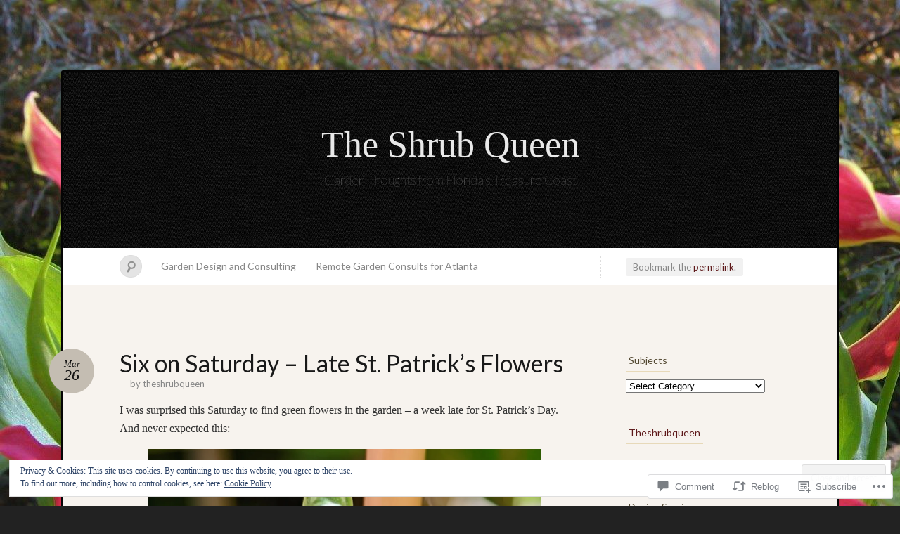

--- FILE ---
content_type: text/html; charset=UTF-8
request_url: https://theshrubqueen.com/2022/03/26/six-on-saturday-late-st-patricks-flowers/
body_size: 39306
content:
<!DOCTYPE html>
<!--[if IE 7]>
<html id="ie7" lang="en">
<![endif]-->
<!--[if IE 8]>
<html id="ie8" lang="en">
<![endif]-->
<!--[if !(IE 7) & !(IE 8)]><!-->
<html lang="en">
<!--<![endif]-->
<head>
<meta charset="UTF-8" />
<meta name="viewport" content="width=device-width" />
<title>Six on Saturday &#8211; Late St. Patrick&#8217;s Flowers &laquo; The Shrub Queen</title>

<link rel="profile" href="http://gmpg.org/xfn/11" />
<link rel="pingback" href="https://theshrubqueen.com/xmlrpc.php" />
<!--[if lt IE 9]>
<script src="https://s0.wp.com/wp-content/themes/pub/quintus/js/html5.js?m=1315596887i" type="text/javascript"></script>
<![endif]-->

<meta name='robots' content='max-image-preview:large' />
<meta name="google-site-verification" content="google-site-verification: google5698a0c2451d4c56.html" />
<meta name="p:domain_verify" content="f5e93878b10f4f58532feab71b668b49" />

<!-- Async WordPress.com Remote Login -->
<script id="wpcom_remote_login_js">
var wpcom_remote_login_extra_auth = '';
function wpcom_remote_login_remove_dom_node_id( element_id ) {
	var dom_node = document.getElementById( element_id );
	if ( dom_node ) { dom_node.parentNode.removeChild( dom_node ); }
}
function wpcom_remote_login_remove_dom_node_classes( class_name ) {
	var dom_nodes = document.querySelectorAll( '.' + class_name );
	for ( var i = 0; i < dom_nodes.length; i++ ) {
		dom_nodes[ i ].parentNode.removeChild( dom_nodes[ i ] );
	}
}
function wpcom_remote_login_final_cleanup() {
	wpcom_remote_login_remove_dom_node_classes( "wpcom_remote_login_msg" );
	wpcom_remote_login_remove_dom_node_id( "wpcom_remote_login_key" );
	wpcom_remote_login_remove_dom_node_id( "wpcom_remote_login_validate" );
	wpcom_remote_login_remove_dom_node_id( "wpcom_remote_login_js" );
	wpcom_remote_login_remove_dom_node_id( "wpcom_request_access_iframe" );
	wpcom_remote_login_remove_dom_node_id( "wpcom_request_access_styles" );
}

// Watch for messages back from the remote login
window.addEventListener( "message", function( e ) {
	if ( e.origin === "https://r-login.wordpress.com" ) {
		var data = {};
		try {
			data = JSON.parse( e.data );
		} catch( e ) {
			wpcom_remote_login_final_cleanup();
			return;
		}

		if ( data.msg === 'LOGIN' ) {
			// Clean up the login check iframe
			wpcom_remote_login_remove_dom_node_id( "wpcom_remote_login_key" );

			var id_regex = new RegExp( /^[0-9]+$/ );
			var token_regex = new RegExp( /^.*|.*|.*$/ );
			if (
				token_regex.test( data.token )
				&& id_regex.test( data.wpcomid )
			) {
				// We have everything we need to ask for a login
				var script = document.createElement( "script" );
				script.setAttribute( "id", "wpcom_remote_login_validate" );
				script.src = '/remote-login.php?wpcom_remote_login=validate'
					+ '&wpcomid=' + data.wpcomid
					+ '&token=' + encodeURIComponent( data.token )
					+ '&host=' + window.location.protocol
					+ '//' + window.location.hostname
					+ '&postid=15140'
					+ '&is_singular=1';
				document.body.appendChild( script );
			}

			return;
		}

		// Safari ITP, not logged in, so redirect
		if ( data.msg === 'LOGIN-REDIRECT' ) {
			window.location = 'https://wordpress.com/log-in?redirect_to=' + window.location.href;
			return;
		}

		// Safari ITP, storage access failed, remove the request
		if ( data.msg === 'LOGIN-REMOVE' ) {
			var css_zap = 'html { -webkit-transition: margin-top 1s; transition: margin-top 1s; } /* 9001 */ html { margin-top: 0 !important; } * html body { margin-top: 0 !important; } @media screen and ( max-width: 782px ) { html { margin-top: 0 !important; } * html body { margin-top: 0 !important; } }';
			var style_zap = document.createElement( 'style' );
			style_zap.type = 'text/css';
			style_zap.appendChild( document.createTextNode( css_zap ) );
			document.body.appendChild( style_zap );

			var e = document.getElementById( 'wpcom_request_access_iframe' );
			e.parentNode.removeChild( e );

			document.cookie = 'wordpress_com_login_access=denied; path=/; max-age=31536000';

			return;
		}

		// Safari ITP
		if ( data.msg === 'REQUEST_ACCESS' ) {
			console.log( 'request access: safari' );

			// Check ITP iframe enable/disable knob
			if ( wpcom_remote_login_extra_auth !== 'safari_itp_iframe' ) {
				return;
			}

			// If we are in a "private window" there is no ITP.
			var private_window = false;
			try {
				var opendb = window.openDatabase( null, null, null, null );
			} catch( e ) {
				private_window = true;
			}

			if ( private_window ) {
				console.log( 'private window' );
				return;
			}

			var iframe = document.createElement( 'iframe' );
			iframe.id = 'wpcom_request_access_iframe';
			iframe.setAttribute( 'scrolling', 'no' );
			iframe.setAttribute( 'sandbox', 'allow-storage-access-by-user-activation allow-scripts allow-same-origin allow-top-navigation-by-user-activation' );
			iframe.src = 'https://r-login.wordpress.com/remote-login.php?wpcom_remote_login=request_access&origin=' + encodeURIComponent( data.origin ) + '&wpcomid=' + encodeURIComponent( data.wpcomid );

			var css = 'html { -webkit-transition: margin-top 1s; transition: margin-top 1s; } /* 9001 */ html { margin-top: 46px !important; } * html body { margin-top: 46px !important; } @media screen and ( max-width: 660px ) { html { margin-top: 71px !important; } * html body { margin-top: 71px !important; } #wpcom_request_access_iframe { display: block; height: 71px !important; } } #wpcom_request_access_iframe { border: 0px; height: 46px; position: fixed; top: 0; left: 0; width: 100%; min-width: 100%; z-index: 99999; background: #23282d; } ';

			var style = document.createElement( 'style' );
			style.type = 'text/css';
			style.id = 'wpcom_request_access_styles';
			style.appendChild( document.createTextNode( css ) );
			document.body.appendChild( style );

			document.body.appendChild( iframe );
		}

		if ( data.msg === 'DONE' ) {
			wpcom_remote_login_final_cleanup();
		}
	}
}, false );

// Inject the remote login iframe after the page has had a chance to load
// more critical resources
window.addEventListener( "DOMContentLoaded", function( e ) {
	var iframe = document.createElement( "iframe" );
	iframe.style.display = "none";
	iframe.setAttribute( "scrolling", "no" );
	iframe.setAttribute( "id", "wpcom_remote_login_key" );
	iframe.src = "https://r-login.wordpress.com/remote-login.php"
		+ "?wpcom_remote_login=key"
		+ "&origin=aHR0cHM6Ly90aGVzaHJ1YnF1ZWVuLmNvbQ%3D%3D"
		+ "&wpcomid=57958563"
		+ "&time=" + Math.floor( Date.now() / 1000 );
	document.body.appendChild( iframe );
}, false );
</script>
<link rel='dns-prefetch' href='//s0.wp.com' />
<link rel='dns-prefetch' href='//widgets.wp.com' />
<link rel='dns-prefetch' href='//wordpress.com' />
<link rel='dns-prefetch' href='//fonts-api.wp.com' />
<link rel="alternate" type="application/rss+xml" title="The Shrub Queen &raquo; Feed" href="https://theshrubqueen.com/feed/" />
<link rel="alternate" type="application/rss+xml" title="The Shrub Queen &raquo; Comments Feed" href="https://theshrubqueen.com/comments/feed/" />
<link rel="alternate" type="application/rss+xml" title="The Shrub Queen &raquo; Six on Saturday &#8211; Late St. Patrick&#8217;s&nbsp;Flowers Comments Feed" href="https://theshrubqueen.com/2022/03/26/six-on-saturday-late-st-patricks-flowers/feed/" />
	<script type="text/javascript">
		/* <![CDATA[ */
		function addLoadEvent(func) {
			var oldonload = window.onload;
			if (typeof window.onload != 'function') {
				window.onload = func;
			} else {
				window.onload = function () {
					oldonload();
					func();
				}
			}
		}
		/* ]]> */
	</script>
	<link crossorigin='anonymous' rel='stylesheet' id='all-css-0-1' href='/_static/??-eJx9jN0KwjAMRl/IGvyZwwvxWeYWZ9Y2rUvC2NtbhyCI7PLwfefAlF2bWJEVorkcrCcWmKjrUQXQypo8oQvNBIoxh0ZRQHQOuG1FNvA/MKDmpvUfBjGGmDoLxR3x3ehcTqI/tFYM5PHbXWjtTnwnJp1BHxiLmO0GTyNWW7RrvOzq6rCvz6djNbwAZZZicQ==&cssminify=yes' type='text/css' media='all' />
<style id='wp-emoji-styles-inline-css'>

	img.wp-smiley, img.emoji {
		display: inline !important;
		border: none !important;
		box-shadow: none !important;
		height: 1em !important;
		width: 1em !important;
		margin: 0 0.07em !important;
		vertical-align: -0.1em !important;
		background: none !important;
		padding: 0 !important;
	}
/*# sourceURL=wp-emoji-styles-inline-css */
</style>
<link crossorigin='anonymous' rel='stylesheet' id='all-css-2-1' href='/wp-content/plugins/gutenberg-core/v22.2.0/build/styles/block-library/style.css?m=1764855221i&cssminify=yes' type='text/css' media='all' />
<style id='wp-block-library-inline-css'>
.has-text-align-justify {
	text-align:justify;
}
.has-text-align-justify{text-align:justify;}

/*# sourceURL=wp-block-library-inline-css */
</style><style id='wp-block-paragraph-inline-css'>
.is-small-text{font-size:.875em}.is-regular-text{font-size:1em}.is-large-text{font-size:2.25em}.is-larger-text{font-size:3em}.has-drop-cap:not(:focus):first-letter{float:left;font-size:8.4em;font-style:normal;font-weight:100;line-height:.68;margin:.05em .1em 0 0;text-transform:uppercase}body.rtl .has-drop-cap:not(:focus):first-letter{float:none;margin-left:.1em}p.has-drop-cap.has-background{overflow:hidden}:root :where(p.has-background){padding:1.25em 2.375em}:where(p.has-text-color:not(.has-link-color)) a{color:inherit}p.has-text-align-left[style*="writing-mode:vertical-lr"],p.has-text-align-right[style*="writing-mode:vertical-rl"]{rotate:180deg}
/*# sourceURL=/wp-content/plugins/gutenberg-core/v22.2.0/build/styles/block-library/paragraph/style.css */
</style>
<style id='wp-block-image-inline-css'>
.wp-block-image>a,.wp-block-image>figure>a{display:inline-block}.wp-block-image img{box-sizing:border-box;height:auto;max-width:100%;vertical-align:bottom}@media not (prefers-reduced-motion){.wp-block-image img.hide{visibility:hidden}.wp-block-image img.show{animation:show-content-image .4s}}.wp-block-image[style*=border-radius] img,.wp-block-image[style*=border-radius]>a{border-radius:inherit}.wp-block-image.has-custom-border img{box-sizing:border-box}.wp-block-image.aligncenter{text-align:center}.wp-block-image.alignfull>a,.wp-block-image.alignwide>a{width:100%}.wp-block-image.alignfull img,.wp-block-image.alignwide img{height:auto;width:100%}.wp-block-image .aligncenter,.wp-block-image .alignleft,.wp-block-image .alignright,.wp-block-image.aligncenter,.wp-block-image.alignleft,.wp-block-image.alignright{display:table}.wp-block-image .aligncenter>figcaption,.wp-block-image .alignleft>figcaption,.wp-block-image .alignright>figcaption,.wp-block-image.aligncenter>figcaption,.wp-block-image.alignleft>figcaption,.wp-block-image.alignright>figcaption{caption-side:bottom;display:table-caption}.wp-block-image .alignleft{float:left;margin:.5em 1em .5em 0}.wp-block-image .alignright{float:right;margin:.5em 0 .5em 1em}.wp-block-image .aligncenter{margin-left:auto;margin-right:auto}.wp-block-image :where(figcaption){margin-bottom:1em;margin-top:.5em}.wp-block-image.is-style-circle-mask img{border-radius:9999px}@supports ((-webkit-mask-image:none) or (mask-image:none)) or (-webkit-mask-image:none){.wp-block-image.is-style-circle-mask img{border-radius:0;-webkit-mask-image:url('data:image/svg+xml;utf8,<svg viewBox="0 0 100 100" xmlns="http://www.w3.org/2000/svg"><circle cx="50" cy="50" r="50"/></svg>');mask-image:url('data:image/svg+xml;utf8,<svg viewBox="0 0 100 100" xmlns="http://www.w3.org/2000/svg"><circle cx="50" cy="50" r="50"/></svg>');mask-mode:alpha;-webkit-mask-position:center;mask-position:center;-webkit-mask-repeat:no-repeat;mask-repeat:no-repeat;-webkit-mask-size:contain;mask-size:contain}}:root :where(.wp-block-image.is-style-rounded img,.wp-block-image .is-style-rounded img){border-radius:9999px}.wp-block-image figure{margin:0}.wp-lightbox-container{display:flex;flex-direction:column;position:relative}.wp-lightbox-container img{cursor:zoom-in}.wp-lightbox-container img:hover+button{opacity:1}.wp-lightbox-container button{align-items:center;backdrop-filter:blur(16px) saturate(180%);background-color:#5a5a5a40;border:none;border-radius:4px;cursor:zoom-in;display:flex;height:20px;justify-content:center;opacity:0;padding:0;position:absolute;right:16px;text-align:center;top:16px;width:20px;z-index:100}@media not (prefers-reduced-motion){.wp-lightbox-container button{transition:opacity .2s ease}}.wp-lightbox-container button:focus-visible{outline:3px auto #5a5a5a40;outline:3px auto -webkit-focus-ring-color;outline-offset:3px}.wp-lightbox-container button:hover{cursor:pointer;opacity:1}.wp-lightbox-container button:focus{opacity:1}.wp-lightbox-container button:focus,.wp-lightbox-container button:hover,.wp-lightbox-container button:not(:hover):not(:active):not(.has-background){background-color:#5a5a5a40;border:none}.wp-lightbox-overlay{box-sizing:border-box;cursor:zoom-out;height:100vh;left:0;overflow:hidden;position:fixed;top:0;visibility:hidden;width:100%;z-index:100000}.wp-lightbox-overlay .close-button{align-items:center;cursor:pointer;display:flex;justify-content:center;min-height:40px;min-width:40px;padding:0;position:absolute;right:calc(env(safe-area-inset-right) + 16px);top:calc(env(safe-area-inset-top) + 16px);z-index:5000000}.wp-lightbox-overlay .close-button:focus,.wp-lightbox-overlay .close-button:hover,.wp-lightbox-overlay .close-button:not(:hover):not(:active):not(.has-background){background:none;border:none}.wp-lightbox-overlay .lightbox-image-container{height:var(--wp--lightbox-container-height);left:50%;overflow:hidden;position:absolute;top:50%;transform:translate(-50%,-50%);transform-origin:top left;width:var(--wp--lightbox-container-width);z-index:9999999999}.wp-lightbox-overlay .wp-block-image{align-items:center;box-sizing:border-box;display:flex;height:100%;justify-content:center;margin:0;position:relative;transform-origin:0 0;width:100%;z-index:3000000}.wp-lightbox-overlay .wp-block-image img{height:var(--wp--lightbox-image-height);min-height:var(--wp--lightbox-image-height);min-width:var(--wp--lightbox-image-width);width:var(--wp--lightbox-image-width)}.wp-lightbox-overlay .wp-block-image figcaption{display:none}.wp-lightbox-overlay button{background:none;border:none}.wp-lightbox-overlay .scrim{background-color:#fff;height:100%;opacity:.9;position:absolute;width:100%;z-index:2000000}.wp-lightbox-overlay.active{visibility:visible}@media not (prefers-reduced-motion){.wp-lightbox-overlay.active{animation:turn-on-visibility .25s both}.wp-lightbox-overlay.active img{animation:turn-on-visibility .35s both}.wp-lightbox-overlay.show-closing-animation:not(.active){animation:turn-off-visibility .35s both}.wp-lightbox-overlay.show-closing-animation:not(.active) img{animation:turn-off-visibility .25s both}.wp-lightbox-overlay.zoom.active{animation:none;opacity:1;visibility:visible}.wp-lightbox-overlay.zoom.active .lightbox-image-container{animation:lightbox-zoom-in .4s}.wp-lightbox-overlay.zoom.active .lightbox-image-container img{animation:none}.wp-lightbox-overlay.zoom.active .scrim{animation:turn-on-visibility .4s forwards}.wp-lightbox-overlay.zoom.show-closing-animation:not(.active){animation:none}.wp-lightbox-overlay.zoom.show-closing-animation:not(.active) .lightbox-image-container{animation:lightbox-zoom-out .4s}.wp-lightbox-overlay.zoom.show-closing-animation:not(.active) .lightbox-image-container img{animation:none}.wp-lightbox-overlay.zoom.show-closing-animation:not(.active) .scrim{animation:turn-off-visibility .4s forwards}}@keyframes show-content-image{0%{visibility:hidden}99%{visibility:hidden}to{visibility:visible}}@keyframes turn-on-visibility{0%{opacity:0}to{opacity:1}}@keyframes turn-off-visibility{0%{opacity:1;visibility:visible}99%{opacity:0;visibility:visible}to{opacity:0;visibility:hidden}}@keyframes lightbox-zoom-in{0%{transform:translate(calc((-100vw + var(--wp--lightbox-scrollbar-width))/2 + var(--wp--lightbox-initial-left-position)),calc(-50vh + var(--wp--lightbox-initial-top-position))) scale(var(--wp--lightbox-scale))}to{transform:translate(-50%,-50%) scale(1)}}@keyframes lightbox-zoom-out{0%{transform:translate(-50%,-50%) scale(1);visibility:visible}99%{visibility:visible}to{transform:translate(calc((-100vw + var(--wp--lightbox-scrollbar-width))/2 + var(--wp--lightbox-initial-left-position)),calc(-50vh + var(--wp--lightbox-initial-top-position))) scale(var(--wp--lightbox-scale));visibility:hidden}}
/*# sourceURL=/wp-content/plugins/gutenberg-core/v22.2.0/build/styles/block-library/image/style.css */
</style>
<style id='global-styles-inline-css'>
:root{--wp--preset--aspect-ratio--square: 1;--wp--preset--aspect-ratio--4-3: 4/3;--wp--preset--aspect-ratio--3-4: 3/4;--wp--preset--aspect-ratio--3-2: 3/2;--wp--preset--aspect-ratio--2-3: 2/3;--wp--preset--aspect-ratio--16-9: 16/9;--wp--preset--aspect-ratio--9-16: 9/16;--wp--preset--color--black: #000000;--wp--preset--color--cyan-bluish-gray: #abb8c3;--wp--preset--color--white: #ffffff;--wp--preset--color--pale-pink: #f78da7;--wp--preset--color--vivid-red: #cf2e2e;--wp--preset--color--luminous-vivid-orange: #ff6900;--wp--preset--color--luminous-vivid-amber: #fcb900;--wp--preset--color--light-green-cyan: #7bdcb5;--wp--preset--color--vivid-green-cyan: #00d084;--wp--preset--color--pale-cyan-blue: #8ed1fc;--wp--preset--color--vivid-cyan-blue: #0693e3;--wp--preset--color--vivid-purple: #9b51e0;--wp--preset--gradient--vivid-cyan-blue-to-vivid-purple: linear-gradient(135deg,rgb(6,147,227) 0%,rgb(155,81,224) 100%);--wp--preset--gradient--light-green-cyan-to-vivid-green-cyan: linear-gradient(135deg,rgb(122,220,180) 0%,rgb(0,208,130) 100%);--wp--preset--gradient--luminous-vivid-amber-to-luminous-vivid-orange: linear-gradient(135deg,rgb(252,185,0) 0%,rgb(255,105,0) 100%);--wp--preset--gradient--luminous-vivid-orange-to-vivid-red: linear-gradient(135deg,rgb(255,105,0) 0%,rgb(207,46,46) 100%);--wp--preset--gradient--very-light-gray-to-cyan-bluish-gray: linear-gradient(135deg,rgb(238,238,238) 0%,rgb(169,184,195) 100%);--wp--preset--gradient--cool-to-warm-spectrum: linear-gradient(135deg,rgb(74,234,220) 0%,rgb(151,120,209) 20%,rgb(207,42,186) 40%,rgb(238,44,130) 60%,rgb(251,105,98) 80%,rgb(254,248,76) 100%);--wp--preset--gradient--blush-light-purple: linear-gradient(135deg,rgb(255,206,236) 0%,rgb(152,150,240) 100%);--wp--preset--gradient--blush-bordeaux: linear-gradient(135deg,rgb(254,205,165) 0%,rgb(254,45,45) 50%,rgb(107,0,62) 100%);--wp--preset--gradient--luminous-dusk: linear-gradient(135deg,rgb(255,203,112) 0%,rgb(199,81,192) 50%,rgb(65,88,208) 100%);--wp--preset--gradient--pale-ocean: linear-gradient(135deg,rgb(255,245,203) 0%,rgb(182,227,212) 50%,rgb(51,167,181) 100%);--wp--preset--gradient--electric-grass: linear-gradient(135deg,rgb(202,248,128) 0%,rgb(113,206,126) 100%);--wp--preset--gradient--midnight: linear-gradient(135deg,rgb(2,3,129) 0%,rgb(40,116,252) 100%);--wp--preset--font-size--small: 13px;--wp--preset--font-size--medium: 20px;--wp--preset--font-size--large: 36px;--wp--preset--font-size--x-large: 42px;--wp--preset--font-family--albert-sans: 'Albert Sans', sans-serif;--wp--preset--font-family--alegreya: Alegreya, serif;--wp--preset--font-family--arvo: Arvo, serif;--wp--preset--font-family--bodoni-moda: 'Bodoni Moda', serif;--wp--preset--font-family--bricolage-grotesque: 'Bricolage Grotesque', sans-serif;--wp--preset--font-family--cabin: Cabin, sans-serif;--wp--preset--font-family--chivo: Chivo, sans-serif;--wp--preset--font-family--commissioner: Commissioner, sans-serif;--wp--preset--font-family--cormorant: Cormorant, serif;--wp--preset--font-family--courier-prime: 'Courier Prime', monospace;--wp--preset--font-family--crimson-pro: 'Crimson Pro', serif;--wp--preset--font-family--dm-mono: 'DM Mono', monospace;--wp--preset--font-family--dm-sans: 'DM Sans', sans-serif;--wp--preset--font-family--dm-serif-display: 'DM Serif Display', serif;--wp--preset--font-family--domine: Domine, serif;--wp--preset--font-family--eb-garamond: 'EB Garamond', serif;--wp--preset--font-family--epilogue: Epilogue, sans-serif;--wp--preset--font-family--fahkwang: Fahkwang, sans-serif;--wp--preset--font-family--figtree: Figtree, sans-serif;--wp--preset--font-family--fira-sans: 'Fira Sans', sans-serif;--wp--preset--font-family--fjalla-one: 'Fjalla One', sans-serif;--wp--preset--font-family--fraunces: Fraunces, serif;--wp--preset--font-family--gabarito: Gabarito, system-ui;--wp--preset--font-family--ibm-plex-mono: 'IBM Plex Mono', monospace;--wp--preset--font-family--ibm-plex-sans: 'IBM Plex Sans', sans-serif;--wp--preset--font-family--ibarra-real-nova: 'Ibarra Real Nova', serif;--wp--preset--font-family--instrument-serif: 'Instrument Serif', serif;--wp--preset--font-family--inter: Inter, sans-serif;--wp--preset--font-family--josefin-sans: 'Josefin Sans', sans-serif;--wp--preset--font-family--jost: Jost, sans-serif;--wp--preset--font-family--libre-baskerville: 'Libre Baskerville', serif;--wp--preset--font-family--libre-franklin: 'Libre Franklin', sans-serif;--wp--preset--font-family--literata: Literata, serif;--wp--preset--font-family--lora: Lora, serif;--wp--preset--font-family--merriweather: Merriweather, serif;--wp--preset--font-family--montserrat: Montserrat, sans-serif;--wp--preset--font-family--newsreader: Newsreader, serif;--wp--preset--font-family--noto-sans-mono: 'Noto Sans Mono', sans-serif;--wp--preset--font-family--nunito: Nunito, sans-serif;--wp--preset--font-family--open-sans: 'Open Sans', sans-serif;--wp--preset--font-family--overpass: Overpass, sans-serif;--wp--preset--font-family--pt-serif: 'PT Serif', serif;--wp--preset--font-family--petrona: Petrona, serif;--wp--preset--font-family--piazzolla: Piazzolla, serif;--wp--preset--font-family--playfair-display: 'Playfair Display', serif;--wp--preset--font-family--plus-jakarta-sans: 'Plus Jakarta Sans', sans-serif;--wp--preset--font-family--poppins: Poppins, sans-serif;--wp--preset--font-family--raleway: Raleway, sans-serif;--wp--preset--font-family--roboto: Roboto, sans-serif;--wp--preset--font-family--roboto-slab: 'Roboto Slab', serif;--wp--preset--font-family--rubik: Rubik, sans-serif;--wp--preset--font-family--rufina: Rufina, serif;--wp--preset--font-family--sora: Sora, sans-serif;--wp--preset--font-family--source-sans-3: 'Source Sans 3', sans-serif;--wp--preset--font-family--source-serif-4: 'Source Serif 4', serif;--wp--preset--font-family--space-mono: 'Space Mono', monospace;--wp--preset--font-family--syne: Syne, sans-serif;--wp--preset--font-family--texturina: Texturina, serif;--wp--preset--font-family--urbanist: Urbanist, sans-serif;--wp--preset--font-family--work-sans: 'Work Sans', sans-serif;--wp--preset--spacing--20: 0.44rem;--wp--preset--spacing--30: 0.67rem;--wp--preset--spacing--40: 1rem;--wp--preset--spacing--50: 1.5rem;--wp--preset--spacing--60: 2.25rem;--wp--preset--spacing--70: 3.38rem;--wp--preset--spacing--80: 5.06rem;--wp--preset--shadow--natural: 6px 6px 9px rgba(0, 0, 0, 0.2);--wp--preset--shadow--deep: 12px 12px 50px rgba(0, 0, 0, 0.4);--wp--preset--shadow--sharp: 6px 6px 0px rgba(0, 0, 0, 0.2);--wp--preset--shadow--outlined: 6px 6px 0px -3px rgb(255, 255, 255), 6px 6px rgb(0, 0, 0);--wp--preset--shadow--crisp: 6px 6px 0px rgb(0, 0, 0);}:where(.is-layout-flex){gap: 0.5em;}:where(.is-layout-grid){gap: 0.5em;}body .is-layout-flex{display: flex;}.is-layout-flex{flex-wrap: wrap;align-items: center;}.is-layout-flex > :is(*, div){margin: 0;}body .is-layout-grid{display: grid;}.is-layout-grid > :is(*, div){margin: 0;}:where(.wp-block-columns.is-layout-flex){gap: 2em;}:where(.wp-block-columns.is-layout-grid){gap: 2em;}:where(.wp-block-post-template.is-layout-flex){gap: 1.25em;}:where(.wp-block-post-template.is-layout-grid){gap: 1.25em;}.has-black-color{color: var(--wp--preset--color--black) !important;}.has-cyan-bluish-gray-color{color: var(--wp--preset--color--cyan-bluish-gray) !important;}.has-white-color{color: var(--wp--preset--color--white) !important;}.has-pale-pink-color{color: var(--wp--preset--color--pale-pink) !important;}.has-vivid-red-color{color: var(--wp--preset--color--vivid-red) !important;}.has-luminous-vivid-orange-color{color: var(--wp--preset--color--luminous-vivid-orange) !important;}.has-luminous-vivid-amber-color{color: var(--wp--preset--color--luminous-vivid-amber) !important;}.has-light-green-cyan-color{color: var(--wp--preset--color--light-green-cyan) !important;}.has-vivid-green-cyan-color{color: var(--wp--preset--color--vivid-green-cyan) !important;}.has-pale-cyan-blue-color{color: var(--wp--preset--color--pale-cyan-blue) !important;}.has-vivid-cyan-blue-color{color: var(--wp--preset--color--vivid-cyan-blue) !important;}.has-vivid-purple-color{color: var(--wp--preset--color--vivid-purple) !important;}.has-black-background-color{background-color: var(--wp--preset--color--black) !important;}.has-cyan-bluish-gray-background-color{background-color: var(--wp--preset--color--cyan-bluish-gray) !important;}.has-white-background-color{background-color: var(--wp--preset--color--white) !important;}.has-pale-pink-background-color{background-color: var(--wp--preset--color--pale-pink) !important;}.has-vivid-red-background-color{background-color: var(--wp--preset--color--vivid-red) !important;}.has-luminous-vivid-orange-background-color{background-color: var(--wp--preset--color--luminous-vivid-orange) !important;}.has-luminous-vivid-amber-background-color{background-color: var(--wp--preset--color--luminous-vivid-amber) !important;}.has-light-green-cyan-background-color{background-color: var(--wp--preset--color--light-green-cyan) !important;}.has-vivid-green-cyan-background-color{background-color: var(--wp--preset--color--vivid-green-cyan) !important;}.has-pale-cyan-blue-background-color{background-color: var(--wp--preset--color--pale-cyan-blue) !important;}.has-vivid-cyan-blue-background-color{background-color: var(--wp--preset--color--vivid-cyan-blue) !important;}.has-vivid-purple-background-color{background-color: var(--wp--preset--color--vivid-purple) !important;}.has-black-border-color{border-color: var(--wp--preset--color--black) !important;}.has-cyan-bluish-gray-border-color{border-color: var(--wp--preset--color--cyan-bluish-gray) !important;}.has-white-border-color{border-color: var(--wp--preset--color--white) !important;}.has-pale-pink-border-color{border-color: var(--wp--preset--color--pale-pink) !important;}.has-vivid-red-border-color{border-color: var(--wp--preset--color--vivid-red) !important;}.has-luminous-vivid-orange-border-color{border-color: var(--wp--preset--color--luminous-vivid-orange) !important;}.has-luminous-vivid-amber-border-color{border-color: var(--wp--preset--color--luminous-vivid-amber) !important;}.has-light-green-cyan-border-color{border-color: var(--wp--preset--color--light-green-cyan) !important;}.has-vivid-green-cyan-border-color{border-color: var(--wp--preset--color--vivid-green-cyan) !important;}.has-pale-cyan-blue-border-color{border-color: var(--wp--preset--color--pale-cyan-blue) !important;}.has-vivid-cyan-blue-border-color{border-color: var(--wp--preset--color--vivid-cyan-blue) !important;}.has-vivid-purple-border-color{border-color: var(--wp--preset--color--vivid-purple) !important;}.has-vivid-cyan-blue-to-vivid-purple-gradient-background{background: var(--wp--preset--gradient--vivid-cyan-blue-to-vivid-purple) !important;}.has-light-green-cyan-to-vivid-green-cyan-gradient-background{background: var(--wp--preset--gradient--light-green-cyan-to-vivid-green-cyan) !important;}.has-luminous-vivid-amber-to-luminous-vivid-orange-gradient-background{background: var(--wp--preset--gradient--luminous-vivid-amber-to-luminous-vivid-orange) !important;}.has-luminous-vivid-orange-to-vivid-red-gradient-background{background: var(--wp--preset--gradient--luminous-vivid-orange-to-vivid-red) !important;}.has-very-light-gray-to-cyan-bluish-gray-gradient-background{background: var(--wp--preset--gradient--very-light-gray-to-cyan-bluish-gray) !important;}.has-cool-to-warm-spectrum-gradient-background{background: var(--wp--preset--gradient--cool-to-warm-spectrum) !important;}.has-blush-light-purple-gradient-background{background: var(--wp--preset--gradient--blush-light-purple) !important;}.has-blush-bordeaux-gradient-background{background: var(--wp--preset--gradient--blush-bordeaux) !important;}.has-luminous-dusk-gradient-background{background: var(--wp--preset--gradient--luminous-dusk) !important;}.has-pale-ocean-gradient-background{background: var(--wp--preset--gradient--pale-ocean) !important;}.has-electric-grass-gradient-background{background: var(--wp--preset--gradient--electric-grass) !important;}.has-midnight-gradient-background{background: var(--wp--preset--gradient--midnight) !important;}.has-small-font-size{font-size: var(--wp--preset--font-size--small) !important;}.has-medium-font-size{font-size: var(--wp--preset--font-size--medium) !important;}.has-large-font-size{font-size: var(--wp--preset--font-size--large) !important;}.has-x-large-font-size{font-size: var(--wp--preset--font-size--x-large) !important;}.has-albert-sans-font-family{font-family: var(--wp--preset--font-family--albert-sans) !important;}.has-alegreya-font-family{font-family: var(--wp--preset--font-family--alegreya) !important;}.has-arvo-font-family{font-family: var(--wp--preset--font-family--arvo) !important;}.has-bodoni-moda-font-family{font-family: var(--wp--preset--font-family--bodoni-moda) !important;}.has-bricolage-grotesque-font-family{font-family: var(--wp--preset--font-family--bricolage-grotesque) !important;}.has-cabin-font-family{font-family: var(--wp--preset--font-family--cabin) !important;}.has-chivo-font-family{font-family: var(--wp--preset--font-family--chivo) !important;}.has-commissioner-font-family{font-family: var(--wp--preset--font-family--commissioner) !important;}.has-cormorant-font-family{font-family: var(--wp--preset--font-family--cormorant) !important;}.has-courier-prime-font-family{font-family: var(--wp--preset--font-family--courier-prime) !important;}.has-crimson-pro-font-family{font-family: var(--wp--preset--font-family--crimson-pro) !important;}.has-dm-mono-font-family{font-family: var(--wp--preset--font-family--dm-mono) !important;}.has-dm-sans-font-family{font-family: var(--wp--preset--font-family--dm-sans) !important;}.has-dm-serif-display-font-family{font-family: var(--wp--preset--font-family--dm-serif-display) !important;}.has-domine-font-family{font-family: var(--wp--preset--font-family--domine) !important;}.has-eb-garamond-font-family{font-family: var(--wp--preset--font-family--eb-garamond) !important;}.has-epilogue-font-family{font-family: var(--wp--preset--font-family--epilogue) !important;}.has-fahkwang-font-family{font-family: var(--wp--preset--font-family--fahkwang) !important;}.has-figtree-font-family{font-family: var(--wp--preset--font-family--figtree) !important;}.has-fira-sans-font-family{font-family: var(--wp--preset--font-family--fira-sans) !important;}.has-fjalla-one-font-family{font-family: var(--wp--preset--font-family--fjalla-one) !important;}.has-fraunces-font-family{font-family: var(--wp--preset--font-family--fraunces) !important;}.has-gabarito-font-family{font-family: var(--wp--preset--font-family--gabarito) !important;}.has-ibm-plex-mono-font-family{font-family: var(--wp--preset--font-family--ibm-plex-mono) !important;}.has-ibm-plex-sans-font-family{font-family: var(--wp--preset--font-family--ibm-plex-sans) !important;}.has-ibarra-real-nova-font-family{font-family: var(--wp--preset--font-family--ibarra-real-nova) !important;}.has-instrument-serif-font-family{font-family: var(--wp--preset--font-family--instrument-serif) !important;}.has-inter-font-family{font-family: var(--wp--preset--font-family--inter) !important;}.has-josefin-sans-font-family{font-family: var(--wp--preset--font-family--josefin-sans) !important;}.has-jost-font-family{font-family: var(--wp--preset--font-family--jost) !important;}.has-libre-baskerville-font-family{font-family: var(--wp--preset--font-family--libre-baskerville) !important;}.has-libre-franklin-font-family{font-family: var(--wp--preset--font-family--libre-franklin) !important;}.has-literata-font-family{font-family: var(--wp--preset--font-family--literata) !important;}.has-lora-font-family{font-family: var(--wp--preset--font-family--lora) !important;}.has-merriweather-font-family{font-family: var(--wp--preset--font-family--merriweather) !important;}.has-montserrat-font-family{font-family: var(--wp--preset--font-family--montserrat) !important;}.has-newsreader-font-family{font-family: var(--wp--preset--font-family--newsreader) !important;}.has-noto-sans-mono-font-family{font-family: var(--wp--preset--font-family--noto-sans-mono) !important;}.has-nunito-font-family{font-family: var(--wp--preset--font-family--nunito) !important;}.has-open-sans-font-family{font-family: var(--wp--preset--font-family--open-sans) !important;}.has-overpass-font-family{font-family: var(--wp--preset--font-family--overpass) !important;}.has-pt-serif-font-family{font-family: var(--wp--preset--font-family--pt-serif) !important;}.has-petrona-font-family{font-family: var(--wp--preset--font-family--petrona) !important;}.has-piazzolla-font-family{font-family: var(--wp--preset--font-family--piazzolla) !important;}.has-playfair-display-font-family{font-family: var(--wp--preset--font-family--playfair-display) !important;}.has-plus-jakarta-sans-font-family{font-family: var(--wp--preset--font-family--plus-jakarta-sans) !important;}.has-poppins-font-family{font-family: var(--wp--preset--font-family--poppins) !important;}.has-raleway-font-family{font-family: var(--wp--preset--font-family--raleway) !important;}.has-roboto-font-family{font-family: var(--wp--preset--font-family--roboto) !important;}.has-roboto-slab-font-family{font-family: var(--wp--preset--font-family--roboto-slab) !important;}.has-rubik-font-family{font-family: var(--wp--preset--font-family--rubik) !important;}.has-rufina-font-family{font-family: var(--wp--preset--font-family--rufina) !important;}.has-sora-font-family{font-family: var(--wp--preset--font-family--sora) !important;}.has-source-sans-3-font-family{font-family: var(--wp--preset--font-family--source-sans-3) !important;}.has-source-serif-4-font-family{font-family: var(--wp--preset--font-family--source-serif-4) !important;}.has-space-mono-font-family{font-family: var(--wp--preset--font-family--space-mono) !important;}.has-syne-font-family{font-family: var(--wp--preset--font-family--syne) !important;}.has-texturina-font-family{font-family: var(--wp--preset--font-family--texturina) !important;}.has-urbanist-font-family{font-family: var(--wp--preset--font-family--urbanist) !important;}.has-work-sans-font-family{font-family: var(--wp--preset--font-family--work-sans) !important;}
/*# sourceURL=global-styles-inline-css */
</style>

<style id='classic-theme-styles-inline-css'>
/*! This file is auto-generated */
.wp-block-button__link{color:#fff;background-color:#32373c;border-radius:9999px;box-shadow:none;text-decoration:none;padding:calc(.667em + 2px) calc(1.333em + 2px);font-size:1.125em}.wp-block-file__button{background:#32373c;color:#fff;text-decoration:none}
/*# sourceURL=/wp-includes/css/classic-themes.min.css */
</style>
<link crossorigin='anonymous' rel='stylesheet' id='all-css-4-1' href='/_static/??-eJx9jl2OwjAMhC+Eawq7FB4QR0FJakEgTqLYKdrbbyq0PwKpL5Y8M9/Y+MjgUlSKijnUi4+CLtmQ3F1w0/X7rgfxnANBoan7wNGL/iZA9CtQ50RW+K+IK/x1FWo6Z6Nzgmn0hgJxiy1hj9wYsDYXEoE22VcGvTZQlrgbaTbuDk16VjwNlBp/vPNEcUwFTdXERtW7NwqlOLTVhxEnKrZdbuL8srzu8y8nPvbDbr3uPw/b4fYNEGN9wA==&cssminify=yes' type='text/css' media='all' />
<link rel='stylesheet' id='verbum-gutenberg-css-css' href='https://widgets.wp.com/verbum-block-editor/block-editor.css?ver=1738686361' media='all' />
<link crossorigin='anonymous' rel='stylesheet' id='all-css-6-1' href='/_static/??/wp-content/mu-plugins/comment-likes/css/comment-likes.css,/i/noticons/noticons.css,/wp-content/themes/pub/quintus/style.css?m=1741693338j&cssminify=yes' type='text/css' media='all' />
<link rel='stylesheet' id='lato-css' href='https://fonts-api.wp.com/css?family=Lato%3A100%2C400%2C700&#038;v2&#038;subset=latin%2Clatin-ext&#038;ver=6.9-RC2-61304' media='all' />
<style id='jetpack_facebook_likebox-inline-css'>
.widget_facebook_likebox {
	overflow: hidden;
}

/*# sourceURL=/wp-content/mu-plugins/jetpack-plugin/sun/modules/widgets/facebook-likebox/style.css */
</style>
<link crossorigin='anonymous' rel='stylesheet' id='all-css-10-1' href='/_static/??-eJzTLy/QTc7PK0nNK9HPLdUtyClNz8wr1i9KTcrJTwcy0/WTi5G5ekCujj52Temp+bo5+cmJJZn5eSgc3bScxMwikFb7XFtDE1NLExMLc0OTLACohS2q&cssminify=yes' type='text/css' media='all' />
<link crossorigin='anonymous' rel='stylesheet' id='print-css-11-1' href='/wp-content/mu-plugins/global-print/global-print.css?m=1465851035i&cssminify=yes' type='text/css' media='print' />
<style id='jetpack-global-styles-frontend-style-inline-css'>
:root { --font-headings: unset; --font-base: unset; --font-headings-default: -apple-system,BlinkMacSystemFont,"Segoe UI",Roboto,Oxygen-Sans,Ubuntu,Cantarell,"Helvetica Neue",sans-serif; --font-base-default: -apple-system,BlinkMacSystemFont,"Segoe UI",Roboto,Oxygen-Sans,Ubuntu,Cantarell,"Helvetica Neue",sans-serif;}
/*# sourceURL=jetpack-global-styles-frontend-style-inline-css */
</style>
<link crossorigin='anonymous' rel='stylesheet' id='all-css-14-1' href='/_static/??-eJyNjcsKAjEMRX/IGtQZBxfip0hMS9sxTYppGfx7H7gRN+7ugcs5sFRHKi1Ig9Jd5R6zGMyhVaTrh8G6QFHfORhYwlvw6P39PbPENZmt4G/ROQuBKWVkxxrVvuBH1lIoz2waILJekF+HUzlupnG3nQ77YZwfuRJIaQ==&cssminify=yes' type='text/css' media='all' />
<script type="text/javascript" id="jetpack_related-posts-js-extra">
/* <![CDATA[ */
var related_posts_js_options = {"post_heading":"h4"};
//# sourceURL=jetpack_related-posts-js-extra
/* ]]> */
</script>
<script type="text/javascript" id="wpcom-actionbar-placeholder-js-extra">
/* <![CDATA[ */
var actionbardata = {"siteID":"57958563","postID":"15140","siteURL":"https://theshrubqueen.com","xhrURL":"https://theshrubqueen.com/wp-admin/admin-ajax.php","nonce":"49b2c6b157","isLoggedIn":"","statusMessage":"","subsEmailDefault":"instantly","proxyScriptUrl":"https://s0.wp.com/wp-content/js/wpcom-proxy-request.js?m=1513050504i&amp;ver=20211021","shortlink":"https://wp.me/p3VbFx-3Wc","i18n":{"followedText":"New posts from this site will now appear in your \u003Ca href=\"https://wordpress.com/reader\"\u003EReader\u003C/a\u003E","foldBar":"Collapse this bar","unfoldBar":"Expand this bar","shortLinkCopied":"Shortlink copied to clipboard."}};
//# sourceURL=wpcom-actionbar-placeholder-js-extra
/* ]]> */
</script>
<script type="text/javascript" id="jetpack-mu-wpcom-settings-js-before">
/* <![CDATA[ */
var JETPACK_MU_WPCOM_SETTINGS = {"assetsUrl":"https://s0.wp.com/wp-content/mu-plugins/jetpack-mu-wpcom-plugin/sun/jetpack_vendor/automattic/jetpack-mu-wpcom/src/build/"};
//# sourceURL=jetpack-mu-wpcom-settings-js-before
/* ]]> */
</script>
<script crossorigin='anonymous' type='text/javascript'  src='/_static/??-eJxdjd0KAiEQhV+o2clg2b2JHiVcFdF0HBxt6+3bhYjq6vBx/nBlMIWao4a5A6fuAwlG11ib25tROuE1kMGlh2SxuqSbs8BFmvzSkAMNUQ74tRu3TGrAtTye/96Siv+8rqVabQVM0iJO9qLJjPfTLkCFwFuu28Qln9U0jkelpnmOL35BR9g='></script>
<script type="text/javascript" id="rlt-proxy-js-after">
/* <![CDATA[ */
	rltInitialize( {"token":null,"iframeOrigins":["https:\/\/widgets.wp.com"]} );
//# sourceURL=rlt-proxy-js-after
/* ]]> */
</script>
<link rel="EditURI" type="application/rsd+xml" title="RSD" href="https://theshrubqueen.wordpress.com/xmlrpc.php?rsd" />
<meta name="generator" content="WordPress.com" />
<link rel="canonical" href="https://theshrubqueen.com/2022/03/26/six-on-saturday-late-st-patricks-flowers/" />
<link rel='shortlink' href='https://wp.me/p3VbFx-3Wc' />
<link rel="alternate" type="application/json+oembed" href="https://public-api.wordpress.com/oembed/?format=json&amp;url=https%3A%2F%2Ftheshrubqueen.com%2F2022%2F03%2F26%2Fsix-on-saturday-late-st-patricks-flowers%2F&amp;for=wpcom-auto-discovery" /><link rel="alternate" type="application/xml+oembed" href="https://public-api.wordpress.com/oembed/?format=xml&amp;url=https%3A%2F%2Ftheshrubqueen.com%2F2022%2F03%2F26%2Fsix-on-saturday-late-st-patricks-flowers%2F&amp;for=wpcom-auto-discovery" />
<!-- Jetpack Open Graph Tags -->
<meta property="og:type" content="article" />
<meta property="og:title" content="Six on Saturday &#8211; Late St. Patrick&#8217;s Flowers" />
<meta property="og:url" content="https://theshrubqueen.com/2022/03/26/six-on-saturday-late-st-patricks-flowers/" />
<meta property="og:description" content="I was surprised this Saturday to find green flowers in the garden &#8211; a week late for St. Patrick&#8217;s Day. And never expected this: Green Larkspur? Delphinum ajacis, if I remember correctly…" />
<meta property="article:published_time" content="2022-03-26T15:51:05+00:00" />
<meta property="article:modified_time" content="2022-03-26T15:51:05+00:00" />
<meta property="og:site_name" content="The Shrub Queen" />
<meta property="og:image" content="https://theshrubqueen.com/wp-content/uploads/2022/03/pxl_20220326_150451864.portrait.jpg" />
<meta property="og:image:width" content="2250" />
<meta property="og:image:height" content="2907" />
<meta property="og:image:alt" content="" />
<meta property="og:locale" content="en_US" />
<meta property="article:publisher" content="https://www.facebook.com/WordPresscom" />
<meta name="twitter:text:title" content="Six on Saturday &#8211; Late St. Patrick&#8217;s&nbsp;Flowers" />
<meta name="twitter:image" content="https://theshrubqueen.com/wp-content/uploads/2022/03/pxl_20220326_150451864.portrait.jpg?w=640" />
<meta name="twitter:card" content="summary_large_image" />

<!-- End Jetpack Open Graph Tags -->
<link rel="shortcut icon" type="image/x-icon" href="https://secure.gravatar.com/blavatar/e443a1fa10459d58b8143f75e29a2e1c3763983adf842a15440afd4419dd2817?s=32" sizes="16x16" />
<link rel="icon" type="image/x-icon" href="https://secure.gravatar.com/blavatar/e443a1fa10459d58b8143f75e29a2e1c3763983adf842a15440afd4419dd2817?s=32" sizes="16x16" />
<link rel="apple-touch-icon" href="https://secure.gravatar.com/blavatar/e443a1fa10459d58b8143f75e29a2e1c3763983adf842a15440afd4419dd2817?s=114" />
<link rel='openid.server' href='https://theshrubqueen.com/?openidserver=1' />
<link rel='openid.delegate' href='https://theshrubqueen.com/' />
<link rel="search" type="application/opensearchdescription+xml" href="https://theshrubqueen.com/osd.xml" title="The Shrub Queen" />
<link rel="search" type="application/opensearchdescription+xml" href="https://s1.wp.com/opensearch.xml" title="WordPress.com" />
		<style type="text/css">
			.recentcomments a {
				display: inline !important;
				padding: 0 !important;
				margin: 0 !important;
			}

			table.recentcommentsavatartop img.avatar, table.recentcommentsavatarend img.avatar {
				border: 0px;
				margin: 0;
			}

			table.recentcommentsavatartop a, table.recentcommentsavatarend a {
				border: 0px !important;
				background-color: transparent !important;
			}

			td.recentcommentsavatarend, td.recentcommentsavatartop {
				padding: 0px 0px 1px 0px;
				margin: 0px;
			}

			td.recentcommentstextend {
				border: none !important;
				padding: 0px 0px 2px 10px;
			}

			.rtl td.recentcommentstextend {
				padding: 0px 10px 2px 0px;
			}

			td.recentcommentstexttop {
				border: none;
				padding: 0px 0px 0px 10px;
			}

			.rtl td.recentcommentstexttop {
				padding: 0px 10px 0px 0px;
			}
		</style>
		<meta name="description" content="I was surprised this Saturday to find green flowers in the garden - a week late for St. Patrick&#039;s Day. And never expected this: Green Larkspur? Delphinum ajacis, if I remember correctly. I bought a cutting flower seed mix last fall and thought the plant was Nigella - until this popped out. I love Larkspur&hellip;" />

	<style type="text/css">
		#ie7 .blog-header .site-branding {
			display: block;
		}
	</style>
	<style type="text/css" id="custom-background-css">
body.custom-background { background-image: url("https://theshrubqueen.files.wordpress.com/2013/09/6-24-08-0171.jpg"); background-position: left top; background-size: auto; background-repeat: repeat-x; background-attachment: fixed; }
</style>
			<script type="text/javascript">

			window.doNotSellCallback = function() {

				var linkElements = [
					'a[href="https://wordpress.com/?ref=footer_blog"]',
					'a[href="https://wordpress.com/?ref=footer_website"]',
					'a[href="https://wordpress.com/?ref=vertical_footer"]',
					'a[href^="https://wordpress.com/?ref=footer_segment_"]',
				].join(',');

				var dnsLink = document.createElement( 'a' );
				dnsLink.href = 'https://wordpress.com/advertising-program-optout/';
				dnsLink.classList.add( 'do-not-sell-link' );
				dnsLink.rel = 'nofollow';
				dnsLink.style.marginLeft = '0.5em';
				dnsLink.textContent = 'Do Not Sell or Share My Personal Information';

				var creditLinks = document.querySelectorAll( linkElements );

				if ( 0 === creditLinks.length ) {
					return false;
				}

				Array.prototype.forEach.call( creditLinks, function( el ) {
					el.insertAdjacentElement( 'afterend', dnsLink );
				});

				return true;
			};

		</script>
		<!-- Jetpack Google Analytics -->
			<script type='text/javascript'>
				var _gaq = _gaq || [];
				_gaq.push(['_setAccount', 'UA-176651124-1']);
_gaq.push(['_trackPageview']);
				(function() {
					var ga = document.createElement('script'); ga.type = 'text/javascript'; ga.async = true;
					ga.src = ('https:' === document.location.protocol ? 'https://ssl' : 'http://www') + '.google-analytics.com/ga.js';
					var s = document.getElementsByTagName('script')[0]; s.parentNode.insertBefore(ga, s);
				})();
			</script>
			<!-- End Jetpack Google Analytics -->
<script type="text/javascript">
	window.google_analytics_uacct = "UA-52447-2";
</script>

<script type="text/javascript">
	var _gaq = _gaq || [];
	_gaq.push(['_setAccount', 'UA-52447-2']);
	_gaq.push(['_gat._anonymizeIp']);
	_gaq.push(['_setDomainName', 'none']);
	_gaq.push(['_setAllowLinker', true]);
	_gaq.push(['_initData']);
	_gaq.push(['_trackPageview']);

	(function() {
		var ga = document.createElement('script'); ga.type = 'text/javascript'; ga.async = true;
		ga.src = ('https:' == document.location.protocol ? 'https://ssl' : 'http://www') + '.google-analytics.com/ga.js';
		(document.getElementsByTagName('head')[0] || document.getElementsByTagName('body')[0]).appendChild(ga);
	})();
</script>
<link crossorigin='anonymous' rel='stylesheet' id='all-css-0-3' href='/_static/??-eJyVjEsOwjAMRC9EsPiUigXiKCh1rJA2P8W2cn1UqSAWbNjNjN486NVgyUJZIKmpUX3IDD04T8JgVZ6lGd+C+857ZN7B7+tMUi0uWwfWDI+QEaZYcGHgHiq1PwWpOI3EgLYVZYof5j2svnu6HcbhdByvl/MwvwAuKVEf&cssminify=yes' type='text/css' media='all' />
</head>

<body class="wp-singular post-template-default single single-post postid-15140 single-format-standard custom-background wp-theme-pubquintus customizer-styles-applied color-default jetpack-reblog-enabled">

<div id="page" class="hfeed">
		<header class="blog-header" role="banner">
		<div class="site-branding">
			<h1 id="site-title"><a href="https://theshrubqueen.com/" title="The Shrub Queen" rel="home">The Shrub Queen</a></h1>
			<h2 id="site-description">Garden Thoughts from Florida&#039;s Treasure Coast</h2>
		</div>
	</header>

	<nav id="access" role="navigation">
		<form method="get" id="searchform" action="https://theshrubqueen.com/">
	<input type="text" class="field" name="s" id="s" placeholder="Search" />
	<label for="s" class="assistive-text">Search</label>
	<input type="submit" class="submit" name="submit" id="searchsubmit" value="Search" />
</form>		<div class="menu-about-me-container"><ul id="menu-about-me" class="menu"><li id="menu-item-10271" class="menu-item menu-item-type-post_type menu-item-object-page menu-item-10271"><a href="https://theshrubqueen.com/garden-design-and-consulting/">Garden Design and Consulting</a></li>
<li id="menu-item-12133" class="menu-item menu-item-type-post_type menu-item-object-page menu-item-12133"><a href="https://theshrubqueen.com/remote-garden-consults-for-atlanta/">Remote Garden Consults for Atlanta</a></li>
</ul></div>	</nav>

	<div id="main">
		<div id="primary">
			<div class="content" id="content" role="main">

			
				<nav id="nav-above">
					<span class="permalink">
					Bookmark the <a href="https://theshrubqueen.com/2022/03/26/six-on-saturday-late-st-patricks-flowers/" title="Permalink to Six on Saturday &#8211; Late St. Patrick&#8217;s&nbsp;Flowers" rel="bookmark">permalink</a>.					</span>
				</nav><!-- #nav-above -->

				
<article id="post-15140" class="post-15140 post type-post status-publish format-standard hentry category-amelia-grant category-gardening-2 category-herb-gardening category-snowbird-gardening-in-south-florida category-tropical-gardening tag-six-on-saturday tag-south-florida-plants tag-the-shrub-queen">
	<header class="entry-header">
		<h1 class="entry-title">Six on Saturday &#8211; Late St. Patrick&#8217;s&nbsp;Flowers</h1>
		<div class="entry-meta">
			<a class="entry-date" title="March 26 2022" href="https://theshrubqueen.com/2022/03/26/six-on-saturday-late-st-patricks-flowers/">
				<time datetime="2022-03-26T15:51:05+00:00">Mar<b>26</b></time>
			</a>
			<span class="entry-byline">
			by <span class="author vcard"><a class="url fn n" href="https://theshrubqueen.com/author/theshrubqueen/" title="View all posts by theshrubqueen">theshrubqueen</a></span>			</span>
		</div><!-- .entry-meta -->
	</header><!-- .entry-header -->

	<div class="entry-content">
		
<p>I was surprised this Saturday to find green flowers in the garden &#8211; a week late for St. Patrick&#8217;s Day. And never expected this:</p>



<figure class="wp-block-image size-full"><a href="https://theshrubqueen.com/wp-content/uploads/2022/03/pxl_20220326_150451864.portrait.jpg"><img data-attachment-id="15143" data-permalink="https://theshrubqueen.com/2022/03/26/six-on-saturday-late-st-patricks-flowers/pxl_20220326_150451864-portrait/" data-orig-file="https://theshrubqueen.com/wp-content/uploads/2022/03/pxl_20220326_150451864.portrait.jpg" data-orig-size="2250,2907" data-comments-opened="1" data-image-meta="{&quot;aperture&quot;:&quot;0&quot;,&quot;credit&quot;:&quot;&quot;,&quot;camera&quot;:&quot;&quot;,&quot;caption&quot;:&quot;&quot;,&quot;created_timestamp&quot;:&quot;0&quot;,&quot;copyright&quot;:&quot;&quot;,&quot;focal_length&quot;:&quot;0&quot;,&quot;iso&quot;:&quot;0&quot;,&quot;shutter_speed&quot;:&quot;0&quot;,&quot;title&quot;:&quot;&quot;,&quot;orientation&quot;:&quot;0&quot;}" data-image-title="pxl_20220326_150451864.portrait" data-image-description="" data-image-caption="" data-medium-file="https://theshrubqueen.com/wp-content/uploads/2022/03/pxl_20220326_150451864.portrait.jpg?w=232" data-large-file="https://theshrubqueen.com/wp-content/uploads/2022/03/pxl_20220326_150451864.portrait.jpg?w=640" width="2250" height="2907" src="https://theshrubqueen.com/wp-content/uploads/2022/03/pxl_20220326_150451864.portrait.jpg" alt="" class="wp-image-15143" srcset="https://theshrubqueen.com/wp-content/uploads/2022/03/pxl_20220326_150451864.portrait.jpg 2250w, https://theshrubqueen.com/wp-content/uploads/2022/03/pxl_20220326_150451864.portrait.jpg?w=116&amp;h=150 116w, https://theshrubqueen.com/wp-content/uploads/2022/03/pxl_20220326_150451864.portrait.jpg?w=232&amp;h=300 232w, https://theshrubqueen.com/wp-content/uploads/2022/03/pxl_20220326_150451864.portrait.jpg?w=768&amp;h=992 768w, https://theshrubqueen.com/wp-content/uploads/2022/03/pxl_20220326_150451864.portrait.jpg?w=793&amp;h=1024 793w, https://theshrubqueen.com/wp-content/uploads/2022/03/pxl_20220326_150451864.portrait.jpg?w=1440&amp;h=1860 1440w" sizes="(max-width: 2250px) 100vw, 2250px" /></a></figure>



<p>Green Larkspur? Delphinum ajacis, if I remember correctly. I bought a cutting flower seed mix last fall and thought the plant was Nigella &#8211; until this popped out. I love Larkspur and always had some in the garden further north, did not know it could be grown in winter in South Florida or flowers could be green. The flowers were pink, white and blue in my other garden. Happy day!</p>



<figure class="wp-block-image size-full"><a href="https://theshrubqueen.com/wp-content/uploads/2022/03/pxl_20220326_150657198.portrait.jpg"><img data-attachment-id="15145" data-permalink="https://theshrubqueen.com/2022/03/26/six-on-saturday-late-st-patricks-flowers/pxl_20220326_150657198-portrait/" data-orig-file="https://theshrubqueen.com/wp-content/uploads/2022/03/pxl_20220326_150657198.portrait.jpg" data-orig-size="3053,3568" data-comments-opened="1" data-image-meta="{&quot;aperture&quot;:&quot;0&quot;,&quot;credit&quot;:&quot;&quot;,&quot;camera&quot;:&quot;&quot;,&quot;caption&quot;:&quot;&quot;,&quot;created_timestamp&quot;:&quot;0&quot;,&quot;copyright&quot;:&quot;&quot;,&quot;focal_length&quot;:&quot;0&quot;,&quot;iso&quot;:&quot;0&quot;,&quot;shutter_speed&quot;:&quot;0&quot;,&quot;title&quot;:&quot;&quot;,&quot;orientation&quot;:&quot;0&quot;}" data-image-title="pxl_20220326_150657198.portrait" data-image-description="" data-image-caption="" data-medium-file="https://theshrubqueen.com/wp-content/uploads/2022/03/pxl_20220326_150657198.portrait.jpg?w=257" data-large-file="https://theshrubqueen.com/wp-content/uploads/2022/03/pxl_20220326_150657198.portrait.jpg?w=640" width="3053" height="3568" src="https://theshrubqueen.com/wp-content/uploads/2022/03/pxl_20220326_150657198.portrait.jpg" alt="" class="wp-image-15145" srcset="https://theshrubqueen.com/wp-content/uploads/2022/03/pxl_20220326_150657198.portrait.jpg 3053w, https://theshrubqueen.com/wp-content/uploads/2022/03/pxl_20220326_150657198.portrait.jpg?w=128&amp;h=150 128w, https://theshrubqueen.com/wp-content/uploads/2022/03/pxl_20220326_150657198.portrait.jpg?w=257&amp;h=300 257w, https://theshrubqueen.com/wp-content/uploads/2022/03/pxl_20220326_150657198.portrait.jpg?w=768&amp;h=898 768w, https://theshrubqueen.com/wp-content/uploads/2022/03/pxl_20220326_150657198.portrait.jpg?w=876&amp;h=1024 876w, https://theshrubqueen.com/wp-content/uploads/2022/03/pxl_20220326_150657198.portrait.jpg?w=1440&amp;h=1683 1440w" sizes="(max-width: 3053px) 100vw, 3053px" /></a></figure>



<p>Dill flowers on the herb. I am so enjoying this Mammoth Long Island Dill. The foliage and the flowers.</p>



<figure class="wp-block-image size-full is-resized"><a href="https://theshrubqueen.com/wp-content/uploads/2022/03/pxl_20220326_133423519.portrait.jpg"><img data-attachment-id="15147" data-permalink="https://theshrubqueen.com/2022/03/26/six-on-saturday-late-st-patricks-flowers/pxl_20220326_133423519-portrait/" data-orig-file="https://theshrubqueen.com/wp-content/uploads/2022/03/pxl_20220326_133423519.portrait.jpg" data-orig-size="4080,3072" data-comments-opened="1" data-image-meta="{&quot;aperture&quot;:&quot;0&quot;,&quot;credit&quot;:&quot;&quot;,&quot;camera&quot;:&quot;&quot;,&quot;caption&quot;:&quot;&quot;,&quot;created_timestamp&quot;:&quot;0&quot;,&quot;copyright&quot;:&quot;&quot;,&quot;focal_length&quot;:&quot;0&quot;,&quot;iso&quot;:&quot;0&quot;,&quot;shutter_speed&quot;:&quot;0&quot;,&quot;title&quot;:&quot;&quot;,&quot;orientation&quot;:&quot;1&quot;}" data-image-title="pxl_20220326_133423519.portrait" data-image-description="" data-image-caption="" data-medium-file="https://theshrubqueen.com/wp-content/uploads/2022/03/pxl_20220326_133423519.portrait.jpg?w=300" data-large-file="https://theshrubqueen.com/wp-content/uploads/2022/03/pxl_20220326_133423519.portrait.jpg?w=640" src="https://theshrubqueen.com/wp-content/uploads/2022/03/pxl_20220326_133423519.portrait.jpg" alt="" class="wp-image-15147" width="843" height="634" srcset="https://theshrubqueen.com/wp-content/uploads/2022/03/pxl_20220326_133423519.portrait.jpg?w=843&amp;h=635 843w, https://theshrubqueen.com/wp-content/uploads/2022/03/pxl_20220326_133423519.portrait.jpg?w=1686&amp;h=1269 1686w, https://theshrubqueen.com/wp-content/uploads/2022/03/pxl_20220326_133423519.portrait.jpg?w=150&amp;h=113 150w, https://theshrubqueen.com/wp-content/uploads/2022/03/pxl_20220326_133423519.portrait.jpg?w=300&amp;h=226 300w, https://theshrubqueen.com/wp-content/uploads/2022/03/pxl_20220326_133423519.portrait.jpg?w=768&amp;h=578 768w, https://theshrubqueen.com/wp-content/uploads/2022/03/pxl_20220326_133423519.portrait.jpg?w=1024&amp;h=771 1024w, https://theshrubqueen.com/wp-content/uploads/2022/03/pxl_20220326_133423519.portrait.jpg?w=1440&amp;h=1084 1440w" sizes="(max-width: 843px) 100vw, 843px" /></a></figure>



<p>From the produce section, the Sugar Baby watermelon has been shored up with a sling of netting and growing by leaps and bounds. </p>



<figure class="wp-block-image size-full"><a href="https://theshrubqueen.com/wp-content/uploads/2022/03/pxl_20220326_133432597.portrait.jpg"><img data-attachment-id="15150" data-permalink="https://theshrubqueen.com/pxl_20220326_133432597-portrait-2/" data-orig-file="https://theshrubqueen.com/wp-content/uploads/2022/03/pxl_20220326_133432597.portrait-edited.jpg" data-orig-size="4080,1743" data-comments-opened="1" data-image-meta="{&quot;aperture&quot;:&quot;0&quot;,&quot;credit&quot;:&quot;&quot;,&quot;camera&quot;:&quot;&quot;,&quot;caption&quot;:&quot;&quot;,&quot;created_timestamp&quot;:&quot;0&quot;,&quot;copyright&quot;:&quot;&quot;,&quot;focal_length&quot;:&quot;0&quot;,&quot;iso&quot;:&quot;0&quot;,&quot;shutter_speed&quot;:&quot;0&quot;,&quot;title&quot;:&quot;&quot;,&quot;orientation&quot;:&quot;0&quot;}" data-image-title="pxl_20220326_133432597.portrait" data-image-description="" data-image-caption="" data-medium-file="https://theshrubqueen.com/wp-content/uploads/2022/03/pxl_20220326_133432597.portrait-edited.jpg?w=300" data-large-file="https://theshrubqueen.com/wp-content/uploads/2022/03/pxl_20220326_133432597.portrait-edited.jpg?w=640" loading="lazy" width="4080" height="1743" src="https://theshrubqueen.com/wp-content/uploads/2022/03/pxl_20220326_133432597.portrait-edited.jpg" alt="" class="wp-image-15150" srcset="https://theshrubqueen.com/wp-content/uploads/2022/03/pxl_20220326_133432597.portrait-edited.jpg 4080w, https://theshrubqueen.com/wp-content/uploads/2022/03/pxl_20220326_133432597.portrait-edited.jpg?w=150&amp;h=64 150w, https://theshrubqueen.com/wp-content/uploads/2022/03/pxl_20220326_133432597.portrait-edited.jpg?w=300&amp;h=128 300w, https://theshrubqueen.com/wp-content/uploads/2022/03/pxl_20220326_133432597.portrait-edited.jpg?w=768&amp;h=328 768w, https://theshrubqueen.com/wp-content/uploads/2022/03/pxl_20220326_133432597.portrait-edited.jpg?w=1024&amp;h=437 1024w, https://theshrubqueen.com/wp-content/uploads/2022/03/pxl_20220326_133432597.portrait-edited.jpg?w=1440&amp;h=615 1440w" sizes="(max-width: 4080px) 100vw, 4080px" /></a></figure>



<p>A top view of the watermelon sling. I use the netting on nearly ripe mangoes as squirrel abatement.</p>



<figure class="wp-block-image size-full"><a href="https://theshrubqueen.com/wp-content/uploads/2022/03/pxl_20220324_204401624.portrait.jpg"><img data-attachment-id="15152" data-permalink="https://theshrubqueen.com/2022/03/26/six-on-saturday-late-st-patricks-flowers/pxl_20220324_204401624-portrait/" data-orig-file="https://theshrubqueen.com/wp-content/uploads/2022/03/pxl_20220324_204401624.portrait.jpg" data-orig-size="4080,3072" data-comments-opened="1" data-image-meta="{&quot;aperture&quot;:&quot;0&quot;,&quot;credit&quot;:&quot;&quot;,&quot;camera&quot;:&quot;&quot;,&quot;caption&quot;:&quot;&quot;,&quot;created_timestamp&quot;:&quot;0&quot;,&quot;copyright&quot;:&quot;&quot;,&quot;focal_length&quot;:&quot;0&quot;,&quot;iso&quot;:&quot;0&quot;,&quot;shutter_speed&quot;:&quot;0&quot;,&quot;title&quot;:&quot;&quot;,&quot;orientation&quot;:&quot;1&quot;}" data-image-title="pxl_20220324_204401624.portrait" data-image-description="" data-image-caption="" data-medium-file="https://theshrubqueen.com/wp-content/uploads/2022/03/pxl_20220324_204401624.portrait.jpg?w=300" data-large-file="https://theshrubqueen.com/wp-content/uploads/2022/03/pxl_20220324_204401624.portrait.jpg?w=640" loading="lazy" width="4080" height="3072" src="https://theshrubqueen.com/wp-content/uploads/2022/03/pxl_20220324_204401624.portrait.jpg" alt="" class="wp-image-15152" srcset="https://theshrubqueen.com/wp-content/uploads/2022/03/pxl_20220324_204401624.portrait.jpg 4080w, https://theshrubqueen.com/wp-content/uploads/2022/03/pxl_20220324_204401624.portrait.jpg?w=150&amp;h=113 150w, https://theshrubqueen.com/wp-content/uploads/2022/03/pxl_20220324_204401624.portrait.jpg?w=300&amp;h=226 300w, https://theshrubqueen.com/wp-content/uploads/2022/03/pxl_20220324_204401624.portrait.jpg?w=768&amp;h=578 768w, https://theshrubqueen.com/wp-content/uploads/2022/03/pxl_20220324_204401624.portrait.jpg?w=1024&amp;h=771 1024w, https://theshrubqueen.com/wp-content/uploads/2022/03/pxl_20220324_204401624.portrait.jpg?w=1440&amp;h=1084 1440w" sizes="(max-width: 4080px) 100vw, 4080px" /></a></figure>



<p>French Breakfast Radishes from the bag garden.</p>



<figure class="wp-block-image size-full"><a href="https://theshrubqueen.com/wp-content/uploads/2022/03/pxl_20220326_133510107.portrait.jpg"><img data-attachment-id="15154" data-permalink="https://theshrubqueen.com/2022/03/26/six-on-saturday-late-st-patricks-flowers/pxl_20220326_133510107-portrait/" data-orig-file="https://theshrubqueen.com/wp-content/uploads/2022/03/pxl_20220326_133510107.portrait.jpg" data-orig-size="3072,4080" data-comments-opened="1" data-image-meta="{&quot;aperture&quot;:&quot;0&quot;,&quot;credit&quot;:&quot;&quot;,&quot;camera&quot;:&quot;&quot;,&quot;caption&quot;:&quot;&quot;,&quot;created_timestamp&quot;:&quot;0&quot;,&quot;copyright&quot;:&quot;&quot;,&quot;focal_length&quot;:&quot;0&quot;,&quot;iso&quot;:&quot;0&quot;,&quot;shutter_speed&quot;:&quot;0&quot;,&quot;title&quot;:&quot;&quot;,&quot;orientation&quot;:&quot;1&quot;}" data-image-title="pxl_20220326_133510107.portrait" data-image-description="" data-image-caption="" data-medium-file="https://theshrubqueen.com/wp-content/uploads/2022/03/pxl_20220326_133510107.portrait.jpg?w=226" data-large-file="https://theshrubqueen.com/wp-content/uploads/2022/03/pxl_20220326_133510107.portrait.jpg?w=640" loading="lazy" width="3072" height="4080" src="https://theshrubqueen.com/wp-content/uploads/2022/03/pxl_20220326_133510107.portrait.jpg" alt="" class="wp-image-15154" srcset="https://theshrubqueen.com/wp-content/uploads/2022/03/pxl_20220326_133510107.portrait.jpg 3072w, https://theshrubqueen.com/wp-content/uploads/2022/03/pxl_20220326_133510107.portrait.jpg?w=113&amp;h=150 113w, https://theshrubqueen.com/wp-content/uploads/2022/03/pxl_20220326_133510107.portrait.jpg?w=226&amp;h=300 226w, https://theshrubqueen.com/wp-content/uploads/2022/03/pxl_20220326_133510107.portrait.jpg?w=768&amp;h=1020 768w, https://theshrubqueen.com/wp-content/uploads/2022/03/pxl_20220326_133510107.portrait.jpg?w=771&amp;h=1024 771w, https://theshrubqueen.com/wp-content/uploads/2022/03/pxl_20220326_133510107.portrait.jpg?w=1440&amp;h=1913 1440w" sizes="(max-width: 3072px) 100vw, 3072px" /></a></figure>



<p>Surinam Cherry or Pitanga flowers. This is a common screening hedge in South Florida, it produces a grape sized fruit with a pit. In my opinion, the fruit is one of those things you have to grow up eating to enjoy. It has a resinous flavor and often has small worms. I like the indestructible hedge and enjoy the flowers, the birds enjoy the fruit.</p>



<p>There! My Six for this Saturday. To see more SOS posts, visit <a href="http://www.thepropagatorblog.wordpress.com.">http://www.thepropagatorblog.wordpress.com.</a></p>



<p>Happy Spring and Happy Gardening!!</p>
<div id="jp-post-flair" class="sharedaddy sd-like-enabled sd-sharing-enabled"><div class="sharedaddy sd-sharing-enabled"><div class="robots-nocontent sd-block sd-social sd-social-official sd-sharing"><h3 class="sd-title">Share this:</h3><div class="sd-content"><ul><li class="share-twitter"><a href="https://twitter.com/share" class="twitter-share-button" data-url="https://theshrubqueen.com/2022/03/26/six-on-saturday-late-st-patricks-flowers/" data-text="Six on Saturday - Late St. Patrick&#039;s Flowers"  data-related="wordpressdotcom">Tweet</a></li><li class="share-facebook"><div class="fb-share-button" data-href="https://theshrubqueen.com/2022/03/26/six-on-saturday-late-st-patricks-flowers/" data-layout="button_count"></div></li><li class="share-email"><a rel="nofollow noopener noreferrer"
				data-shared="sharing-email-15140"
				class="share-email sd-button"
				href="mailto:?subject=%5BShared%20Post%5D%20Six%20on%20Saturday%20-%20Late%20St.%20Patrick%27s%20Flowers&#038;body=https%3A%2F%2Ftheshrubqueen.com%2F2022%2F03%2F26%2Fsix-on-saturday-late-st-patricks-flowers%2F&#038;share=email"
				target="_blank"
				aria-labelledby="sharing-email-15140"
				data-email-share-error-title="Do you have email set up?" data-email-share-error-text="If you&#039;re having problems sharing via email, you might not have email set up for your browser. You may need to create a new email yourself." data-email-share-nonce="f84fdc787b" data-email-share-track-url="https://theshrubqueen.com/2022/03/26/six-on-saturday-late-st-patricks-flowers/?share=email">
				<span id="sharing-email-15140" hidden>Click to email a link to a friend (Opens in new window)</span>
				<span>Email</span>
			</a></li><li><a href="#" class="sharing-anchor sd-button share-more"><span>More</span></a></li><li class="share-end"></li></ul><div class="sharing-hidden"><div class="inner" style="display: none;"><ul><li class="share-linkedin"><div class="linkedin_button"><script type="in/share" data-url="https://theshrubqueen.com/2022/03/26/six-on-saturday-late-st-patricks-flowers/" data-counter="right"></script></div></li><li class="share-pinterest"><div class="pinterest_button"><a href="https://www.pinterest.com/pin/create/button/?url=https%3A%2F%2Ftheshrubqueen.com%2F2022%2F03%2F26%2Fsix-on-saturday-late-st-patricks-flowers%2F&#038;media=https%3A%2F%2Ftheshrubqueen.com%2Fwp-content%2Fuploads%2F2022%2F03%2Fpxl_20220326_150451864.portrait.jpg&#038;description=Six%20on%20Saturday%20-%20Late%20St.%20Patrick%27s%20Flowers" data-pin-do="buttonPin" data-pin-config="beside"><img src="//assets.pinterest.com/images/pidgets/pinit_fg_en_rect_gray_20.png" /></a></div></li><li class="share-mastodon"><a rel="nofollow noopener noreferrer"
				data-shared="sharing-mastodon-15140"
				class="share-mastodon sd-button"
				href="https://theshrubqueen.com/2022/03/26/six-on-saturday-late-st-patricks-flowers/?share=mastodon"
				target="_blank"
				aria-labelledby="sharing-mastodon-15140"
				>
				<span id="sharing-mastodon-15140" hidden>Click to share on Mastodon (Opens in new window)</span>
				<span>Mastodon</span>
			</a></li><li class="share-end"></li></ul></div></div></div></div></div><div class='sharedaddy sd-block sd-like jetpack-likes-widget-wrapper jetpack-likes-widget-unloaded' id='like-post-wrapper-57958563-15140-6962e22d48f91' data-src='//widgets.wp.com/likes/index.html?ver=20260110#blog_id=57958563&amp;post_id=15140&amp;origin=theshrubqueen.wordpress.com&amp;obj_id=57958563-15140-6962e22d48f91&amp;domain=theshrubqueen.com' data-name='like-post-frame-57958563-15140-6962e22d48f91' data-title='Like or Reblog'><div class='likes-widget-placeholder post-likes-widget-placeholder' style='height: 55px;'><span class='button'><span>Like</span></span> <span class='loading'>Loading...</span></div><span class='sd-text-color'></span><a class='sd-link-color'></a></div>
<div id='jp-relatedposts' class='jp-relatedposts' >
	<h3 class="jp-relatedposts-headline"><em>Related</em></h3>
</div></div>			</div><!-- .entry-content -->

	<footer class="entry-meta">
		This entry was posted in <a href="https://theshrubqueen.com/category/amelia-grant/" rel="category tag">amelia grant</a>, <a href="https://theshrubqueen.com/category/gardening-2/" rel="category tag">gardening</a>, <a href="https://theshrubqueen.com/category/herb-gardening/" rel="category tag">herb gardening</a>, <a href="https://theshrubqueen.com/category/snowbird-gardening-in-south-florida/" rel="category tag">snowbird gardening in south florida</a>, <a href="https://theshrubqueen.com/category/tropical-gardening/" rel="category tag">Tropical gardening</a> and tagged <a href="https://theshrubqueen.com/tag/six-on-saturday/" rel="tag">six on saturday</a>, <a href="https://theshrubqueen.com/tag/south-florida-plants/" rel="tag">South Florida plants</a>, <a href="https://theshrubqueen.com/tag/the-shrub-queen/" rel="tag">the shrub queen</a>.
			</footer><!-- .entry-meta -->
</article><!-- #post-## -->

				<nav id="nav-below">
					<h1 class="section-heading">Post navigation</h1>
					<div class="nav-previous"><a href="https://theshrubqueen.com/2022/03/21/in-a-vase-on-monday-fun-fiddly-foraging/" rel="prev"><span class="meta-nav">&larr;</span> In a Vase on Monday &#8211; Fun Fiddly&nbsp;Foraging</a></div>
					<div class="nav-next"><a href="https://theshrubqueen.com/2022/03/28/in-a-vase-on-monday-herbal-essence/" rel="next">In a Vase on Monday &#8211; Herbal&nbsp;Essence <span class="meta-nav">&rarr;</span></a></div>
				</nav><!-- #nav-below -->

				
<div id="comments">

			<h2 id="comments-title">
			32 comments on &ldquo;<span>Six on Saturday &#8211; Late St. Patrick&#8217;s&nbsp;Flowers</span>&rdquo;		</h2>

		<ol class="commentlist">
					<li class="comment byuser comment-author-roguegarden even thread-even depth-1 parent" id="comment-13729">
				<div id="div-comment-13729" class="comment-body">
				<div class="comment-author vcard">
			<img referrerpolicy="no-referrer" alt='Roguegarden&#039;s avatar' src='https://2.gravatar.com/avatar/586e2ef225ce4a2e0f809a081ac952518a14901bf7cf383d785bc0a4a8858ee1?s=32&#038;d=identicon&#038;r=G' srcset='https://2.gravatar.com/avatar/586e2ef225ce4a2e0f809a081ac952518a14901bf7cf383d785bc0a4a8858ee1?s=32&#038;d=identicon&#038;r=G 1x, https://2.gravatar.com/avatar/586e2ef225ce4a2e0f809a081ac952518a14901bf7cf383d785bc0a4a8858ee1?s=48&#038;d=identicon&#038;r=G 1.5x, https://2.gravatar.com/avatar/586e2ef225ce4a2e0f809a081ac952518a14901bf7cf383d785bc0a4a8858ee1?s=64&#038;d=identicon&#038;r=G 2x, https://2.gravatar.com/avatar/586e2ef225ce4a2e0f809a081ac952518a14901bf7cf383d785bc0a4a8858ee1?s=96&#038;d=identicon&#038;r=G 3x, https://2.gravatar.com/avatar/586e2ef225ce4a2e0f809a081ac952518a14901bf7cf383d785bc0a4a8858ee1?s=128&#038;d=identicon&#038;r=G 4x' class='avatar avatar-32' height='32' width='32' loading='lazy' decoding='async' />			<cite class="fn"><a href="http://www.roguegarden.wordpress.com" class="url" rel="ugc external nofollow">Roguegarden</a></cite> <span class="says">says:</span>		</div>
		
		<div class="comment-meta commentmetadata">
			<a href="https://theshrubqueen.com/2022/03/26/six-on-saturday-late-st-patricks-flowers/#comment-13729">March 26, 2022 at 4:39 pm</a>		</div>

		<p>I, too, love green flowers.  Pitanga flowers are charming, and your watermelon is looking very promising.  .</p>
<p id="comment-like-13729" data-liked=comment-not-liked class="comment-likes comment-not-liked"><a href="https://theshrubqueen.com/2022/03/26/six-on-saturday-late-st-patricks-flowers/?like_comment=13729&#038;_wpnonce=d8b3d64234" class="comment-like-link needs-login" rel="nofollow" data-blog="57958563"><span>Like</span></a><span id="comment-like-count-13729" class="comment-like-feedback">Liked by <a href="#" class="view-likers" data-like-count="1">1 person</a></span></p>

		<div class="reply"><a rel="nofollow" class="comment-reply-link" href="https://theshrubqueen.com/2022/03/26/six-on-saturday-late-st-patricks-flowers/?replytocom=13729#respond" data-commentid="13729" data-postid="15140" data-belowelement="div-comment-13729" data-respondelement="respond" data-replyto="Reply to Roguegarden" aria-label="Reply to Roguegarden">Reply</a></div>
				</div>
				<ul class="children">
		<li class="comment byuser comment-author-theshrubqueen bypostauthor odd alt depth-2" id="comment-13744">
				<div id="div-comment-13744" class="comment-body">
				<div class="comment-author vcard">
			<img referrerpolicy="no-referrer" alt='theshrubqueen&#039;s avatar' src='https://2.gravatar.com/avatar/ea1225c41508e795321a78dc155bb4496ff0ae95a406dd10aaa768d511697d22?s=32&#038;d=identicon&#038;r=G' srcset='https://2.gravatar.com/avatar/ea1225c41508e795321a78dc155bb4496ff0ae95a406dd10aaa768d511697d22?s=32&#038;d=identicon&#038;r=G 1x, https://2.gravatar.com/avatar/ea1225c41508e795321a78dc155bb4496ff0ae95a406dd10aaa768d511697d22?s=48&#038;d=identicon&#038;r=G 1.5x, https://2.gravatar.com/avatar/ea1225c41508e795321a78dc155bb4496ff0ae95a406dd10aaa768d511697d22?s=64&#038;d=identicon&#038;r=G 2x, https://2.gravatar.com/avatar/ea1225c41508e795321a78dc155bb4496ff0ae95a406dd10aaa768d511697d22?s=96&#038;d=identicon&#038;r=G 3x, https://2.gravatar.com/avatar/ea1225c41508e795321a78dc155bb4496ff0ae95a406dd10aaa768d511697d22?s=128&#038;d=identicon&#038;r=G 4x' class='avatar avatar-32' height='32' width='32' loading='lazy' decoding='async' />			<cite class="fn"><a href="https://theshrubqueen.wordpress.com" class="url" rel="ugc external nofollow">theshrubqueen</a></cite> <span class="says">says:</span>		</div>
		
		<div class="comment-meta commentmetadata">
			<a href="https://theshrubqueen.com/2022/03/26/six-on-saturday-late-st-patricks-flowers/#comment-13744">March 26, 2022 at 8:45 pm</a>		</div>

		<p>What is it about green flowers? </p>
<p id="comment-like-13744" data-liked=comment-not-liked class="comment-likes comment-not-liked"><a href="https://theshrubqueen.com/2022/03/26/six-on-saturday-late-st-patricks-flowers/?like_comment=13744&#038;_wpnonce=e42dc92adc" class="comment-like-link needs-login" rel="nofollow" data-blog="57958563"><span>Like</span></a><span id="comment-like-count-13744" class="comment-like-feedback">Like</span></p>

		<div class="reply"><a rel="nofollow" class="comment-reply-link" href="https://theshrubqueen.com/2022/03/26/six-on-saturday-late-st-patricks-flowers/?replytocom=13744#respond" data-commentid="13744" data-postid="15140" data-belowelement="div-comment-13744" data-respondelement="respond" data-replyto="Reply to theshrubqueen" aria-label="Reply to theshrubqueen">Reply</a></div>
				</div>
				</li><!-- #comment-## -->
</ul><!-- .children -->
</li><!-- #comment-## -->
		<li class="comment byuser comment-author-b12alley even thread-odd thread-alt depth-1 parent" id="comment-13730">
				<div id="div-comment-13730" class="comment-body">
				<div class="comment-author vcard">
			<img referrerpolicy="no-referrer" alt='Flower Roberts&#039;s avatar' src='https://0.gravatar.com/avatar/365a35ce93c45b336a6a8cc01acfb2252282113d87c7d36fdc6366d9645ac298?s=32&#038;d=identicon&#038;r=G' srcset='https://0.gravatar.com/avatar/365a35ce93c45b336a6a8cc01acfb2252282113d87c7d36fdc6366d9645ac298?s=32&#038;d=identicon&#038;r=G 1x, https://0.gravatar.com/avatar/365a35ce93c45b336a6a8cc01acfb2252282113d87c7d36fdc6366d9645ac298?s=48&#038;d=identicon&#038;r=G 1.5x, https://0.gravatar.com/avatar/365a35ce93c45b336a6a8cc01acfb2252282113d87c7d36fdc6366d9645ac298?s=64&#038;d=identicon&#038;r=G 2x, https://0.gravatar.com/avatar/365a35ce93c45b336a6a8cc01acfb2252282113d87c7d36fdc6366d9645ac298?s=96&#038;d=identicon&#038;r=G 3x, https://0.gravatar.com/avatar/365a35ce93c45b336a6a8cc01acfb2252282113d87c7d36fdc6366d9645ac298?s=128&#038;d=identicon&#038;r=G 4x' class='avatar avatar-32' height='32' width='32' loading='lazy' decoding='async' />			<cite class="fn"><a href="http://floweralley.wordpress.com" class="url" rel="ugc external nofollow">Flower Roberts</a></cite> <span class="says">says:</span>		</div>
		
		<div class="comment-meta commentmetadata">
			<a href="https://theshrubqueen.com/2022/03/26/six-on-saturday-late-st-patricks-flowers/#comment-13730">March 26, 2022 at 4:40 pm</a>		</div>

		<p>One year I tried to discourage the squirrels form eating by gourds by putting them in panty hose. Worked but looked ridiculous. I must find a photo. A lot of wrong goes on here&#8230;as you know.</p>
<p id="comment-like-13730" data-liked=comment-not-liked class="comment-likes comment-not-liked"><a href="https://theshrubqueen.com/2022/03/26/six-on-saturday-late-st-patricks-flowers/?like_comment=13730&#038;_wpnonce=cd5e0c4746" class="comment-like-link needs-login" rel="nofollow" data-blog="57958563"><span>Like</span></a><span id="comment-like-count-13730" class="comment-like-feedback">Liked by <a href="#" class="view-likers" data-like-count="1">1 person</a></span></p>

		<div class="reply"><a rel="nofollow" class="comment-reply-link" href="https://theshrubqueen.com/2022/03/26/six-on-saturday-late-st-patricks-flowers/?replytocom=13730#respond" data-commentid="13730" data-postid="15140" data-belowelement="div-comment-13730" data-respondelement="respond" data-replyto="Reply to Flower Roberts" aria-label="Reply to Flower Roberts">Reply</a></div>
				</div>
				<ul class="children">
		<li class="comment byuser comment-author-theshrubqueen bypostauthor odd alt depth-2 parent" id="comment-13731">
				<div id="div-comment-13731" class="comment-body">
				<div class="comment-author vcard">
			<img referrerpolicy="no-referrer" alt='theshrubqueen&#039;s avatar' src='https://2.gravatar.com/avatar/ea1225c41508e795321a78dc155bb4496ff0ae95a406dd10aaa768d511697d22?s=32&#038;d=identicon&#038;r=G' srcset='https://2.gravatar.com/avatar/ea1225c41508e795321a78dc155bb4496ff0ae95a406dd10aaa768d511697d22?s=32&#038;d=identicon&#038;r=G 1x, https://2.gravatar.com/avatar/ea1225c41508e795321a78dc155bb4496ff0ae95a406dd10aaa768d511697d22?s=48&#038;d=identicon&#038;r=G 1.5x, https://2.gravatar.com/avatar/ea1225c41508e795321a78dc155bb4496ff0ae95a406dd10aaa768d511697d22?s=64&#038;d=identicon&#038;r=G 2x, https://2.gravatar.com/avatar/ea1225c41508e795321a78dc155bb4496ff0ae95a406dd10aaa768d511697d22?s=96&#038;d=identicon&#038;r=G 3x, https://2.gravatar.com/avatar/ea1225c41508e795321a78dc155bb4496ff0ae95a406dd10aaa768d511697d22?s=128&#038;d=identicon&#038;r=G 4x' class='avatar avatar-32' height='32' width='32' loading='lazy' decoding='async' />			<cite class="fn"><a href="https://theshrubqueen.wordpress.com" class="url" rel="ugc external nofollow">theshrubqueen</a></cite> <span class="says">says:</span>		</div>
		
		<div class="comment-meta commentmetadata">
			<a href="https://theshrubqueen.com/2022/03/26/six-on-saturday-late-st-patricks-flowers/#comment-13731">March 26, 2022 at 4:44 pm</a>		</div>

		<p>LOL, I have seen bras on Papayas here, whatever works. The squirrels can drive you crazy. They eat  the mango seed and leave the fruit.</p>
<p id="comment-like-13731" data-liked=comment-not-liked class="comment-likes comment-not-liked"><a href="https://theshrubqueen.com/2022/03/26/six-on-saturday-late-st-patricks-flowers/?like_comment=13731&#038;_wpnonce=0a6ad011ca" class="comment-like-link needs-login" rel="nofollow" data-blog="57958563"><span>Like</span></a><span id="comment-like-count-13731" class="comment-like-feedback">Like</span></p>

		<div class="reply"><a rel="nofollow" class="comment-reply-link" href="https://theshrubqueen.com/2022/03/26/six-on-saturday-late-st-patricks-flowers/?replytocom=13731#respond" data-commentid="13731" data-postid="15140" data-belowelement="div-comment-13731" data-respondelement="respond" data-replyto="Reply to theshrubqueen" aria-label="Reply to theshrubqueen">Reply</a></div>
				</div>
				<ul class="children">
		<li class="comment byuser comment-author-b12alley even depth-3 parent" id="comment-13733">
				<div id="div-comment-13733" class="comment-body">
				<div class="comment-author vcard">
			<img referrerpolicy="no-referrer" alt='Flower Roberts&#039;s avatar' src='https://0.gravatar.com/avatar/365a35ce93c45b336a6a8cc01acfb2252282113d87c7d36fdc6366d9645ac298?s=32&#038;d=identicon&#038;r=G' srcset='https://0.gravatar.com/avatar/365a35ce93c45b336a6a8cc01acfb2252282113d87c7d36fdc6366d9645ac298?s=32&#038;d=identicon&#038;r=G 1x, https://0.gravatar.com/avatar/365a35ce93c45b336a6a8cc01acfb2252282113d87c7d36fdc6366d9645ac298?s=48&#038;d=identicon&#038;r=G 1.5x, https://0.gravatar.com/avatar/365a35ce93c45b336a6a8cc01acfb2252282113d87c7d36fdc6366d9645ac298?s=64&#038;d=identicon&#038;r=G 2x, https://0.gravatar.com/avatar/365a35ce93c45b336a6a8cc01acfb2252282113d87c7d36fdc6366d9645ac298?s=96&#038;d=identicon&#038;r=G 3x, https://0.gravatar.com/avatar/365a35ce93c45b336a6a8cc01acfb2252282113d87c7d36fdc6366d9645ac298?s=128&#038;d=identicon&#038;r=G 4x' class='avatar avatar-32' height='32' width='32' loading='lazy' decoding='async' />			<cite class="fn"><a href="http://floweralley.wordpress.com" class="url" rel="ugc external nofollow">Flower Roberts</a></cite> <span class="says">says:</span>		</div>
		
		<div class="comment-meta commentmetadata">
			<a href="https://theshrubqueen.com/2022/03/26/six-on-saturday-late-st-patricks-flowers/#comment-13733">March 26, 2022 at 4:49 pm</a>		</div>

		<p>That is like my son. When he was a toddler, he refused to leave the store without a certain toy. He never did this before, so I bought it. We got home. It took it out of the box. He played with the box. 😖</p>
<p id="comment-like-13733" data-liked=comment-not-liked class="comment-likes comment-not-liked"><a href="https://theshrubqueen.com/2022/03/26/six-on-saturday-late-st-patricks-flowers/?like_comment=13733&#038;_wpnonce=dc186fcd1d" class="comment-like-link needs-login" rel="nofollow" data-blog="57958563"><span>Like</span></a><span id="comment-like-count-13733" class="comment-like-feedback">Liked by <a href="#" class="view-likers" data-like-count="1">1 person</a></span></p>

		
				</div>
				</li><!-- #comment-## -->
		<li class="comment byuser comment-author-theshrubqueen bypostauthor odd alt depth-3 parent" id="comment-13734">
				<div id="div-comment-13734" class="comment-body">
				<div class="comment-author vcard">
			<img referrerpolicy="no-referrer" alt='theshrubqueen&#039;s avatar' src='https://2.gravatar.com/avatar/ea1225c41508e795321a78dc155bb4496ff0ae95a406dd10aaa768d511697d22?s=32&#038;d=identicon&#038;r=G' srcset='https://2.gravatar.com/avatar/ea1225c41508e795321a78dc155bb4496ff0ae95a406dd10aaa768d511697d22?s=32&#038;d=identicon&#038;r=G 1x, https://2.gravatar.com/avatar/ea1225c41508e795321a78dc155bb4496ff0ae95a406dd10aaa768d511697d22?s=48&#038;d=identicon&#038;r=G 1.5x, https://2.gravatar.com/avatar/ea1225c41508e795321a78dc155bb4496ff0ae95a406dd10aaa768d511697d22?s=64&#038;d=identicon&#038;r=G 2x, https://2.gravatar.com/avatar/ea1225c41508e795321a78dc155bb4496ff0ae95a406dd10aaa768d511697d22?s=96&#038;d=identicon&#038;r=G 3x, https://2.gravatar.com/avatar/ea1225c41508e795321a78dc155bb4496ff0ae95a406dd10aaa768d511697d22?s=128&#038;d=identicon&#038;r=G 4x' class='avatar avatar-32' height='32' width='32' loading='lazy' decoding='async' />			<cite class="fn"><a href="https://theshrubqueen.wordpress.com" class="url" rel="ugc external nofollow">theshrubqueen</a></cite> <span class="says">says:</span>		</div>
		
		<div class="comment-meta commentmetadata">
			<a href="https://theshrubqueen.com/2022/03/26/six-on-saturday-late-st-patricks-flowers/#comment-13734">March 26, 2022 at 6:12 pm</a>		</div>

		<p>yes, that is priceless..</p>
<p id="comment-like-13734" data-liked=comment-not-liked class="comment-likes comment-not-liked"><a href="https://theshrubqueen.com/2022/03/26/six-on-saturday-late-st-patricks-flowers/?like_comment=13734&#038;_wpnonce=dc8f57500d" class="comment-like-link needs-login" rel="nofollow" data-blog="57958563"><span>Like</span></a><span id="comment-like-count-13734" class="comment-like-feedback">Liked by <a href="#" class="view-likers" data-like-count="1">1 person</a></span></p>

		
				</div>
				</li><!-- #comment-## -->
		<li class="comment byuser comment-author-b12alley even depth-3 parent" id="comment-13756">
				<div id="div-comment-13756" class="comment-body">
				<div class="comment-author vcard">
			<img referrerpolicy="no-referrer" alt='Flower Roberts&#039;s avatar' src='https://0.gravatar.com/avatar/365a35ce93c45b336a6a8cc01acfb2252282113d87c7d36fdc6366d9645ac298?s=32&#038;d=identicon&#038;r=G' srcset='https://0.gravatar.com/avatar/365a35ce93c45b336a6a8cc01acfb2252282113d87c7d36fdc6366d9645ac298?s=32&#038;d=identicon&#038;r=G 1x, https://0.gravatar.com/avatar/365a35ce93c45b336a6a8cc01acfb2252282113d87c7d36fdc6366d9645ac298?s=48&#038;d=identicon&#038;r=G 1.5x, https://0.gravatar.com/avatar/365a35ce93c45b336a6a8cc01acfb2252282113d87c7d36fdc6366d9645ac298?s=64&#038;d=identicon&#038;r=G 2x, https://0.gravatar.com/avatar/365a35ce93c45b336a6a8cc01acfb2252282113d87c7d36fdc6366d9645ac298?s=96&#038;d=identicon&#038;r=G 3x, https://0.gravatar.com/avatar/365a35ce93c45b336a6a8cc01acfb2252282113d87c7d36fdc6366d9645ac298?s=128&#038;d=identicon&#038;r=G 4x' class='avatar avatar-32' height='32' width='32' loading='lazy' decoding='async' />			<cite class="fn"><a href="http://floweralley.wordpress.com" class="url" rel="ugc external nofollow">Flower Roberts</a></cite> <span class="says">says:</span>		</div>
		
		<div class="comment-meta commentmetadata">
			<a href="https://theshrubqueen.com/2022/03/26/six-on-saturday-late-st-patricks-flowers/#comment-13756">March 27, 2022 at 3:08 pm</a>		</div>

		<p>I was totally baffled.</p>
<p id="comment-like-13756" data-liked=comment-not-liked class="comment-likes comment-not-liked"><a href="https://theshrubqueen.com/2022/03/26/six-on-saturday-late-st-patricks-flowers/?like_comment=13756&#038;_wpnonce=ea824cb2a3" class="comment-like-link needs-login" rel="nofollow" data-blog="57958563"><span>Like</span></a><span id="comment-like-count-13756" class="comment-like-feedback">Liked by <a href="#" class="view-likers" data-like-count="1">1 person</a></span></p>

		
				</div>
				</li><!-- #comment-## -->
		<li class="comment byuser comment-author-theshrubqueen bypostauthor odd alt depth-3 parent" id="comment-13757">
				<div id="div-comment-13757" class="comment-body">
				<div class="comment-author vcard">
			<img referrerpolicy="no-referrer" alt='theshrubqueen&#039;s avatar' src='https://2.gravatar.com/avatar/ea1225c41508e795321a78dc155bb4496ff0ae95a406dd10aaa768d511697d22?s=32&#038;d=identicon&#038;r=G' srcset='https://2.gravatar.com/avatar/ea1225c41508e795321a78dc155bb4496ff0ae95a406dd10aaa768d511697d22?s=32&#038;d=identicon&#038;r=G 1x, https://2.gravatar.com/avatar/ea1225c41508e795321a78dc155bb4496ff0ae95a406dd10aaa768d511697d22?s=48&#038;d=identicon&#038;r=G 1.5x, https://2.gravatar.com/avatar/ea1225c41508e795321a78dc155bb4496ff0ae95a406dd10aaa768d511697d22?s=64&#038;d=identicon&#038;r=G 2x, https://2.gravatar.com/avatar/ea1225c41508e795321a78dc155bb4496ff0ae95a406dd10aaa768d511697d22?s=96&#038;d=identicon&#038;r=G 3x, https://2.gravatar.com/avatar/ea1225c41508e795321a78dc155bb4496ff0ae95a406dd10aaa768d511697d22?s=128&#038;d=identicon&#038;r=G 4x' class='avatar avatar-32' height='32' width='32' loading='lazy' decoding='async' />			<cite class="fn"><a href="https://theshrubqueen.wordpress.com" class="url" rel="ugc external nofollow">theshrubqueen</a></cite> <span class="says">says:</span>		</div>
		
		<div class="comment-meta commentmetadata">
			<a href="https://theshrubqueen.com/2022/03/26/six-on-saturday-late-st-patricks-flowers/#comment-13757">March 27, 2022 at 3:09 pm</a>		</div>

		<p>Just took a stool picture</p>
<p id="comment-like-13757" data-liked=comment-not-liked class="comment-likes comment-not-liked"><a href="https://theshrubqueen.com/2022/03/26/six-on-saturday-late-st-patricks-flowers/?like_comment=13757&#038;_wpnonce=d597a40ec2" class="comment-like-link needs-login" rel="nofollow" data-blog="57958563"><span>Like</span></a><span id="comment-like-count-13757" class="comment-like-feedback">Liked by <a href="#" class="view-likers" data-like-count="1">1 person</a></span></p>

		
				</div>
				</li><!-- #comment-## -->
		<li class="comment byuser comment-author-b12alley even depth-3" id="comment-13758">
				<div id="div-comment-13758" class="comment-body">
				<div class="comment-author vcard">
			<img referrerpolicy="no-referrer" alt='Flower Roberts&#039;s avatar' src='https://0.gravatar.com/avatar/365a35ce93c45b336a6a8cc01acfb2252282113d87c7d36fdc6366d9645ac298?s=32&#038;d=identicon&#038;r=G' srcset='https://0.gravatar.com/avatar/365a35ce93c45b336a6a8cc01acfb2252282113d87c7d36fdc6366d9645ac298?s=32&#038;d=identicon&#038;r=G 1x, https://0.gravatar.com/avatar/365a35ce93c45b336a6a8cc01acfb2252282113d87c7d36fdc6366d9645ac298?s=48&#038;d=identicon&#038;r=G 1.5x, https://0.gravatar.com/avatar/365a35ce93c45b336a6a8cc01acfb2252282113d87c7d36fdc6366d9645ac298?s=64&#038;d=identicon&#038;r=G 2x, https://0.gravatar.com/avatar/365a35ce93c45b336a6a8cc01acfb2252282113d87c7d36fdc6366d9645ac298?s=96&#038;d=identicon&#038;r=G 3x, https://0.gravatar.com/avatar/365a35ce93c45b336a6a8cc01acfb2252282113d87c7d36fdc6366d9645ac298?s=128&#038;d=identicon&#038;r=G 4x' class='avatar avatar-32' height='32' width='32' loading='lazy' decoding='async' />			<cite class="fn"><a href="http://floweralley.wordpress.com" class="url" rel="ugc external nofollow">Flower Roberts</a></cite> <span class="says">says:</span>		</div>
		
		<div class="comment-meta commentmetadata">
			<a href="https://theshrubqueen.com/2022/03/26/six-on-saturday-late-st-patricks-flowers/#comment-13758">March 27, 2022 at 3:11 pm</a>		</div>

		<p>great</p>
<p id="comment-like-13758" data-liked=comment-not-liked class="comment-likes comment-not-liked"><a href="https://theshrubqueen.com/2022/03/26/six-on-saturday-late-st-patricks-flowers/?like_comment=13758&#038;_wpnonce=17bd5ff218" class="comment-like-link needs-login" rel="nofollow" data-blog="57958563"><span>Like</span></a><span id="comment-like-count-13758" class="comment-like-feedback">Like</span></p>

		
				</div>
				</li><!-- #comment-## -->
</ul><!-- .children -->
</li><!-- #comment-## -->
</ul><!-- .children -->
</li><!-- #comment-## -->
		<li class="comment byuser comment-author-rosieamber odd alt thread-even depth-1 parent" id="comment-13735">
				<div id="div-comment-13735" class="comment-body">
				<div class="comment-author vcard">
			<img referrerpolicy="no-referrer" alt='Rosie Amber&#039;s avatar' src='https://0.gravatar.com/avatar/3a5c7ae4a5d5c91e0fbe720aa6b0b01161ff1e3030a13c050baf956562a9ca12?s=32&#038;d=identicon&#038;r=G' srcset='https://0.gravatar.com/avatar/3a5c7ae4a5d5c91e0fbe720aa6b0b01161ff1e3030a13c050baf956562a9ca12?s=32&#038;d=identicon&#038;r=G 1x, https://0.gravatar.com/avatar/3a5c7ae4a5d5c91e0fbe720aa6b0b01161ff1e3030a13c050baf956562a9ca12?s=48&#038;d=identicon&#038;r=G 1.5x, https://0.gravatar.com/avatar/3a5c7ae4a5d5c91e0fbe720aa6b0b01161ff1e3030a13c050baf956562a9ca12?s=64&#038;d=identicon&#038;r=G 2x, https://0.gravatar.com/avatar/3a5c7ae4a5d5c91e0fbe720aa6b0b01161ff1e3030a13c050baf956562a9ca12?s=96&#038;d=identicon&#038;r=G 3x, https://0.gravatar.com/avatar/3a5c7ae4a5d5c91e0fbe720aa6b0b01161ff1e3030a13c050baf956562a9ca12?s=128&#038;d=identicon&#038;r=G 4x' class='avatar avatar-32' height='32' width='32' loading='lazy' decoding='async' />			<cite class="fn"><a href="http://rosieamber.wordpress.com" class="url" rel="ugc external nofollow">Rosie Amber</a></cite> <span class="says">says:</span>		</div>
		
		<div class="comment-meta commentmetadata">
			<a href="https://theshrubqueen.com/2022/03/26/six-on-saturday-late-st-patricks-flowers/#comment-13735">March 26, 2022 at 6:25 pm</a>		</div>

		<p>I can see the change in the melon from last week.</p>
<p id="comment-like-13735" data-liked=comment-not-liked class="comment-likes comment-not-liked"><a href="https://theshrubqueen.com/2022/03/26/six-on-saturday-late-st-patricks-flowers/?like_comment=13735&#038;_wpnonce=e57b62d3d9" class="comment-like-link needs-login" rel="nofollow" data-blog="57958563"><span>Like</span></a><span id="comment-like-count-13735" class="comment-like-feedback">Liked by <a href="#" class="view-likers" data-like-count="1">1 person</a></span></p>

		<div class="reply"><a rel="nofollow" class="comment-reply-link" href="https://theshrubqueen.com/2022/03/26/six-on-saturday-late-st-patricks-flowers/?replytocom=13735#respond" data-commentid="13735" data-postid="15140" data-belowelement="div-comment-13735" data-respondelement="respond" data-replyto="Reply to Rosie Amber" aria-label="Reply to Rosie Amber">Reply</a></div>
				</div>
				<ul class="children">
		<li class="comment byuser comment-author-theshrubqueen bypostauthor even depth-2" id="comment-13743">
				<div id="div-comment-13743" class="comment-body">
				<div class="comment-author vcard">
			<img referrerpolicy="no-referrer" alt='theshrubqueen&#039;s avatar' src='https://2.gravatar.com/avatar/ea1225c41508e795321a78dc155bb4496ff0ae95a406dd10aaa768d511697d22?s=32&#038;d=identicon&#038;r=G' srcset='https://2.gravatar.com/avatar/ea1225c41508e795321a78dc155bb4496ff0ae95a406dd10aaa768d511697d22?s=32&#038;d=identicon&#038;r=G 1x, https://2.gravatar.com/avatar/ea1225c41508e795321a78dc155bb4496ff0ae95a406dd10aaa768d511697d22?s=48&#038;d=identicon&#038;r=G 1.5x, https://2.gravatar.com/avatar/ea1225c41508e795321a78dc155bb4496ff0ae95a406dd10aaa768d511697d22?s=64&#038;d=identicon&#038;r=G 2x, https://2.gravatar.com/avatar/ea1225c41508e795321a78dc155bb4496ff0ae95a406dd10aaa768d511697d22?s=96&#038;d=identicon&#038;r=G 3x, https://2.gravatar.com/avatar/ea1225c41508e795321a78dc155bb4496ff0ae95a406dd10aaa768d511697d22?s=128&#038;d=identicon&#038;r=G 4x' class='avatar avatar-32' height='32' width='32' loading='lazy' decoding='async' />			<cite class="fn"><a href="https://theshrubqueen.wordpress.com" class="url" rel="ugc external nofollow">theshrubqueen</a></cite> <span class="says">says:</span>		</div>
		
		<div class="comment-meta commentmetadata">
			<a href="https://theshrubqueen.com/2022/03/26/six-on-saturday-late-st-patricks-flowers/#comment-13743">March 26, 2022 at 8:41 pm</a>		</div>

		<p>It is gaining weight!</p>
<p id="comment-like-13743" data-liked=comment-not-liked class="comment-likes comment-not-liked"><a href="https://theshrubqueen.com/2022/03/26/six-on-saturday-late-st-patricks-flowers/?like_comment=13743&#038;_wpnonce=a8e865f01f" class="comment-like-link needs-login" rel="nofollow" data-blog="57958563"><span>Like</span></a><span id="comment-like-count-13743" class="comment-like-feedback">Liked by <a href="#" class="view-likers" data-like-count="1">1 person</a></span></p>

		<div class="reply"><a rel="nofollow" class="comment-reply-link" href="https://theshrubqueen.com/2022/03/26/six-on-saturday-late-st-patricks-flowers/?replytocom=13743#respond" data-commentid="13743" data-postid="15140" data-belowelement="div-comment-13743" data-respondelement="respond" data-replyto="Reply to theshrubqueen" aria-label="Reply to theshrubqueen">Reply</a></div>
				</div>
				</li><!-- #comment-## -->
</ul><!-- .children -->
</li><!-- #comment-## -->
		<li class="comment byuser comment-author-realgffood odd alt thread-odd thread-alt depth-1 parent" id="comment-13736">
				<div id="div-comment-13736" class="comment-body">
				<div class="comment-author vcard">
			<img referrerpolicy="no-referrer" alt='automatic gardener&#039;s avatar' src='https://1.gravatar.com/avatar/a7e0c8796ba02c7045936a0d0b61fb74222a1cd29827f3b5d34ac01a2ada7c93?s=32&#038;d=identicon&#038;r=G' srcset='https://1.gravatar.com/avatar/a7e0c8796ba02c7045936a0d0b61fb74222a1cd29827f3b5d34ac01a2ada7c93?s=32&#038;d=identicon&#038;r=G 1x, https://1.gravatar.com/avatar/a7e0c8796ba02c7045936a0d0b61fb74222a1cd29827f3b5d34ac01a2ada7c93?s=48&#038;d=identicon&#038;r=G 1.5x, https://1.gravatar.com/avatar/a7e0c8796ba02c7045936a0d0b61fb74222a1cd29827f3b5d34ac01a2ada7c93?s=64&#038;d=identicon&#038;r=G 2x, https://1.gravatar.com/avatar/a7e0c8796ba02c7045936a0d0b61fb74222a1cd29827f3b5d34ac01a2ada7c93?s=96&#038;d=identicon&#038;r=G 3x, https://1.gravatar.com/avatar/a7e0c8796ba02c7045936a0d0b61fb74222a1cd29827f3b5d34ac01a2ada7c93?s=128&#038;d=identicon&#038;r=G 4x' class='avatar avatar-32' height='32' width='32' loading='lazy' decoding='async' />			<cite class="fn"><a href="http://automaticgarden.wordpress.com" class="url" rel="ugc external nofollow">automatic gardener</a></cite> <span class="says">says:</span>		</div>
		
		<div class="comment-meta commentmetadata">
			<a href="https://theshrubqueen.com/2022/03/26/six-on-saturday-late-st-patricks-flowers/#comment-13736">March 26, 2022 at 6:37 pm</a>		</div>

		<p>The watermelon is taking a lot of work.  It better taste good.</p>
<p id="comment-like-13736" data-liked=comment-not-liked class="comment-likes comment-not-liked"><a href="https://theshrubqueen.com/2022/03/26/six-on-saturday-late-st-patricks-flowers/?like_comment=13736&#038;_wpnonce=20ceff91b1" class="comment-like-link needs-login" rel="nofollow" data-blog="57958563"><span>Like</span></a><span id="comment-like-count-13736" class="comment-like-feedback">Liked by <a href="#" class="view-likers" data-like-count="1">1 person</a></span></p>

		<div class="reply"><a rel="nofollow" class="comment-reply-link" href="https://theshrubqueen.com/2022/03/26/six-on-saturday-late-st-patricks-flowers/?replytocom=13736#respond" data-commentid="13736" data-postid="15140" data-belowelement="div-comment-13736" data-respondelement="respond" data-replyto="Reply to automatic gardener" aria-label="Reply to automatic gardener">Reply</a></div>
				</div>
				<ul class="children">
		<li class="comment byuser comment-author-theshrubqueen bypostauthor even depth-2" id="comment-13742">
				<div id="div-comment-13742" class="comment-body">
				<div class="comment-author vcard">
			<img referrerpolicy="no-referrer" alt='theshrubqueen&#039;s avatar' src='https://2.gravatar.com/avatar/ea1225c41508e795321a78dc155bb4496ff0ae95a406dd10aaa768d511697d22?s=32&#038;d=identicon&#038;r=G' srcset='https://2.gravatar.com/avatar/ea1225c41508e795321a78dc155bb4496ff0ae95a406dd10aaa768d511697d22?s=32&#038;d=identicon&#038;r=G 1x, https://2.gravatar.com/avatar/ea1225c41508e795321a78dc155bb4496ff0ae95a406dd10aaa768d511697d22?s=48&#038;d=identicon&#038;r=G 1.5x, https://2.gravatar.com/avatar/ea1225c41508e795321a78dc155bb4496ff0ae95a406dd10aaa768d511697d22?s=64&#038;d=identicon&#038;r=G 2x, https://2.gravatar.com/avatar/ea1225c41508e795321a78dc155bb4496ff0ae95a406dd10aaa768d511697d22?s=96&#038;d=identicon&#038;r=G 3x, https://2.gravatar.com/avatar/ea1225c41508e795321a78dc155bb4496ff0ae95a406dd10aaa768d511697d22?s=128&#038;d=identicon&#038;r=G 4x' class='avatar avatar-32' height='32' width='32' loading='lazy' decoding='async' />			<cite class="fn"><a href="https://theshrubqueen.wordpress.com" class="url" rel="ugc external nofollow">theshrubqueen</a></cite> <span class="says">says:</span>		</div>
		
		<div class="comment-meta commentmetadata">
			<a href="https://theshrubqueen.com/2022/03/26/six-on-saturday-late-st-patricks-flowers/#comment-13742">March 26, 2022 at 8:39 pm</a>		</div>

		<p>I agree, I started with six vines, three were killed by cold and now I have one watermelon. The little fruits keep turning brown or the giant lizards are  eating them.</p>
<p id="comment-like-13742" data-liked=comment-not-liked class="comment-likes comment-not-liked"><a href="https://theshrubqueen.com/2022/03/26/six-on-saturday-late-st-patricks-flowers/?like_comment=13742&#038;_wpnonce=d8d72a5263" class="comment-like-link needs-login" rel="nofollow" data-blog="57958563"><span>Like</span></a><span id="comment-like-count-13742" class="comment-like-feedback">Liked by <a href="#" class="view-likers" data-like-count="1">1 person</a></span></p>

		<div class="reply"><a rel="nofollow" class="comment-reply-link" href="https://theshrubqueen.com/2022/03/26/six-on-saturday-late-st-patricks-flowers/?replytocom=13742#respond" data-commentid="13742" data-postid="15140" data-belowelement="div-comment-13742" data-respondelement="respond" data-replyto="Reply to theshrubqueen" aria-label="Reply to theshrubqueen">Reply</a></div>
				</div>
				</li><!-- #comment-## -->
</ul><!-- .children -->
</li><!-- #comment-## -->
		<li class="comment byuser comment-author-fredgardenerblog odd alt thread-even depth-1 parent" id="comment-13738">
				<div id="div-comment-13738" class="comment-body">
				<div class="comment-author vcard">
			<img referrerpolicy="no-referrer" alt='fredgardener&#039;s avatar' src='https://0.gravatar.com/avatar/01eae1a5b237006beab417e5951554606544254019cbdb70fb84f8342e9e4ae4?s=32&#038;d=identicon&#038;r=G' srcset='https://0.gravatar.com/avatar/01eae1a5b237006beab417e5951554606544254019cbdb70fb84f8342e9e4ae4?s=32&#038;d=identicon&#038;r=G 1x, https://0.gravatar.com/avatar/01eae1a5b237006beab417e5951554606544254019cbdb70fb84f8342e9e4ae4?s=48&#038;d=identicon&#038;r=G 1.5x, https://0.gravatar.com/avatar/01eae1a5b237006beab417e5951554606544254019cbdb70fb84f8342e9e4ae4?s=64&#038;d=identicon&#038;r=G 2x, https://0.gravatar.com/avatar/01eae1a5b237006beab417e5951554606544254019cbdb70fb84f8342e9e4ae4?s=96&#038;d=identicon&#038;r=G 3x, https://0.gravatar.com/avatar/01eae1a5b237006beab417e5951554606544254019cbdb70fb84f8342e9e4ae4?s=128&#038;d=identicon&#038;r=G 4x' class='avatar avatar-32' height='32' width='32' loading='lazy' decoding='async' />			<cite class="fn"><a href="http://fredgardenerblog.wordpress.com" class="url" rel="ugc external nofollow">fredgardener</a></cite> <span class="says">says:</span>		</div>
		
		<div class="comment-meta commentmetadata">
			<a href="https://theshrubqueen.com/2022/03/26/six-on-saturday-late-st-patricks-flowers/#comment-13738">March 26, 2022 at 6:52 pm</a>		</div>

		<p>Today I too have radishes but it&#8217;s for dinner. Nice growth of your watermelon ! It will be tasty I&#8217;m sure&#8230;patience&#8230;<br />
Here I would have used tights (my wife&#8217;s !) to help it but it must be warmer in Florida for you to use a net, you&#8217;re right 😂</p>
<p id="comment-like-13738" data-liked=comment-not-liked class="comment-likes comment-not-liked"><a href="https://theshrubqueen.com/2022/03/26/six-on-saturday-late-st-patricks-flowers/?like_comment=13738&#038;_wpnonce=a556eef05b" class="comment-like-link needs-login" rel="nofollow" data-blog="57958563"><span>Like</span></a><span id="comment-like-count-13738" class="comment-like-feedback">Liked by <a href="#" class="view-likers" data-like-count="1">1 person</a></span></p>

		<div class="reply"><a rel="nofollow" class="comment-reply-link" href="https://theshrubqueen.com/2022/03/26/six-on-saturday-late-st-patricks-flowers/?replytocom=13738#respond" data-commentid="13738" data-postid="15140" data-belowelement="div-comment-13738" data-respondelement="respond" data-replyto="Reply to fredgardener" aria-label="Reply to fredgardener">Reply</a></div>
				</div>
				<ul class="children">
		<li class="comment byuser comment-author-theshrubqueen bypostauthor even depth-2" id="comment-13741">
				<div id="div-comment-13741" class="comment-body">
				<div class="comment-author vcard">
			<img referrerpolicy="no-referrer" alt='theshrubqueen&#039;s avatar' src='https://2.gravatar.com/avatar/ea1225c41508e795321a78dc155bb4496ff0ae95a406dd10aaa768d511697d22?s=32&#038;d=identicon&#038;r=G' srcset='https://2.gravatar.com/avatar/ea1225c41508e795321a78dc155bb4496ff0ae95a406dd10aaa768d511697d22?s=32&#038;d=identicon&#038;r=G 1x, https://2.gravatar.com/avatar/ea1225c41508e795321a78dc155bb4496ff0ae95a406dd10aaa768d511697d22?s=48&#038;d=identicon&#038;r=G 1.5x, https://2.gravatar.com/avatar/ea1225c41508e795321a78dc155bb4496ff0ae95a406dd10aaa768d511697d22?s=64&#038;d=identicon&#038;r=G 2x, https://2.gravatar.com/avatar/ea1225c41508e795321a78dc155bb4496ff0ae95a406dd10aaa768d511697d22?s=96&#038;d=identicon&#038;r=G 3x, https://2.gravatar.com/avatar/ea1225c41508e795321a78dc155bb4496ff0ae95a406dd10aaa768d511697d22?s=128&#038;d=identicon&#038;r=G 4x' class='avatar avatar-32' height='32' width='32' loading='lazy' decoding='async' />			<cite class="fn"><a href="https://theshrubqueen.wordpress.com" class="url" rel="ugc external nofollow">theshrubqueen</a></cite> <span class="says">says:</span>		</div>
		
		<div class="comment-meta commentmetadata">
			<a href="https://theshrubqueen.com/2022/03/26/six-on-saturday-late-st-patricks-flowers/#comment-13741">March 26, 2022 at 8:38 pm</a>		</div>

		<p>Hard  to beat fresh radishes! My husband has used all my tights for straining paint!</p>
<p id="comment-like-13741" data-liked=comment-not-liked class="comment-likes comment-not-liked"><a href="https://theshrubqueen.com/2022/03/26/six-on-saturday-late-st-patricks-flowers/?like_comment=13741&#038;_wpnonce=ff2aa865b0" class="comment-like-link needs-login" rel="nofollow" data-blog="57958563"><span>Like</span></a><span id="comment-like-count-13741" class="comment-like-feedback">Liked by <a href="#" class="view-likers" data-like-count="1">1 person</a></span></p>

		<div class="reply"><a rel="nofollow" class="comment-reply-link" href="https://theshrubqueen.com/2022/03/26/six-on-saturday-late-st-patricks-flowers/?replytocom=13741#respond" data-commentid="13741" data-postid="15140" data-belowelement="div-comment-13741" data-respondelement="respond" data-replyto="Reply to theshrubqueen" aria-label="Reply to theshrubqueen">Reply</a></div>
				</div>
				</li><!-- #comment-## -->
</ul><!-- .children -->
</li><!-- #comment-## -->
		<li class="comment byuser comment-author-elizawaters2013 odd alt thread-odd thread-alt depth-1" id="comment-13746">
				<div id="div-comment-13746" class="comment-body">
				<div class="comment-author vcard">
			<img referrerpolicy="no-referrer" alt='Eliza Waters&#039;s avatar' src='https://1.gravatar.com/avatar/ada585b870bbde4ca7d2547214b8fd058428dd4a45936383c9a077a56acd4bc7?s=32&#038;d=identicon&#038;r=G' srcset='https://1.gravatar.com/avatar/ada585b870bbde4ca7d2547214b8fd058428dd4a45936383c9a077a56acd4bc7?s=32&#038;d=identicon&#038;r=G 1x, https://1.gravatar.com/avatar/ada585b870bbde4ca7d2547214b8fd058428dd4a45936383c9a077a56acd4bc7?s=48&#038;d=identicon&#038;r=G 1.5x, https://1.gravatar.com/avatar/ada585b870bbde4ca7d2547214b8fd058428dd4a45936383c9a077a56acd4bc7?s=64&#038;d=identicon&#038;r=G 2x, https://1.gravatar.com/avatar/ada585b870bbde4ca7d2547214b8fd058428dd4a45936383c9a077a56acd4bc7?s=96&#038;d=identicon&#038;r=G 3x, https://1.gravatar.com/avatar/ada585b870bbde4ca7d2547214b8fd058428dd4a45936383c9a077a56acd4bc7?s=128&#038;d=identicon&#038;r=G 4x' class='avatar avatar-32' height='32' width='32' loading='lazy' decoding='async' />			<cite class="fn"><a href="http://elizawaters.wordpress.com" class="url" rel="ugc external nofollow">Eliza Waters</a></cite> <span class="says">says:</span>		</div>
		
		<div class="comment-meta commentmetadata">
			<a href="https://theshrubqueen.com/2022/03/26/six-on-saturday-late-st-patricks-flowers/#comment-13746">March 26, 2022 at 11:53 pm</a>		</div>

		<p>Cool larkspur, must be a white mutation? And your Sugar Baby has grown a lot in one week! Slurp!</p>
<p id="comment-like-13746" data-liked=comment-not-liked class="comment-likes comment-not-liked"><a href="https://theshrubqueen.com/2022/03/26/six-on-saturday-late-st-patricks-flowers/?like_comment=13746&#038;_wpnonce=83ec49b699" class="comment-like-link needs-login" rel="nofollow" data-blog="57958563"><span>Like</span></a><span id="comment-like-count-13746" class="comment-like-feedback">Like</span></p>

		<div class="reply"><a rel="nofollow" class="comment-reply-link" href="https://theshrubqueen.com/2022/03/26/six-on-saturday-late-st-patricks-flowers/?replytocom=13746#respond" data-commentid="13746" data-postid="15140" data-belowelement="div-comment-13746" data-respondelement="respond" data-replyto="Reply to Eliza Waters" aria-label="Reply to Eliza Waters">Reply</a></div>
				</div>
				</li><!-- #comment-## -->
		<li class="comment byuser comment-author-cmousseau even thread-even depth-1 parent" id="comment-13747">
				<div id="div-comment-13747" class="comment-body">
				<div class="comment-author vcard">
			<img referrerpolicy="no-referrer" alt='Chris Mousseau&#039;s avatar' src='https://0.gravatar.com/avatar/6c5eae5a40ed9d51a8e0613fe22290a98a481a70e8e9449643afd8ac3b3bc003?s=32&#038;d=identicon&#038;r=G' srcset='https://0.gravatar.com/avatar/6c5eae5a40ed9d51a8e0613fe22290a98a481a70e8e9449643afd8ac3b3bc003?s=32&#038;d=identicon&#038;r=G 1x, https://0.gravatar.com/avatar/6c5eae5a40ed9d51a8e0613fe22290a98a481a70e8e9449643afd8ac3b3bc003?s=48&#038;d=identicon&#038;r=G 1.5x, https://0.gravatar.com/avatar/6c5eae5a40ed9d51a8e0613fe22290a98a481a70e8e9449643afd8ac3b3bc003?s=64&#038;d=identicon&#038;r=G 2x, https://0.gravatar.com/avatar/6c5eae5a40ed9d51a8e0613fe22290a98a481a70e8e9449643afd8ac3b3bc003?s=96&#038;d=identicon&#038;r=G 3x, https://0.gravatar.com/avatar/6c5eae5a40ed9d51a8e0613fe22290a98a481a70e8e9449643afd8ac3b3bc003?s=128&#038;d=identicon&#038;r=G 4x' class='avatar avatar-32' height='32' width='32' loading='lazy' decoding='async' />			<cite class="fn"><a href="http://countygardening.wordpress.com" class="url" rel="ugc external nofollow">Chris Mousseau</a></cite> <span class="says">says:</span>		</div>
		
		<div class="comment-meta commentmetadata">
			<a href="https://theshrubqueen.com/2022/03/26/six-on-saturday-late-st-patricks-flowers/#comment-13747">March 27, 2022 at 12:31 am</a>		</div>

		<p>I love your netting!  Your veggies are doing so well this year!</p>
<p id="comment-like-13747" data-liked=comment-not-liked class="comment-likes comment-not-liked"><a href="https://theshrubqueen.com/2022/03/26/six-on-saturday-late-st-patricks-flowers/?like_comment=13747&#038;_wpnonce=a94a306b1f" class="comment-like-link needs-login" rel="nofollow" data-blog="57958563"><span>Like</span></a><span id="comment-like-count-13747" class="comment-like-feedback">Liked by <a href="#" class="view-likers" data-like-count="1">1 person</a></span></p>

		<div class="reply"><a rel="nofollow" class="comment-reply-link" href="https://theshrubqueen.com/2022/03/26/six-on-saturday-late-st-patricks-flowers/?replytocom=13747#respond" data-commentid="13747" data-postid="15140" data-belowelement="div-comment-13747" data-respondelement="respond" data-replyto="Reply to Chris Mousseau" aria-label="Reply to Chris Mousseau">Reply</a></div>
				</div>
				<ul class="children">
		<li class="comment byuser comment-author-theshrubqueen bypostauthor odd alt depth-2" id="comment-13749">
				<div id="div-comment-13749" class="comment-body">
				<div class="comment-author vcard">
			<img referrerpolicy="no-referrer" alt='theshrubqueen&#039;s avatar' src='https://2.gravatar.com/avatar/ea1225c41508e795321a78dc155bb4496ff0ae95a406dd10aaa768d511697d22?s=32&#038;d=identicon&#038;r=G' srcset='https://2.gravatar.com/avatar/ea1225c41508e795321a78dc155bb4496ff0ae95a406dd10aaa768d511697d22?s=32&#038;d=identicon&#038;r=G 1x, https://2.gravatar.com/avatar/ea1225c41508e795321a78dc155bb4496ff0ae95a406dd10aaa768d511697d22?s=48&#038;d=identicon&#038;r=G 1.5x, https://2.gravatar.com/avatar/ea1225c41508e795321a78dc155bb4496ff0ae95a406dd10aaa768d511697d22?s=64&#038;d=identicon&#038;r=G 2x, https://2.gravatar.com/avatar/ea1225c41508e795321a78dc155bb4496ff0ae95a406dd10aaa768d511697d22?s=96&#038;d=identicon&#038;r=G 3x, https://2.gravatar.com/avatar/ea1225c41508e795321a78dc155bb4496ff0ae95a406dd10aaa768d511697d22?s=128&#038;d=identicon&#038;r=G 4x' class='avatar avatar-32' height='32' width='32' loading='lazy' decoding='async' />			<cite class="fn"><a href="https://theshrubqueen.wordpress.com" class="url" rel="ugc external nofollow">theshrubqueen</a></cite> <span class="says">says:</span>		</div>
		
		<div class="comment-meta commentmetadata">
			<a href="https://theshrubqueen.com/2022/03/26/six-on-saturday-late-st-patricks-flowers/#comment-13749">March 27, 2022 at 12:49 am</a>		</div>

		<p>Thanks.. hopefully it works.</p>
<p id="comment-like-13749" data-liked=comment-not-liked class="comment-likes comment-not-liked"><a href="https://theshrubqueen.com/2022/03/26/six-on-saturday-late-st-patricks-flowers/?like_comment=13749&#038;_wpnonce=5305f08093" class="comment-like-link needs-login" rel="nofollow" data-blog="57958563"><span>Like</span></a><span id="comment-like-count-13749" class="comment-like-feedback">Like</span></p>

		<div class="reply"><a rel="nofollow" class="comment-reply-link" href="https://theshrubqueen.com/2022/03/26/six-on-saturday-late-st-patricks-flowers/?replytocom=13749#respond" data-commentid="13749" data-postid="15140" data-belowelement="div-comment-13749" data-respondelement="respond" data-replyto="Reply to theshrubqueen" aria-label="Reply to theshrubqueen">Reply</a></div>
				</div>
				</li><!-- #comment-## -->
</ul><!-- .children -->
</li><!-- #comment-## -->
		<li class="comment byuser comment-author-tabitha66 even thread-odd thread-alt depth-1 parent" id="comment-13753">
				<div id="div-comment-13753" class="comment-body">
				<div class="comment-author vcard">
			<img referrerpolicy="no-referrer" alt='Cathy&#039;s avatar' src='https://1.gravatar.com/avatar/17c4df6ab3d865970db214c6ad44d8275fb718b5c28c92b7495ef3b57650d059?s=32&#038;d=identicon&#038;r=G' srcset='https://1.gravatar.com/avatar/17c4df6ab3d865970db214c6ad44d8275fb718b5c28c92b7495ef3b57650d059?s=32&#038;d=identicon&#038;r=G 1x, https://1.gravatar.com/avatar/17c4df6ab3d865970db214c6ad44d8275fb718b5c28c92b7495ef3b57650d059?s=48&#038;d=identicon&#038;r=G 1.5x, https://1.gravatar.com/avatar/17c4df6ab3d865970db214c6ad44d8275fb718b5c28c92b7495ef3b57650d059?s=64&#038;d=identicon&#038;r=G 2x, https://1.gravatar.com/avatar/17c4df6ab3d865970db214c6ad44d8275fb718b5c28c92b7495ef3b57650d059?s=96&#038;d=identicon&#038;r=G 3x, https://1.gravatar.com/avatar/17c4df6ab3d865970db214c6ad44d8275fb718b5c28c92b7495ef3b57650d059?s=128&#038;d=identicon&#038;r=G 4x' class='avatar avatar-32' height='32' width='32' loading='lazy' decoding='async' />			<cite class="fn"><a href="http://wordsandherbs.wordpress.com" class="url" rel="ugc external nofollow">Cathy</a></cite> <span class="says">says:</span>		</div>
		
		<div class="comment-meta commentmetadata">
			<a href="https://theshrubqueen.com/2022/03/26/six-on-saturday-late-st-patricks-flowers/#comment-13753">March 27, 2022 at 7:25 am</a>		</div>

		<p>The green larkspur is really pretty. I wonder if it is a hardy one. I must look that up! 😃</p>
<p id="comment-like-13753" data-liked=comment-not-liked class="comment-likes comment-not-liked"><a href="https://theshrubqueen.com/2022/03/26/six-on-saturday-late-st-patricks-flowers/?like_comment=13753&#038;_wpnonce=e285305662" class="comment-like-link needs-login" rel="nofollow" data-blog="57958563"><span>Like</span></a><span id="comment-like-count-13753" class="comment-like-feedback">Liked by <a href="#" class="view-likers" data-like-count="1">1 person</a></span></p>

		<div class="reply"><a rel="nofollow" class="comment-reply-link" href="https://theshrubqueen.com/2022/03/26/six-on-saturday-late-st-patricks-flowers/?replytocom=13753#respond" data-commentid="13753" data-postid="15140" data-belowelement="div-comment-13753" data-respondelement="respond" data-replyto="Reply to Cathy" aria-label="Reply to Cathy">Reply</a></div>
				</div>
				<ul class="children">
		<li class="comment byuser comment-author-theshrubqueen bypostauthor odd alt depth-2 parent" id="comment-13754">
				<div id="div-comment-13754" class="comment-body">
				<div class="comment-author vcard">
			<img referrerpolicy="no-referrer" alt='theshrubqueen&#039;s avatar' src='https://2.gravatar.com/avatar/ea1225c41508e795321a78dc155bb4496ff0ae95a406dd10aaa768d511697d22?s=32&#038;d=identicon&#038;r=G' srcset='https://2.gravatar.com/avatar/ea1225c41508e795321a78dc155bb4496ff0ae95a406dd10aaa768d511697d22?s=32&#038;d=identicon&#038;r=G 1x, https://2.gravatar.com/avatar/ea1225c41508e795321a78dc155bb4496ff0ae95a406dd10aaa768d511697d22?s=48&#038;d=identicon&#038;r=G 1.5x, https://2.gravatar.com/avatar/ea1225c41508e795321a78dc155bb4496ff0ae95a406dd10aaa768d511697d22?s=64&#038;d=identicon&#038;r=G 2x, https://2.gravatar.com/avatar/ea1225c41508e795321a78dc155bb4496ff0ae95a406dd10aaa768d511697d22?s=96&#038;d=identicon&#038;r=G 3x, https://2.gravatar.com/avatar/ea1225c41508e795321a78dc155bb4496ff0ae95a406dd10aaa768d511697d22?s=128&#038;d=identicon&#038;r=G 4x' class='avatar avatar-32' height='32' width='32' loading='lazy' decoding='async' />			<cite class="fn"><a href="https://theshrubqueen.wordpress.com" class="url" rel="ugc external nofollow">theshrubqueen</a></cite> <span class="says">says:</span>		</div>
		
		<div class="comment-meta commentmetadata">
			<a href="https://theshrubqueen.com/2022/03/26/six-on-saturday-late-st-patricks-flowers/#comment-13754">March 27, 2022 at 2:12 pm</a>		</div>

		<p>No idea, the seeds are from North Carolina &#8211; 700 miles north and much colder. Probably an heirloom mix of some kind. Will see if I can find out.</p>
<p id="comment-like-13754" data-liked=comment-not-liked class="comment-likes comment-not-liked"><a href="https://theshrubqueen.com/2022/03/26/six-on-saturday-late-st-patricks-flowers/?like_comment=13754&#038;_wpnonce=9e4c5e93ba" class="comment-like-link needs-login" rel="nofollow" data-blog="57958563"><span>Like</span></a><span id="comment-like-count-13754" class="comment-like-feedback">Liked by <a href="#" class="view-likers" data-like-count="1">1 person</a></span></p>

		<div class="reply"><a rel="nofollow" class="comment-reply-link" href="https://theshrubqueen.com/2022/03/26/six-on-saturday-late-st-patricks-flowers/?replytocom=13754#respond" data-commentid="13754" data-postid="15140" data-belowelement="div-comment-13754" data-respondelement="respond" data-replyto="Reply to theshrubqueen" aria-label="Reply to theshrubqueen">Reply</a></div>
				</div>
				<ul class="children">
		<li class="comment byuser comment-author-tabitha66 even depth-3 parent" id="comment-13805">
				<div id="div-comment-13805" class="comment-body">
				<div class="comment-author vcard">
			<img referrerpolicy="no-referrer" alt='Cathy&#039;s avatar' src='https://1.gravatar.com/avatar/17c4df6ab3d865970db214c6ad44d8275fb718b5c28c92b7495ef3b57650d059?s=32&#038;d=identicon&#038;r=G' srcset='https://1.gravatar.com/avatar/17c4df6ab3d865970db214c6ad44d8275fb718b5c28c92b7495ef3b57650d059?s=32&#038;d=identicon&#038;r=G 1x, https://1.gravatar.com/avatar/17c4df6ab3d865970db214c6ad44d8275fb718b5c28c92b7495ef3b57650d059?s=48&#038;d=identicon&#038;r=G 1.5x, https://1.gravatar.com/avatar/17c4df6ab3d865970db214c6ad44d8275fb718b5c28c92b7495ef3b57650d059?s=64&#038;d=identicon&#038;r=G 2x, https://1.gravatar.com/avatar/17c4df6ab3d865970db214c6ad44d8275fb718b5c28c92b7495ef3b57650d059?s=96&#038;d=identicon&#038;r=G 3x, https://1.gravatar.com/avatar/17c4df6ab3d865970db214c6ad44d8275fb718b5c28c92b7495ef3b57650d059?s=128&#038;d=identicon&#038;r=G 4x' class='avatar avatar-32' height='32' width='32' loading='lazy' decoding='async' />			<cite class="fn"><a href="http://wordsandherbs.wordpress.com" class="url" rel="ugc external nofollow">Cathy</a></cite> <span class="says">says:</span>		</div>
		
		<div class="comment-meta commentmetadata">
			<a href="https://theshrubqueen.com/2022/03/26/six-on-saturday-late-st-patricks-flowers/#comment-13805">March 28, 2022 at 9:13 pm</a>		</div>

		<p>I haven&#8217;t found any green ones available here. Will just dream of them instead. 😉</p>
<p id="comment-like-13805" data-liked=comment-not-liked class="comment-likes comment-not-liked"><a href="https://theshrubqueen.com/2022/03/26/six-on-saturday-late-st-patricks-flowers/?like_comment=13805&#038;_wpnonce=bf252897c8" class="comment-like-link needs-login" rel="nofollow" data-blog="57958563"><span>Like</span></a><span id="comment-like-count-13805" class="comment-like-feedback">Liked by <a href="#" class="view-likers" data-like-count="1">1 person</a></span></p>

		
				</div>
				</li><!-- #comment-## -->
		<li class="comment byuser comment-author-theshrubqueen bypostauthor odd alt depth-3 parent" id="comment-13808">
				<div id="div-comment-13808" class="comment-body">
				<div class="comment-author vcard">
			<img referrerpolicy="no-referrer" alt='theshrubqueen&#039;s avatar' src='https://2.gravatar.com/avatar/ea1225c41508e795321a78dc155bb4496ff0ae95a406dd10aaa768d511697d22?s=32&#038;d=identicon&#038;r=G' srcset='https://2.gravatar.com/avatar/ea1225c41508e795321a78dc155bb4496ff0ae95a406dd10aaa768d511697d22?s=32&#038;d=identicon&#038;r=G 1x, https://2.gravatar.com/avatar/ea1225c41508e795321a78dc155bb4496ff0ae95a406dd10aaa768d511697d22?s=48&#038;d=identicon&#038;r=G 1.5x, https://2.gravatar.com/avatar/ea1225c41508e795321a78dc155bb4496ff0ae95a406dd10aaa768d511697d22?s=64&#038;d=identicon&#038;r=G 2x, https://2.gravatar.com/avatar/ea1225c41508e795321a78dc155bb4496ff0ae95a406dd10aaa768d511697d22?s=96&#038;d=identicon&#038;r=G 3x, https://2.gravatar.com/avatar/ea1225c41508e795321a78dc155bb4496ff0ae95a406dd10aaa768d511697d22?s=128&#038;d=identicon&#038;r=G 4x' class='avatar avatar-32' height='32' width='32' loading='lazy' decoding='async' />			<cite class="fn"><a href="https://theshrubqueen.wordpress.com" class="url" rel="ugc external nofollow">theshrubqueen</a></cite> <span class="says">says:</span>		</div>
		
		<div class="comment-meta commentmetadata">
			<a href="https://theshrubqueen.com/2022/03/26/six-on-saturday-late-st-patricks-flowers/#comment-13808">March 28, 2022 at 10:05 pm</a>		</div>

		<p>As they open they are creamy white with green interior..will save seed! </p>
<p id="comment-like-13808" data-liked=comment-not-liked class="comment-likes comment-not-liked"><a href="https://theshrubqueen.com/2022/03/26/six-on-saturday-late-st-patricks-flowers/?like_comment=13808&#038;_wpnonce=c049e48e67" class="comment-like-link needs-login" rel="nofollow" data-blog="57958563"><span>Like</span></a><span id="comment-like-count-13808" class="comment-like-feedback">Liked by <a href="#" class="view-likers" data-like-count="1">1 person</a></span></p>

		
				</div>
				</li><!-- #comment-## -->
		<li class="comment byuser comment-author-tabitha66 even depth-3" id="comment-13816">
				<div id="div-comment-13816" class="comment-body">
				<div class="comment-author vcard">
			<img referrerpolicy="no-referrer" alt='Cathy&#039;s avatar' src='https://1.gravatar.com/avatar/17c4df6ab3d865970db214c6ad44d8275fb718b5c28c92b7495ef3b57650d059?s=32&#038;d=identicon&#038;r=G' srcset='https://1.gravatar.com/avatar/17c4df6ab3d865970db214c6ad44d8275fb718b5c28c92b7495ef3b57650d059?s=32&#038;d=identicon&#038;r=G 1x, https://1.gravatar.com/avatar/17c4df6ab3d865970db214c6ad44d8275fb718b5c28c92b7495ef3b57650d059?s=48&#038;d=identicon&#038;r=G 1.5x, https://1.gravatar.com/avatar/17c4df6ab3d865970db214c6ad44d8275fb718b5c28c92b7495ef3b57650d059?s=64&#038;d=identicon&#038;r=G 2x, https://1.gravatar.com/avatar/17c4df6ab3d865970db214c6ad44d8275fb718b5c28c92b7495ef3b57650d059?s=96&#038;d=identicon&#038;r=G 3x, https://1.gravatar.com/avatar/17c4df6ab3d865970db214c6ad44d8275fb718b5c28c92b7495ef3b57650d059?s=128&#038;d=identicon&#038;r=G 4x' class='avatar avatar-32' height='32' width='32' loading='lazy' decoding='async' />			<cite class="fn"><a href="http://wordsandherbs.wordpress.com" class="url" rel="ugc external nofollow">Cathy</a></cite> <span class="says">says:</span>		</div>
		
		<div class="comment-meta commentmetadata">
			<a href="https://theshrubqueen.com/2022/03/26/six-on-saturday-late-st-patricks-flowers/#comment-13816">March 29, 2022 at 10:43 am</a>		</div>

		<p>A rarity indeed. 😃</p>
<p id="comment-like-13816" data-liked=comment-not-liked class="comment-likes comment-not-liked"><a href="https://theshrubqueen.com/2022/03/26/six-on-saturday-late-st-patricks-flowers/?like_comment=13816&#038;_wpnonce=8515014ffb" class="comment-like-link needs-login" rel="nofollow" data-blog="57958563"><span>Like</span></a><span id="comment-like-count-13816" class="comment-like-feedback">Like</span></p>

		
				</div>
				</li><!-- #comment-## -->
</ul><!-- .children -->
</li><!-- #comment-## -->
</ul><!-- .children -->
</li><!-- #comment-## -->
		<li class="comment byuser comment-author-tonytomeo odd alt thread-even depth-1 parent" id="comment-13760">
				<div id="div-comment-13760" class="comment-body">
				<div class="comment-author vcard">
			<img referrerpolicy="no-referrer" alt='tonytomeo&#039;s avatar' src='https://1.gravatar.com/avatar/47e121b45edeb8186dec5bada6a3c77c820a1f027fb68c35158742a53ae2cbdc?s=32&#038;d=identicon&#038;r=G' srcset='https://1.gravatar.com/avatar/47e121b45edeb8186dec5bada6a3c77c820a1f027fb68c35158742a53ae2cbdc?s=32&#038;d=identicon&#038;r=G 1x, https://1.gravatar.com/avatar/47e121b45edeb8186dec5bada6a3c77c820a1f027fb68c35158742a53ae2cbdc?s=48&#038;d=identicon&#038;r=G 1.5x, https://1.gravatar.com/avatar/47e121b45edeb8186dec5bada6a3c77c820a1f027fb68c35158742a53ae2cbdc?s=64&#038;d=identicon&#038;r=G 2x, https://1.gravatar.com/avatar/47e121b45edeb8186dec5bada6a3c77c820a1f027fb68c35158742a53ae2cbdc?s=96&#038;d=identicon&#038;r=G 3x, https://1.gravatar.com/avatar/47e121b45edeb8186dec5bada6a3c77c820a1f027fb68c35158742a53ae2cbdc?s=128&#038;d=identicon&#038;r=G 4x' class='avatar avatar-32' height='32' width='32' loading='lazy' decoding='async' />			<cite class="fn"><a href="http://tonytomeo.wordpress.com" class="url" rel="ugc external nofollow">tonytomeo</a></cite> <span class="says">says:</span>		</div>
		
		<div class="comment-meta commentmetadata">
			<a href="https://theshrubqueen.com/2022/03/26/six-on-saturday-late-st-patricks-flowers/#comment-13760">March 27, 2022 at 4:11 pm</a>		</div>

		<p>Suriname cherry is a type of eugenia. I had to look it up. There is a eugenia that is a common hedge in Southern California also. It is not so common here. The fruit is good, but scant.</p>
<p id="comment-like-13760" data-liked=comment-not-liked class="comment-likes comment-not-liked"><a href="https://theshrubqueen.com/2022/03/26/six-on-saturday-late-st-patricks-flowers/?like_comment=13760&#038;_wpnonce=ef7516b528" class="comment-like-link needs-login" rel="nofollow" data-blog="57958563"><span>Like</span></a><span id="comment-like-count-13760" class="comment-like-feedback">Liked by <a href="#" class="view-likers" data-like-count="1">1 person</a></span></p>

		<div class="reply"><a rel="nofollow" class="comment-reply-link" href="https://theshrubqueen.com/2022/03/26/six-on-saturday-late-st-patricks-flowers/?replytocom=13760#respond" data-commentid="13760" data-postid="15140" data-belowelement="div-comment-13760" data-respondelement="respond" data-replyto="Reply to tonytomeo" aria-label="Reply to tonytomeo">Reply</a></div>
				</div>
				<ul class="children">
		<li class="comment byuser comment-author-theshrubqueen bypostauthor even depth-2 parent" id="comment-13763">
				<div id="div-comment-13763" class="comment-body">
				<div class="comment-author vcard">
			<img referrerpolicy="no-referrer" alt='theshrubqueen&#039;s avatar' src='https://2.gravatar.com/avatar/ea1225c41508e795321a78dc155bb4496ff0ae95a406dd10aaa768d511697d22?s=32&#038;d=identicon&#038;r=G' srcset='https://2.gravatar.com/avatar/ea1225c41508e795321a78dc155bb4496ff0ae95a406dd10aaa768d511697d22?s=32&#038;d=identicon&#038;r=G 1x, https://2.gravatar.com/avatar/ea1225c41508e795321a78dc155bb4496ff0ae95a406dd10aaa768d511697d22?s=48&#038;d=identicon&#038;r=G 1.5x, https://2.gravatar.com/avatar/ea1225c41508e795321a78dc155bb4496ff0ae95a406dd10aaa768d511697d22?s=64&#038;d=identicon&#038;r=G 2x, https://2.gravatar.com/avatar/ea1225c41508e795321a78dc155bb4496ff0ae95a406dd10aaa768d511697d22?s=96&#038;d=identicon&#038;r=G 3x, https://2.gravatar.com/avatar/ea1225c41508e795321a78dc155bb4496ff0ae95a406dd10aaa768d511697d22?s=128&#038;d=identicon&#038;r=G 4x' class='avatar avatar-32' height='32' width='32' loading='lazy' decoding='async' />			<cite class="fn"><a href="https://theshrubqueen.wordpress.com" class="url" rel="ugc external nofollow">theshrubqueen</a></cite> <span class="says">says:</span>		</div>
		
		<div class="comment-meta commentmetadata">
			<a href="https://theshrubqueen.com/2022/03/26/six-on-saturday-late-st-patricks-flowers/#comment-13763">March 27, 2022 at 5:56 pm</a>		</div>

		<p>hmmmm, there are several kinds&#8230;</p>
<p id="comment-like-13763" data-liked=comment-not-liked class="comment-likes comment-not-liked"><a href="https://theshrubqueen.com/2022/03/26/six-on-saturday-late-st-patricks-flowers/?like_comment=13763&#038;_wpnonce=cf9932ddf9" class="comment-like-link needs-login" rel="nofollow" data-blog="57958563"><span>Like</span></a><span id="comment-like-count-13763" class="comment-like-feedback">Liked by <a href="#" class="view-likers" data-like-count="1">1 person</a></span></p>

		<div class="reply"><a rel="nofollow" class="comment-reply-link" href="https://theshrubqueen.com/2022/03/26/six-on-saturday-late-st-patricks-flowers/?replytocom=13763#respond" data-commentid="13763" data-postid="15140" data-belowelement="div-comment-13763" data-respondelement="respond" data-replyto="Reply to theshrubqueen" aria-label="Reply to theshrubqueen">Reply</a></div>
				</div>
				<ul class="children">
		<li class="comment byuser comment-author-tonytomeo odd alt depth-3 parent" id="comment-13764">
				<div id="div-comment-13764" class="comment-body">
				<div class="comment-author vcard">
			<img referrerpolicy="no-referrer" alt='tonytomeo&#039;s avatar' src='https://1.gravatar.com/avatar/47e121b45edeb8186dec5bada6a3c77c820a1f027fb68c35158742a53ae2cbdc?s=32&#038;d=identicon&#038;r=G' srcset='https://1.gravatar.com/avatar/47e121b45edeb8186dec5bada6a3c77c820a1f027fb68c35158742a53ae2cbdc?s=32&#038;d=identicon&#038;r=G 1x, https://1.gravatar.com/avatar/47e121b45edeb8186dec5bada6a3c77c820a1f027fb68c35158742a53ae2cbdc?s=48&#038;d=identicon&#038;r=G 1.5x, https://1.gravatar.com/avatar/47e121b45edeb8186dec5bada6a3c77c820a1f027fb68c35158742a53ae2cbdc?s=64&#038;d=identicon&#038;r=G 2x, https://1.gravatar.com/avatar/47e121b45edeb8186dec5bada6a3c77c820a1f027fb68c35158742a53ae2cbdc?s=96&#038;d=identicon&#038;r=G 3x, https://1.gravatar.com/avatar/47e121b45edeb8186dec5bada6a3c77c820a1f027fb68c35158742a53ae2cbdc?s=128&#038;d=identicon&#038;r=G 4x' class='avatar avatar-32' height='32' width='32' loading='lazy' decoding='async' />			<cite class="fn"><a href="http://tonytomeo.wordpress.com" class="url" rel="ugc external nofollow">tonytomeo</a></cite> <span class="says">says:</span>		</div>
		
		<div class="comment-meta commentmetadata">
			<a href="https://theshrubqueen.com/2022/03/26/six-on-saturday-late-st-patricks-flowers/#comment-13764">March 27, 2022 at 6:27 pm</a>		</div>

		<p>Yes, and a few are grown for their fruit. </p>
<p id="comment-like-13764" data-liked=comment-not-liked class="comment-likes comment-not-liked"><a href="https://theshrubqueen.com/2022/03/26/six-on-saturday-late-st-patricks-flowers/?like_comment=13764&#038;_wpnonce=3d2efbe54e" class="comment-like-link needs-login" rel="nofollow" data-blog="57958563"><span>Like</span></a><span id="comment-like-count-13764" class="comment-like-feedback">Liked by <a href="#" class="view-likers" data-like-count="1">1 person</a></span></p>

		
				</div>
				</li><!-- #comment-## -->
		<li class="comment byuser comment-author-theshrubqueen bypostauthor even depth-3 parent" id="comment-13765">
				<div id="div-comment-13765" class="comment-body">
				<div class="comment-author vcard">
			<img referrerpolicy="no-referrer" alt='theshrubqueen&#039;s avatar' src='https://2.gravatar.com/avatar/ea1225c41508e795321a78dc155bb4496ff0ae95a406dd10aaa768d511697d22?s=32&#038;d=identicon&#038;r=G' srcset='https://2.gravatar.com/avatar/ea1225c41508e795321a78dc155bb4496ff0ae95a406dd10aaa768d511697d22?s=32&#038;d=identicon&#038;r=G 1x, https://2.gravatar.com/avatar/ea1225c41508e795321a78dc155bb4496ff0ae95a406dd10aaa768d511697d22?s=48&#038;d=identicon&#038;r=G 1.5x, https://2.gravatar.com/avatar/ea1225c41508e795321a78dc155bb4496ff0ae95a406dd10aaa768d511697d22?s=64&#038;d=identicon&#038;r=G 2x, https://2.gravatar.com/avatar/ea1225c41508e795321a78dc155bb4496ff0ae95a406dd10aaa768d511697d22?s=96&#038;d=identicon&#038;r=G 3x, https://2.gravatar.com/avatar/ea1225c41508e795321a78dc155bb4496ff0ae95a406dd10aaa768d511697d22?s=128&#038;d=identicon&#038;r=G 4x' class='avatar avatar-32' height='32' width='32' loading='lazy' decoding='async' />			<cite class="fn"><a href="https://theshrubqueen.wordpress.com" class="url" rel="ugc external nofollow">theshrubqueen</a></cite> <span class="says">says:</span>		</div>
		
		<div class="comment-meta commentmetadata">
			<a href="https://theshrubqueen.com/2022/03/26/six-on-saturday-late-st-patricks-flowers/#comment-13765">March 27, 2022 at 7:06 pm</a>		</div>

		<p>One of  these days I will find one of the good ones.</p>
<p id="comment-like-13765" data-liked=comment-not-liked class="comment-likes comment-not-liked"><a href="https://theshrubqueen.com/2022/03/26/six-on-saturday-late-st-patricks-flowers/?like_comment=13765&#038;_wpnonce=8d316c3d77" class="comment-like-link needs-login" rel="nofollow" data-blog="57958563"><span>Like</span></a><span id="comment-like-count-13765" class="comment-like-feedback">Liked by <a href="#" class="view-likers" data-like-count="1">1 person</a></span></p>

		
				</div>
				</li><!-- #comment-## -->
		<li class="comment byuser comment-author-tonytomeo odd alt depth-3" id="comment-13774">
				<div id="div-comment-13774" class="comment-body">
				<div class="comment-author vcard">
			<img referrerpolicy="no-referrer" alt='tonytomeo&#039;s avatar' src='https://1.gravatar.com/avatar/47e121b45edeb8186dec5bada6a3c77c820a1f027fb68c35158742a53ae2cbdc?s=32&#038;d=identicon&#038;r=G' srcset='https://1.gravatar.com/avatar/47e121b45edeb8186dec5bada6a3c77c820a1f027fb68c35158742a53ae2cbdc?s=32&#038;d=identicon&#038;r=G 1x, https://1.gravatar.com/avatar/47e121b45edeb8186dec5bada6a3c77c820a1f027fb68c35158742a53ae2cbdc?s=48&#038;d=identicon&#038;r=G 1.5x, https://1.gravatar.com/avatar/47e121b45edeb8186dec5bada6a3c77c820a1f027fb68c35158742a53ae2cbdc?s=64&#038;d=identicon&#038;r=G 2x, https://1.gravatar.com/avatar/47e121b45edeb8186dec5bada6a3c77c820a1f027fb68c35158742a53ae2cbdc?s=96&#038;d=identicon&#038;r=G 3x, https://1.gravatar.com/avatar/47e121b45edeb8186dec5bada6a3c77c820a1f027fb68c35158742a53ae2cbdc?s=128&#038;d=identicon&#038;r=G 4x' class='avatar avatar-32' height='32' width='32' loading='lazy' decoding='async' />			<cite class="fn"><a href="http://tonytomeo.wordpress.com" class="url" rel="ugc external nofollow">tonytomeo</a></cite> <span class="says">says:</span>		</div>
		
		<div class="comment-meta commentmetadata">
			<a href="https://theshrubqueen.com/2022/03/26/six-on-saturday-late-st-patricks-flowers/#comment-13774">March 28, 2022 at 2:46 am</a>		</div>

		<p>There are probably better fruit to grow. Brent grows the common Eugenia (for the region) as a hedge, which it excels at, but does not expect fruit from it. Fruit just might be a bonus.</p>
<p id="comment-like-13774" data-liked=comment-not-liked class="comment-likes comment-not-liked"><a href="https://theshrubqueen.com/2022/03/26/six-on-saturday-late-st-patricks-flowers/?like_comment=13774&#038;_wpnonce=b3db70675b" class="comment-like-link needs-login" rel="nofollow" data-blog="57958563"><span>Like</span></a><span id="comment-like-count-13774" class="comment-like-feedback">Like</span></p>

		
				</div>
				</li><!-- #comment-## -->
</ul><!-- .children -->
</li><!-- #comment-## -->
</ul><!-- .children -->
</li><!-- #comment-## -->
		<li class="comment byuser comment-author-apples4sell even thread-odd thread-alt depth-1 parent" id="comment-13761">
				<div id="div-comment-13761" class="comment-body">
				<div class="comment-author vcard">
			<img referrerpolicy="no-referrer" alt='Karen&#039;s avatar' src='https://2.gravatar.com/avatar/2628450aa70009f4d7948373a147e9760e981d80715435c3a06f05c12343fb4c?s=32&#038;d=identicon&#038;r=G' srcset='https://2.gravatar.com/avatar/2628450aa70009f4d7948373a147e9760e981d80715435c3a06f05c12343fb4c?s=32&#038;d=identicon&#038;r=G 1x, https://2.gravatar.com/avatar/2628450aa70009f4d7948373a147e9760e981d80715435c3a06f05c12343fb4c?s=48&#038;d=identicon&#038;r=G 1.5x, https://2.gravatar.com/avatar/2628450aa70009f4d7948373a147e9760e981d80715435c3a06f05c12343fb4c?s=64&#038;d=identicon&#038;r=G 2x, https://2.gravatar.com/avatar/2628450aa70009f4d7948373a147e9760e981d80715435c3a06f05c12343fb4c?s=96&#038;d=identicon&#038;r=G 3x, https://2.gravatar.com/avatar/2628450aa70009f4d7948373a147e9760e981d80715435c3a06f05c12343fb4c?s=128&#038;d=identicon&#038;r=G 4x' class='avatar avatar-32' height='32' width='32' loading='lazy' decoding='async' />			<cite class="fn"><a href="http://backroadjournal.wordpress.com" class="url" rel="ugc external nofollow">Karen</a></cite> <span class="says">says:</span>		</div>
		
		<div class="comment-meta commentmetadata">
			<a href="https://theshrubqueen.com/2022/03/26/six-on-saturday-late-st-patricks-flowers/#comment-13761">March 27, 2022 at 4:22 pm</a>		</div>

		<p>You don&#8217;t see the Surinam Cherry being used as a hedge in our part of Florida. I don&#8217;t know if it is too cool on the Treasure Coast or just not fashionable with landscapers.</p>
<p id="comment-like-13761" data-liked=comment-not-liked class="comment-likes comment-not-liked"><a href="https://theshrubqueen.com/2022/03/26/six-on-saturday-late-st-patricks-flowers/?like_comment=13761&#038;_wpnonce=773994824c" class="comment-like-link needs-login" rel="nofollow" data-blog="57958563"><span>Like</span></a><span id="comment-like-count-13761" class="comment-like-feedback">Liked by <a href="#" class="view-likers" data-like-count="1">1 person</a></span></p>

		<div class="reply"><a rel="nofollow" class="comment-reply-link" href="https://theshrubqueen.com/2022/03/26/six-on-saturday-late-st-patricks-flowers/?replytocom=13761#respond" data-commentid="13761" data-postid="15140" data-belowelement="div-comment-13761" data-respondelement="respond" data-replyto="Reply to Karen" aria-label="Reply to Karen">Reply</a></div>
				</div>
				<ul class="children">
		<li class="comment byuser comment-author-theshrubqueen bypostauthor odd alt depth-2" id="comment-13762">
				<div id="div-comment-13762" class="comment-body">
				<div class="comment-author vcard">
			<img referrerpolicy="no-referrer" alt='theshrubqueen&#039;s avatar' src='https://2.gravatar.com/avatar/ea1225c41508e795321a78dc155bb4496ff0ae95a406dd10aaa768d511697d22?s=32&#038;d=identicon&#038;r=G' srcset='https://2.gravatar.com/avatar/ea1225c41508e795321a78dc155bb4496ff0ae95a406dd10aaa768d511697d22?s=32&#038;d=identicon&#038;r=G 1x, https://2.gravatar.com/avatar/ea1225c41508e795321a78dc155bb4496ff0ae95a406dd10aaa768d511697d22?s=48&#038;d=identicon&#038;r=G 1.5x, https://2.gravatar.com/avatar/ea1225c41508e795321a78dc155bb4496ff0ae95a406dd10aaa768d511697d22?s=64&#038;d=identicon&#038;r=G 2x, https://2.gravatar.com/avatar/ea1225c41508e795321a78dc155bb4496ff0ae95a406dd10aaa768d511697d22?s=96&#038;d=identicon&#038;r=G 3x, https://2.gravatar.com/avatar/ea1225c41508e795321a78dc155bb4496ff0ae95a406dd10aaa768d511697d22?s=128&#038;d=identicon&#038;r=G 4x' class='avatar avatar-32' height='32' width='32' loading='lazy' decoding='async' />			<cite class="fn"><a href="https://theshrubqueen.wordpress.com" class="url" rel="ugc external nofollow">theshrubqueen</a></cite> <span class="says">says:</span>		</div>
		
		<div class="comment-meta commentmetadata">
			<a href="https://theshrubqueen.com/2022/03/26/six-on-saturday-late-st-patricks-flowers/#comment-13762">March 27, 2022 at 5:55 pm</a>		</div>

		<p>Vero is the land of Viburnum suspensum and Clusia hedges, not sure why &#8211; I think the Cherry may be considered invasive now, mine are probably from the sixties or seventies.</p>
<p id="comment-like-13762" data-liked=comment-not-liked class="comment-likes comment-not-liked"><a href="https://theshrubqueen.com/2022/03/26/six-on-saturday-late-st-patricks-flowers/?like_comment=13762&#038;_wpnonce=2775f59e4f" class="comment-like-link needs-login" rel="nofollow" data-blog="57958563"><span>Like</span></a><span id="comment-like-count-13762" class="comment-like-feedback">Liked by <a href="#" class="view-likers" data-like-count="1">1 person</a></span></p>

		<div class="reply"><a rel="nofollow" class="comment-reply-link" href="https://theshrubqueen.com/2022/03/26/six-on-saturday-late-st-patricks-flowers/?replytocom=13762#respond" data-commentid="13762" data-postid="15140" data-belowelement="div-comment-13762" data-respondelement="respond" data-replyto="Reply to theshrubqueen" aria-label="Reply to theshrubqueen">Reply</a></div>
				</div>
				</li><!-- #comment-## -->
</ul><!-- .children -->
</li><!-- #comment-## -->
		<li class="comment byuser comment-author-barefootlilylady even thread-even depth-1 parent" id="comment-13818">
				<div id="div-comment-13818" class="comment-body">
				<div class="comment-author vcard">
			<img referrerpolicy="no-referrer" alt='barefootlilylady&#039;s avatar' src='https://1.gravatar.com/avatar/ad9da8787646643fc7a2a6a443b109028f4483547429e43e7d3b438848fd9603?s=32&#038;d=identicon&#038;r=G' srcset='https://1.gravatar.com/avatar/ad9da8787646643fc7a2a6a443b109028f4483547429e43e7d3b438848fd9603?s=32&#038;d=identicon&#038;r=G 1x, https://1.gravatar.com/avatar/ad9da8787646643fc7a2a6a443b109028f4483547429e43e7d3b438848fd9603?s=48&#038;d=identicon&#038;r=G 1.5x, https://1.gravatar.com/avatar/ad9da8787646643fc7a2a6a443b109028f4483547429e43e7d3b438848fd9603?s=64&#038;d=identicon&#038;r=G 2x, https://1.gravatar.com/avatar/ad9da8787646643fc7a2a6a443b109028f4483547429e43e7d3b438848fd9603?s=96&#038;d=identicon&#038;r=G 3x, https://1.gravatar.com/avatar/ad9da8787646643fc7a2a6a443b109028f4483547429e43e7d3b438848fd9603?s=128&#038;d=identicon&#038;r=G 4x' class='avatar avatar-32' height='32' width='32' loading='lazy' decoding='async' />			<cite class="fn"><a href="http://barefootlilylady.wordpress.com" class="url" rel="ugc external nofollow">barefootlilylady</a></cite> <span class="says">says:</span>		</div>
		
		<div class="comment-meta commentmetadata">
			<a href="https://theshrubqueen.com/2022/03/26/six-on-saturday-late-st-patricks-flowers/#comment-13818">March 29, 2022 at 3:05 pm</a>		</div>

		<p>Love the sling idea for that beautiful watermelon! I&#8217;m a lover of various shades of green in the garden too. That larkspur of yours is gorgeous.</p>
<p id="comment-like-13818" data-liked=comment-not-liked class="comment-likes comment-not-liked"><a href="https://theshrubqueen.com/2022/03/26/six-on-saturday-late-st-patricks-flowers/?like_comment=13818&#038;_wpnonce=4a591ec631" class="comment-like-link needs-login" rel="nofollow" data-blog="57958563"><span>Like</span></a><span id="comment-like-count-13818" class="comment-like-feedback">Liked by <a href="#" class="view-likers" data-like-count="1">1 person</a></span></p>

		<div class="reply"><a rel="nofollow" class="comment-reply-link" href="https://theshrubqueen.com/2022/03/26/six-on-saturday-late-st-patricks-flowers/?replytocom=13818#respond" data-commentid="13818" data-postid="15140" data-belowelement="div-comment-13818" data-respondelement="respond" data-replyto="Reply to barefootlilylady" aria-label="Reply to barefootlilylady">Reply</a></div>
				</div>
				<ul class="children">
		<li class="comment byuser comment-author-theshrubqueen bypostauthor odd alt depth-2" id="comment-13819">
				<div id="div-comment-13819" class="comment-body">
				<div class="comment-author vcard">
			<img referrerpolicy="no-referrer" alt='theshrubqueen&#039;s avatar' src='https://2.gravatar.com/avatar/ea1225c41508e795321a78dc155bb4496ff0ae95a406dd10aaa768d511697d22?s=32&#038;d=identicon&#038;r=G' srcset='https://2.gravatar.com/avatar/ea1225c41508e795321a78dc155bb4496ff0ae95a406dd10aaa768d511697d22?s=32&#038;d=identicon&#038;r=G 1x, https://2.gravatar.com/avatar/ea1225c41508e795321a78dc155bb4496ff0ae95a406dd10aaa768d511697d22?s=48&#038;d=identicon&#038;r=G 1.5x, https://2.gravatar.com/avatar/ea1225c41508e795321a78dc155bb4496ff0ae95a406dd10aaa768d511697d22?s=64&#038;d=identicon&#038;r=G 2x, https://2.gravatar.com/avatar/ea1225c41508e795321a78dc155bb4496ff0ae95a406dd10aaa768d511697d22?s=96&#038;d=identicon&#038;r=G 3x, https://2.gravatar.com/avatar/ea1225c41508e795321a78dc155bb4496ff0ae95a406dd10aaa768d511697d22?s=128&#038;d=identicon&#038;r=G 4x' class='avatar avatar-32' height='32' width='32' loading='lazy' decoding='async' />			<cite class="fn"><a href="https://theshrubqueen.wordpress.com" class="url" rel="ugc external nofollow">theshrubqueen</a></cite> <span class="says">says:</span>		</div>
		
		<div class="comment-meta commentmetadata">
			<a href="https://theshrubqueen.com/2022/03/26/six-on-saturday-late-st-patricks-flowers/#comment-13819">March 29, 2022 at 3:25 pm</a>		</div>

		<p>Thanks.. I&#8217;m going to try to save seeds from the Larkspur..</p>
<p id="comment-like-13819" data-liked=comment-not-liked class="comment-likes comment-not-liked"><a href="https://theshrubqueen.com/2022/03/26/six-on-saturday-late-st-patricks-flowers/?like_comment=13819&#038;_wpnonce=a4934547fa" class="comment-like-link needs-login" rel="nofollow" data-blog="57958563"><span>Like</span></a><span id="comment-like-count-13819" class="comment-like-feedback">Liked by <a href="#" class="view-likers" data-like-count="1">1 person</a></span></p>

		<div class="reply"><a rel="nofollow" class="comment-reply-link" href="https://theshrubqueen.com/2022/03/26/six-on-saturday-late-st-patricks-flowers/?replytocom=13819#respond" data-commentid="13819" data-postid="15140" data-belowelement="div-comment-13819" data-respondelement="respond" data-replyto="Reply to theshrubqueen" aria-label="Reply to theshrubqueen">Reply</a></div>
				</div>
				</li><!-- #comment-## -->
</ul><!-- .children -->
</li><!-- #comment-## -->
		</ol>

		
	
	
		<div id="respond" class="comment-respond">
		<h3 id="reply-title" class="comment-reply-title">Leave a comment <small><a rel="nofollow" id="cancel-comment-reply-link" href="/2022/03/26/six-on-saturday-late-st-patricks-flowers/#respond" style="display:none;">Cancel reply</a></small></h3><form action="https://theshrubqueen.com/wp-comments-post.php" method="post" id="commentform" class="comment-form">


<div class="comment-form__verbum transparent"></div><div class="verbum-form-meta"><input type='hidden' name='comment_post_ID' value='15140' id='comment_post_ID' />
<input type='hidden' name='comment_parent' id='comment_parent' value='0' />

			<input type="hidden" name="highlander_comment_nonce" id="highlander_comment_nonce" value="dd68da69d3" />
			<input type="hidden" name="verbum_show_subscription_modal" value="" /></div><p style="display: none;"><input type="hidden" id="akismet_comment_nonce" name="akismet_comment_nonce" value="4fb78b63da" /></p><p style="display: none !important;" class="akismet-fields-container" data-prefix="ak_"><label>&#916;<textarea name="ak_hp_textarea" cols="45" rows="8" maxlength="100"></textarea></label><input type="hidden" id="ak_js_1" name="ak_js" value="202"/><script type="text/javascript">
/* <![CDATA[ */
document.getElementById( "ak_js_1" ).setAttribute( "value", ( new Date() ).getTime() );
/* ]]> */
</script>
</p></form>	</div><!-- #respond -->
	
</div><!-- #comments -->
			
			</div><!-- #content -->
		</div><!-- #primary -->

<div id="secondary" class="widget-area" role="complementary">
		<aside id="categories-3" class="widget widget_categories"><h1 class="widget-title">Subjects</h1><form action="https://theshrubqueen.com" method="get"><label class="screen-reader-text" for="cat">Subjects</label><select  name='cat' id='cat' class='postform'>
	<option value='-1'>Select Category</option>
	<option class="level-0" value="38546424">A Week of Flowers</option>
	<option class="level-0" value="32054537">agave flowers</option>
	<option class="level-0" value="206877419">amelia grant</option>
	<option class="level-0" value="6758">awards</option>
	<option class="level-0" value="9680">baking</option>
	<option class="level-1" value="1242331">&nbsp;&nbsp;&nbsp;rum cake</option>
	<option class="level-0" value="714942">Bird of Paradise</option>
	<option class="level-0" value="251514275">Blenko art glass</option>
	<option class="level-0" value="140817">Blueberries</option>
	<option class="level-0" value="34300465">Brazilian Plume</option>
	<option class="level-0" value="90973586">Bromeliads</option>
	<option class="level-0" value="997381">cats</option>
	<option class="level-0" value="257669375">cheese snacks recipes</option>
	<option class="level-0" value="316863">chocolate cake</option>
	<option class="level-0" value="369379">Christmas decorations</option>
	<option class="level-0" value="391935117">cocktail nibbles recipes</option>
	<option class="level-0" value="115438">container gardening</option>
	<option class="level-0" value="148">Design</option>
	<option class="level-0" value="305">Dogs</option>
	<option class="level-0" value="37578040">Dombeya</option>
	<option class="level-0" value="645729">environmental art</option>
	<option class="level-0" value="5336718">Firebush</option>
	<option class="level-0" value="22375819">Florida Butterflies</option>
	<option class="level-0" value="356347955">Florida Gardenia</option>
	<option class="level-0" value="51199894">Florida presidential primary</option>
	<option class="level-0" value="10855203">Florida Wildflowers</option>
	<option class="level-0" value="820135">florida wildlife</option>
	<option class="level-0" value="508746608">Florida&#8217;s best summer flowers</option>
	<option class="level-0" value="357769872">Floridas best summer flowering trees</option>
	<option class="level-0" value="342861">flower arrangements</option>
	<option class="level-0" value="362999">foliage</option>
	<option class="level-0" value="586">Food</option>
	<option class="level-0" value="30499541">Fun facts to know and tell</option>
	<option class="level-0" value="13841871">garden bling</option>
	<option class="level-0" value="28639330">garden bloggers foliage day</option>
	<option class="level-0" value="1278887">garden stories</option>
	<option class="level-0" value="19609284">gardenfest</option>
	<option class="level-0" value="34920503">gardening</option>
	<option class="level-0" value="491177263">Hamelia patens var patens</option>
	<option class="level-0" value="1337312">heliconias</option>
	<option class="level-0" value="1402779">herb gardening</option>
	<option class="level-0" value="721695">hibiscus</option>
	<option class="level-0" value="698789880">how to build crushed shell driveway</option>
	<option class="level-0" value="1858942">humor</option>
	<option class="level-0" value="42965143">Hurricane Matthew</option>
	<option class="level-0" value="90995">hurricanes</option>
	<option class="level-0" value="204700324">in a vase on monday</option>
	<option class="level-0" value="190899453">jamtini</option>
	<option class="level-0" value="11201">Landscape</option>
	<option class="level-0" value="192067">lizards</option>
	<option class="level-0" value="1052168">Mangoes</option>
	<option class="level-0" value="5225891">Maui Hawaii</option>
	<option class="level-0" value="34038426">mckee botanical garden</option>
	<option class="level-0" value="387152746">native plants of the treasure coast of florida</option>
	<option class="level-0" value="605831409">native pollinator gardens</option>
	<option class="level-0" value="4115965">nutrient pollution</option>
	<option class="level-0" value="249669933">orchid trees</option>
	<option class="level-0" value="39140">orchids</option>
	<option class="level-0" value="166764976">Ornamental pineapple</option>
	<option class="level-0" value="57868051">papaya recipes</option>
	<option class="level-0" value="363761">pineapples</option>
	<option class="level-0" value="15734">Plants</option>
	<option class="level-1" value="110110">&nbsp;&nbsp;&nbsp;Perennials</option>
	<option class="level-0" value="379566">shrubs</option>
	<option class="level-0" value="593931289">snowbird gardening in south florida</option>
	<option class="level-0" value="1239205">Southern humor</option>
	<option class="level-0" value="1015475">Succulents</option>
	<option class="level-0" value="1839230">sustainable gardening</option>
	<option class="level-0" value="544769582">Thanksgiving flower ideas</option>
	<option class="level-0" value="553555461">theshrubqueen</option>
	<option class="level-0" value="5736701">toxic algae</option>
	<option class="level-0" value="406250484">treasure coast gardening</option>
	<option class="level-1" value="764388264">&nbsp;&nbsp;&nbsp;South Florida Winter Cut Flowers</option>
	<option class="level-0" value="195051028">Treasure Coast Living</option>
	<option class="level-1" value="1657">&nbsp;&nbsp;&nbsp;Florida</option>
	<option class="level-1" value="71337">&nbsp;&nbsp;&nbsp;Stuart</option>
	<option class="level-0" value="16111">Trees</option>
	<option class="level-0" value="340253900">trees for south florida</option>
	<option class="level-0" value="4153044">Tropical gardening</option>
	<option class="level-1" value="81188284">&nbsp;&nbsp;&nbsp;so fla</option>
	<option class="level-0" value="38096600">tussie mussies</option>
	<option class="level-0" value="1">Uncategorized</option>
	<option class="level-0" value="145569">vegetable gardening</option>
	<option class="level-0" value="760270671">White Flame Salvia</option>
	<option class="level-0" value="336054028">Winter Starburst Clerodendrum</option>
</select>
</form><script type="text/javascript">
/* <![CDATA[ */

( ( dropdownId ) => {
	const dropdown = document.getElementById( dropdownId );
	function onSelectChange() {
		setTimeout( () => {
			if ( 'escape' === dropdown.dataset.lastkey ) {
				return;
			}
			if ( dropdown.value && parseInt( dropdown.value ) > 0 && dropdown instanceof HTMLSelectElement ) {
				dropdown.parentElement.submit();
			}
		}, 250 );
	}
	function onKeyUp( event ) {
		if ( 'Escape' === event.key ) {
			dropdown.dataset.lastkey = 'escape';
		} else {
			delete dropdown.dataset.lastkey;
		}
	}
	function onClick() {
		delete dropdown.dataset.lastkey;
	}
	dropdown.addEventListener( 'keyup', onKeyUp );
	dropdown.addEventListener( 'click', onClick );
	dropdown.addEventListener( 'change', onSelectChange );
})( "cat" );

//# sourceURL=WP_Widget_Categories%3A%3Awidget
/* ]]> */
</script>
</aside><aside id="facebook-likebox-2" class="widget widget_facebook_likebox"><h1 class="widget-title"><a href="https://www.facebook.com/pages/Theshrubqueen/338648496345808">Theshrubqueen</a></h1>		<div id="fb-root"></div>
		<div class="fb-page" data-href="https://www.facebook.com/pages/Theshrubqueen/338648496345808" data-width="200"  data-height="200" data-hide-cover="false" data-show-facepile="false" data-tabs="false" data-hide-cta="false" data-small-header="false">
		<div class="fb-xfbml-parse-ignore"><blockquote cite="https://www.facebook.com/pages/Theshrubqueen/338648496345808"><a href="https://www.facebook.com/pages/Theshrubqueen/338648496345808">Theshrubqueen</a></blockquote></div>
		</div>
		</aside><aside id="pages-2" class="widget widget_pages"><h1 class="widget-title">Design Services</h1>
			<ul>
				<li class="page_item page-item-10245"><a href="https://theshrubqueen.com/garden-design-and-consulting/">Garden Design and&nbsp;Consulting</a></li>
<li class="page_item page-item-12122"><a href="https://theshrubqueen.com/remote-garden-consults-for-atlanta/">Remote Garden Consults for&nbsp;Atlanta</a></li>
			</ul>

			</aside><aside id="author_grid-2" class="widget widget_author_grid"><h1 class="widget-title">About Me</h1><ul><li><a href="https://theshrubqueen.com/author/theshrubqueen/"> <img referrerpolicy="no-referrer" alt='theshrubqueen&#039;s avatar' src='https://2.gravatar.com/avatar/ea1225c41508e795321a78dc155bb4496ff0ae95a406dd10aaa768d511697d22?s=48&#038;d=identicon&#038;r=G' srcset='https://2.gravatar.com/avatar/ea1225c41508e795321a78dc155bb4496ff0ae95a406dd10aaa768d511697d22?s=48&#038;d=identicon&#038;r=G 1x, https://2.gravatar.com/avatar/ea1225c41508e795321a78dc155bb4496ff0ae95a406dd10aaa768d511697d22?s=72&#038;d=identicon&#038;r=G 1.5x, https://2.gravatar.com/avatar/ea1225c41508e795321a78dc155bb4496ff0ae95a406dd10aaa768d511697d22?s=96&#038;d=identicon&#038;r=G 2x, https://2.gravatar.com/avatar/ea1225c41508e795321a78dc155bb4496ff0ae95a406dd10aaa768d511697d22?s=144&#038;d=identicon&#038;r=G 3x, https://2.gravatar.com/avatar/ea1225c41508e795321a78dc155bb4496ff0ae95a406dd10aaa768d511697d22?s=192&#038;d=identicon&#038;r=G 4x' class='avatar avatar-48' height='48' width='48' loading='lazy' decoding='async' /></a></li></ul></aside><aside id="tag_cloud-2" class="widget widget_tag_cloud"><h1 class="widget-title">Things I Blog About</h1><div style="overflow: hidden;"><a href="https://theshrubqueen.com/category/amelia-grant/" style="font-size: 275%; padding: 1px; margin: 1px;"  title="amelia grant (693)">amelia grant</a> <a href="https://theshrubqueen.com/category/bromeliads-2/" style="font-size: 185.52914798206%; padding: 1px; margin: 1px;"  title="Bromeliads (229)">Bromeliads</a> <a href="https://theshrubqueen.com/category/design/" style="font-size: 147.54260089686%; padding: 1px; margin: 1px;"  title="Design (32)">Design</a> <a href="https://theshrubqueen.com/category/dogs/" style="font-size: 146.77130044843%; padding: 1px; margin: 1px;"  title="Dogs (28)">Dogs</a> <a href="https://theshrubqueen.com/category/firebush/" style="font-size: 155.44843049327%; padding: 1px; margin: 1px;"  title="Firebush (73)">Firebush</a> <a href="https://theshrubqueen.com/category/treasure-coast-living/florida/" style="font-size: 154.67713004484%; padding: 1px; margin: 1px;"  title="Florida (69)">Florida</a> <a href="https://theshrubqueen.com/category/floridas-best-summer-flowers/" style="font-size: 152.94170403587%; padding: 1px; margin: 1px;"  title="Florida&#039;s best summer flowers (60)">Florida&#039;s best summer flowers</a> <a href="https://theshrubqueen.com/category/florida-gardenia/" style="font-size: 147.73542600897%; padding: 1px; margin: 1px;"  title="Florida Gardenia (33)">Florida Gardenia</a> <a href="https://theshrubqueen.com/category/flower-arrangements/" style="font-size: 231.22869955157%; padding: 1px; margin: 1px;"  title="flower arrangements (466)">flower arrangements</a> <a href="https://theshrubqueen.com/category/foliage/" style="font-size: 146.77130044843%; padding: 1px; margin: 1px;"  title="foliage (28)">foliage</a> <a href="https://theshrubqueen.com/category/food/" style="font-size: 146%; padding: 1px; margin: 1px;"  title="Food (24)">Food</a> <a href="https://theshrubqueen.com/category/gardening-2/" style="font-size: 239.5201793722%; padding: 1px; margin: 1px;"  title="gardening (509)">gardening</a> <a href="https://theshrubqueen.com/category/hamelia-patens-var-patens/" style="font-size: 149.47085201794%; padding: 1px; margin: 1px;"  title="Hamelia patens var patens (42)">Hamelia patens var patens</a> <a href="https://theshrubqueen.com/category/heliconias/" style="font-size: 151.78475336323%; padding: 1px; margin: 1px;"  title="heliconias (54)">heliconias</a> <a href="https://theshrubqueen.com/category/hurricanes/" style="font-size: 146.57847533632%; padding: 1px; margin: 1px;"  title="hurricanes (27)">hurricanes</a> <a href="https://theshrubqueen.com/category/in-a-vase-on-monday-2/" style="font-size: 224.86547085202%; padding: 1px; margin: 1px;"  title="in a vase on monday (433)">in a vase on monday</a> <a href="https://theshrubqueen.com/category/mangoes/" style="font-size: 147.34977578475%; padding: 1px; margin: 1px;"  title="Mangoes (31)">Mangoes</a> <a href="https://theshrubqueen.com/category/native-plants-of-the-treasure-coast-of-florida/" style="font-size: 151.0134529148%; padding: 1px; margin: 1px;"  title="native plants of the treasure coast of florida (50)">native plants of the treasure coast of florida</a> <a href="https://theshrubqueen.com/category/native-pollinator-gardens/" style="font-size: 147.54260089686%; padding: 1px; margin: 1px;"  title="native pollinator gardens (32)">native pollinator gardens</a> <a href="https://theshrubqueen.com/category/orchids/" style="font-size: 146.19282511211%; padding: 1px; margin: 1px;"  title="orchids (25)">orchids</a> <a href="https://theshrubqueen.com/category/plants/perennials/" style="font-size: 148.31390134529%; padding: 1px; margin: 1px;"  title="Perennials (36)">Perennials</a> <a href="https://theshrubqueen.com/category/plants/" style="font-size: 152.17040358744%; padding: 1px; margin: 1px;"  title="Plants (56)">Plants</a> <a href="https://theshrubqueen.com/category/snowbird-gardening-in-south-florida/" style="font-size: 208.47533632287%; padding: 1px; margin: 1px;"  title="snowbird gardening in south florida (348)">snowbird gardening in south florida</a> <a href="https://theshrubqueen.com/category/tropical-gardening/so-fla/" style="font-size: 146.96412556054%; padding: 1px; margin: 1px;"  title="so fla (29)">so fla</a> <a href="https://theshrubqueen.com/category/succulents/" style="font-size: 146.19282511211%; padding: 1px; margin: 1px;"  title="Succulents (25)">Succulents</a> <a href="https://theshrubqueen.com/tag/theshrubqueen/" style="font-size: 158.34080717489%; padding: 1px; margin: 1px;"  title="theshrubqueen (88)">theshrubqueen</a> <a href="https://theshrubqueen.com/category/treasure-coast-gardening/" style="font-size: 185.33632286996%; padding: 1px; margin: 1px;"  title="treasure coast gardening (228)">treasure coast gardening</a> <a href="https://theshrubqueen.com/category/treasure-coast-living/" style="font-size: 193.62780269058%; padding: 1px; margin: 1px;"  title="Treasure Coast Living (271)">Treasure Coast Living</a> <a href="https://theshrubqueen.com/category/tropical-gardening/" style="font-size: 269.40807174888%; padding: 1px; margin: 1px;"  title="Tropical gardening (664)">Tropical gardening</a> <a href="https://theshrubqueen.com/category/vegetable-gardening/" style="font-size: 146.19282511211%; padding: 1px; margin: 1px;"  title="vegetable gardening (25)">vegetable gardening</a> </div></aside></div><!-- #secondary .widget-area -->

	</div><!-- #main -->

	<footer class="blog-footer" id="colophon" role="contentinfo">
		<div id="site-generator">
			<a href="https://wordpress.com/?ref=footer_blog" rel="nofollow">Blog at WordPress.com.</a>		</div>
	</footer><!-- #colophon -->
</div><!-- #page -->

<!--  -->
<script type="speculationrules">
{"prefetch":[{"source":"document","where":{"and":[{"href_matches":"/*"},{"not":{"href_matches":["/wp-*.php","/wp-admin/*","/files/*","/wp-content/*","/wp-content/plugins/*","/wp-content/themes/pub/quintus/*","/*\\?(.+)"]}},{"not":{"selector_matches":"a[rel~=\"nofollow\"]"}},{"not":{"selector_matches":".no-prefetch, .no-prefetch a"}}]},"eagerness":"conservative"}]}
</script>
<script type="text/javascript" src="//0.gravatar.com/js/hovercards/hovercards.min.js?ver=202602924dcd77a86c6f1d3698ec27fc5da92b28585ddad3ee636c0397cf312193b2a1" id="grofiles-cards-js"></script>
<script type="text/javascript" id="wpgroho-js-extra">
/* <![CDATA[ */
var WPGroHo = {"my_hash":""};
//# sourceURL=wpgroho-js-extra
/* ]]> */
</script>
<script crossorigin='anonymous' type='text/javascript'  src='/wp-content/mu-plugins/gravatar-hovercards/wpgroho.js?m=1610363240i'></script>

	<script>
		// Initialize and attach hovercards to all gravatars
		( function() {
			function init() {
				if ( typeof Gravatar === 'undefined' ) {
					return;
				}

				if ( typeof Gravatar.init !== 'function' ) {
					return;
				}

				Gravatar.profile_cb = function ( hash, id ) {
					WPGroHo.syncProfileData( hash, id );
				};

				Gravatar.my_hash = WPGroHo.my_hash;
				Gravatar.init(
					'body',
					'#wp-admin-bar-my-account',
					{
						i18n: {
							'Edit your profile →': 'Edit your profile →',
							'View profile →': 'View profile →',
							'Contact': 'Contact',
							'Send money': 'Send money',
							'Sorry, we are unable to load this Gravatar profile.': 'Sorry, we are unable to load this Gravatar profile.',
							'Gravatar not found.': 'Gravatar not found.',
							'Too Many Requests.': 'Too Many Requests.',
							'Internal Server Error.': 'Internal Server Error.',
							'Is this you?': 'Is this you?',
							'Claim your free profile.': 'Claim your free profile.',
							'Email': 'Email',
							'Home Phone': 'Home Phone',
							'Work Phone': 'Work Phone',
							'Cell Phone': 'Cell Phone',
							'Contact Form': 'Contact Form',
							'Calendar': 'Calendar',
						},
					}
				);
			}

			if ( document.readyState !== 'loading' ) {
				init();
			} else {
				document.addEventListener( 'DOMContentLoaded', init );
			}
		} )();
	</script>

		<div style="display:none">
	<div class="grofile-hash-map-4bbb1daba193f54686edb8e95d3cec07">
	</div>
	<div class="grofile-hash-map-ca9e79ea2a79da181a8a1533ff1fe3c0">
	</div>
	<div class="grofile-hash-map-ffd5b4b0f10c181c35483f6b42fa93c7">
	</div>
	<div class="grofile-hash-map-2ce57d8651f1783f2b5070b6d657317f">
	</div>
	<div class="grofile-hash-map-e17a36802791be8d169727f05a4761a2">
	</div>
	<div class="grofile-hash-map-40f87097a39bf59f533c9c202da659f5">
	</div>
	<div class="grofile-hash-map-c194d4ee322519c156c7be17f90b59a0">
	</div>
	<div class="grofile-hash-map-87417f83a9ce05f5bdee74f77650e178">
	</div>
	<div class="grofile-hash-map-6f14285824c841fd86915adf6f734c59">
	</div>
	<div class="grofile-hash-map-077785b8b5d44dab6912f7b4120f51e0">
	</div>
	<div class="grofile-hash-map-7defc52614272c81dd879be9b7f327bd">
	</div>
	<div class="grofile-hash-map-0f48ee50156849126207dc2bbeed3acb">
	</div>
	</div>
		<!-- CCPA [start] -->
		<script type="text/javascript">
			( function () {

				var setupPrivacy = function() {

					// Minimal Mozilla Cookie library
					// https://developer.mozilla.org/en-US/docs/Web/API/Document/cookie/Simple_document.cookie_framework
					var cookieLib = window.cookieLib = {getItem:function(e){return e&&decodeURIComponent(document.cookie.replace(new RegExp("(?:(?:^|.*;)\\s*"+encodeURIComponent(e).replace(/[\-\.\+\*]/g,"\\$&")+"\\s*\\=\\s*([^;]*).*$)|^.*$"),"$1"))||null},setItem:function(e,o,n,t,r,i){if(!e||/^(?:expires|max\-age|path|domain|secure)$/i.test(e))return!1;var c="";if(n)switch(n.constructor){case Number:c=n===1/0?"; expires=Fri, 31 Dec 9999 23:59:59 GMT":"; max-age="+n;break;case String:c="; expires="+n;break;case Date:c="; expires="+n.toUTCString()}return"rootDomain"!==r&&".rootDomain"!==r||(r=(".rootDomain"===r?".":"")+document.location.hostname.split(".").slice(-2).join(".")),document.cookie=encodeURIComponent(e)+"="+encodeURIComponent(o)+c+(r?"; domain="+r:"")+(t?"; path="+t:"")+(i?"; secure":""),!0}};

					// Implement IAB USP API.
					window.__uspapi = function( command, version, callback ) {

						// Validate callback.
						if ( typeof callback !== 'function' ) {
							return;
						}

						// Validate the given command.
						if ( command !== 'getUSPData' || version !== 1 ) {
							callback( null, false );
							return;
						}

						// Check for GPC. If set, override any stored cookie.
						if ( navigator.globalPrivacyControl ) {
							callback( { version: 1, uspString: '1YYN' }, true );
							return;
						}

						// Check for cookie.
						var consent = cookieLib.getItem( 'usprivacy' );

						// Invalid cookie.
						if ( null === consent ) {
							callback( null, false );
							return;
						}

						// Everything checks out. Fire the provided callback with the consent data.
						callback( { version: 1, uspString: consent }, true );
					};

					// Initialization.
					document.addEventListener( 'DOMContentLoaded', function() {

						// Internal functions.
						var setDefaultOptInCookie = function() {
							var value = '1YNN';
							var domain = '.wordpress.com' === location.hostname.slice( -14 ) ? '.rootDomain' : location.hostname;
							cookieLib.setItem( 'usprivacy', value, 365 * 24 * 60 * 60, '/', domain );
						};

						var setDefaultOptOutCookie = function() {
							var value = '1YYN';
							var domain = '.wordpress.com' === location.hostname.slice( -14 ) ? '.rootDomain' : location.hostname;
							cookieLib.setItem( 'usprivacy', value, 24 * 60 * 60, '/', domain );
						};

						var setDefaultNotApplicableCookie = function() {
							var value = '1---';
							var domain = '.wordpress.com' === location.hostname.slice( -14 ) ? '.rootDomain' : location.hostname;
							cookieLib.setItem( 'usprivacy', value, 24 * 60 * 60, '/', domain );
						};

						var setCcpaAppliesCookie = function( applies ) {
							var domain = '.wordpress.com' === location.hostname.slice( -14 ) ? '.rootDomain' : location.hostname;
							cookieLib.setItem( 'ccpa_applies', applies, 24 * 60 * 60, '/', domain );
						}

						var maybeCallDoNotSellCallback = function() {
							if ( 'function' === typeof window.doNotSellCallback ) {
								return window.doNotSellCallback();
							}

							return false;
						}

						// Look for usprivacy cookie first.
						var usprivacyCookie = cookieLib.getItem( 'usprivacy' );

						// Found a usprivacy cookie.
						if ( null !== usprivacyCookie ) {

							// If the cookie indicates that CCPA does not apply, then bail.
							if ( '1---' === usprivacyCookie ) {
								return;
							}

							// CCPA applies, so call our callback to add Do Not Sell link to the page.
							maybeCallDoNotSellCallback();

							// We're all done, no more processing needed.
							return;
						}

						// We don't have a usprivacy cookie, so check to see if we have a CCPA applies cookie.
						var ccpaCookie = cookieLib.getItem( 'ccpa_applies' );

						// No CCPA applies cookie found, so we'll need to geolocate if this visitor is from California.
						// This needs to happen client side because we do not have region geo data in our $SERVER headers,
						// only country data -- therefore we can't vary cache on the region.
						if ( null === ccpaCookie ) {

							var request = new XMLHttpRequest();
							request.open( 'GET', 'https://public-api.wordpress.com/geo/', true );

							request.onreadystatechange = function () {
								if ( 4 === this.readyState ) {
									if ( 200 === this.status ) {

										// Got a geo response. Parse out the region data.
										var data = JSON.parse( this.response );
										var region      = data.region ? data.region.toLowerCase() : '';
										var ccpa_applies = ['california', 'colorado', 'connecticut', 'delaware', 'indiana', 'iowa', 'montana', 'new jersey', 'oregon', 'tennessee', 'texas', 'utah', 'virginia'].indexOf( region ) > -1;
										// Set CCPA applies cookie. This keeps us from having to make a geo request too frequently.
										setCcpaAppliesCookie( ccpa_applies );

										// Check if CCPA applies to set the proper usprivacy cookie.
										if ( ccpa_applies ) {
											if ( maybeCallDoNotSellCallback() ) {
												// Do Not Sell link added, so set default opt-in.
												setDefaultOptInCookie();
											} else {
												// Failed showing Do Not Sell link as required, so default to opt-OUT just to be safe.
												setDefaultOptOutCookie();
											}
										} else {
											// CCPA does not apply.
											setDefaultNotApplicableCookie();
										}
									} else {
										// Could not geo, so let's assume for now that CCPA applies to be safe.
										setCcpaAppliesCookie( true );
										if ( maybeCallDoNotSellCallback() ) {
											// Do Not Sell link added, so set default opt-in.
											setDefaultOptInCookie();
										} else {
											// Failed showing Do Not Sell link as required, so default to opt-OUT just to be safe.
											setDefaultOptOutCookie();
										}
									}
								}
							};

							// Send the geo request.
							request.send();
						} else {
							// We found a CCPA applies cookie.
							if ( ccpaCookie === 'true' ) {
								if ( maybeCallDoNotSellCallback() ) {
									// Do Not Sell link added, so set default opt-in.
									setDefaultOptInCookie();
								} else {
									// Failed showing Do Not Sell link as required, so default to opt-OUT just to be safe.
									setDefaultOptOutCookie();
								}
							} else {
								// CCPA does not apply.
								setDefaultNotApplicableCookie();
							}
						}
					} );
				};

				// Kickoff initialization.
				if ( window.defQueue && defQueue.isLOHP && defQueue.isLOHP === 2020 ) {
					defQueue.items.push( setupPrivacy );
				} else {
					setupPrivacy();
				}

			} )();
		</script>

		<!-- CCPA [end] -->
		<div class="widget widget_eu_cookie_law_widget">
<div
	class="hide-on-button ads-active"
	data-hide-timeout="30"
	data-consent-expiration="180"
	id="eu-cookie-law"
	style="display: none"
>
	<form method="post">
		<input type="submit" value="Close and accept" class="accept" />

		Privacy &amp; Cookies: This site uses cookies. By continuing to use this website, you agree to their use. <br />
To find out more, including how to control cookies, see here:
				<a href="https://automattic.com/cookies/" rel="nofollow">
			Cookie Policy		</a>
 </form>
</div>
</div>		<div id="actionbar" dir="ltr" style="display: none;"
			class="actnbr-pub-quintus actnbr-has-follow actnbr-has-actions">
		<ul>
								<li class="actnbr-btn actnbr-hidden">
						<a class="actnbr-action actnbr-actn-comment" href="https://theshrubqueen.com/2022/03/26/six-on-saturday-late-st-patricks-flowers/#comments">
							<svg class="gridicon gridicons-comment" height="20" width="20" xmlns="http://www.w3.org/2000/svg" viewBox="0 0 24 24"><g><path d="M12 16l-5 5v-5H5c-1.1 0-2-.9-2-2V5c0-1.1.9-2 2-2h14c1.1 0 2 .9 2 2v9c0 1.1-.9 2-2 2h-7z"/></g></svg>							<span>Comment						</span>
						</a>
					</li>
									<li class="actnbr-btn actnbr-hidden">
						<a class="actnbr-action actnbr-actn-reblog" href="">
							<svg class="gridicon gridicons-reblog" height="20" width="20" xmlns="http://www.w3.org/2000/svg" viewBox="0 0 24 24"><g><path d="M22.086 9.914L20 7.828V18c0 1.105-.895 2-2 2h-7v-2h7V7.828l-2.086 2.086L14.5 8.5 19 4l4.5 4.5-1.414 1.414zM6 16.172V6h7V4H6c-1.105 0-2 .895-2 2v10.172l-2.086-2.086L.5 15.5 5 20l4.5-4.5-1.414-1.414L6 16.172z"/></g></svg><span>Reblog</span>
						</a>
					</li>
									<li class="actnbr-btn actnbr-hidden">
								<a class="actnbr-action actnbr-actn-follow " href="">
			<svg class="gridicon" height="20" width="20" xmlns="http://www.w3.org/2000/svg" viewBox="0 0 20 20"><path clip-rule="evenodd" d="m4 4.5h12v6.5h1.5v-6.5-1.5h-1.5-12-1.5v1.5 10.5c0 1.1046.89543 2 2 2h7v-1.5h-7c-.27614 0-.5-.2239-.5-.5zm10.5 2h-9v1.5h9zm-5 3h-4v1.5h4zm3.5 1.5h-1v1h1zm-1-1.5h-1.5v1.5 1 1.5h1.5 1 1.5v-1.5-1-1.5h-1.5zm-2.5 2.5h-4v1.5h4zm6.5 1.25h1.5v2.25h2.25v1.5h-2.25v2.25h-1.5v-2.25h-2.25v-1.5h2.25z"  fill-rule="evenodd"></path></svg>
			<span>Subscribe</span>
		</a>
		<a class="actnbr-action actnbr-actn-following  no-display" href="">
			<svg class="gridicon" height="20" width="20" xmlns="http://www.w3.org/2000/svg" viewBox="0 0 20 20"><path fill-rule="evenodd" clip-rule="evenodd" d="M16 4.5H4V15C4 15.2761 4.22386 15.5 4.5 15.5H11.5V17H4.5C3.39543 17 2.5 16.1046 2.5 15V4.5V3H4H16H17.5V4.5V12.5H16V4.5ZM5.5 6.5H14.5V8H5.5V6.5ZM5.5 9.5H9.5V11H5.5V9.5ZM12 11H13V12H12V11ZM10.5 9.5H12H13H14.5V11V12V13.5H13H12H10.5V12V11V9.5ZM5.5 12H9.5V13.5H5.5V12Z" fill="#008A20"></path><path class="following-icon-tick" d="M13.5 16L15.5 18L19 14.5" stroke="#008A20" stroke-width="1.5"></path></svg>
			<span>Subscribed</span>
		</a>
							<div class="actnbr-popover tip tip-top-left actnbr-notice" id="follow-bubble">
							<div class="tip-arrow"></div>
							<div class="tip-inner actnbr-follow-bubble">
															<ul>
											<li class="actnbr-sitename">
			<a href="https://theshrubqueen.com">
				<img loading='lazy' alt='' src='https://secure.gravatar.com/blavatar/e443a1fa10459d58b8143f75e29a2e1c3763983adf842a15440afd4419dd2817?s=50&#038;d=https%3A%2F%2Fs0.wp.com%2Fi%2Flogo%2Fwpcom-gray-white.png' srcset='https://secure.gravatar.com/blavatar/e443a1fa10459d58b8143f75e29a2e1c3763983adf842a15440afd4419dd2817?s=50&#038;d=https%3A%2F%2Fs0.wp.com%2Fi%2Flogo%2Fwpcom-gray-white.png 1x, https://secure.gravatar.com/blavatar/e443a1fa10459d58b8143f75e29a2e1c3763983adf842a15440afd4419dd2817?s=75&#038;d=https%3A%2F%2Fs0.wp.com%2Fi%2Flogo%2Fwpcom-gray-white.png 1.5x, https://secure.gravatar.com/blavatar/e443a1fa10459d58b8143f75e29a2e1c3763983adf842a15440afd4419dd2817?s=100&#038;d=https%3A%2F%2Fs0.wp.com%2Fi%2Flogo%2Fwpcom-gray-white.png 2x, https://secure.gravatar.com/blavatar/e443a1fa10459d58b8143f75e29a2e1c3763983adf842a15440afd4419dd2817?s=150&#038;d=https%3A%2F%2Fs0.wp.com%2Fi%2Flogo%2Fwpcom-gray-white.png 3x, https://secure.gravatar.com/blavatar/e443a1fa10459d58b8143f75e29a2e1c3763983adf842a15440afd4419dd2817?s=200&#038;d=https%3A%2F%2Fs0.wp.com%2Fi%2Flogo%2Fwpcom-gray-white.png 4x' class='avatar avatar-50' height='50' width='50' />				The Shrub Queen			</a>
		</li>
										<div class="actnbr-message no-display"></div>
									<form method="post" action="https://subscribe.wordpress.com" accept-charset="utf-8" style="display: none;">
																						<div class="actnbr-follow-count">Join 559 other subscribers</div>
																					<div>
										<input type="email" name="email" placeholder="Enter your email address" class="actnbr-email-field" aria-label="Enter your email address" />
										</div>
										<input type="hidden" name="action" value="subscribe" />
										<input type="hidden" name="blog_id" value="57958563" />
										<input type="hidden" name="source" value="https://theshrubqueen.com/2022/03/26/six-on-saturday-late-st-patricks-flowers/" />
										<input type="hidden" name="sub-type" value="actionbar-follow" />
										<input type="hidden" id="_wpnonce" name="_wpnonce" value="c9bb88b172" />										<div class="actnbr-button-wrap">
											<button type="submit" value="Sign me up">
												Sign me up											</button>
										</div>
									</form>
									<li class="actnbr-login-nudge">
										<div>
											Already have a WordPress.com account? <a href="https://wordpress.com/log-in?redirect_to=https%3A%2F%2Fr-login.wordpress.com%2Fremote-login.php%3Faction%3Dlink%26back%3Dhttps%253A%252F%252Ftheshrubqueen.com%252F2022%252F03%252F26%252Fsix-on-saturday-late-st-patricks-flowers%252F">Log in now.</a>										</div>
									</li>
								</ul>
															</div>
						</div>
					</li>
							<li class="actnbr-ellipsis actnbr-hidden">
				<svg class="gridicon gridicons-ellipsis" height="24" width="24" xmlns="http://www.w3.org/2000/svg" viewBox="0 0 24 24"><g><path d="M7 12c0 1.104-.896 2-2 2s-2-.896-2-2 .896-2 2-2 2 .896 2 2zm12-2c-1.104 0-2 .896-2 2s.896 2 2 2 2-.896 2-2-.896-2-2-2zm-7 0c-1.104 0-2 .896-2 2s.896 2 2 2 2-.896 2-2-.896-2-2-2z"/></g></svg>				<div class="actnbr-popover tip tip-top-left actnbr-more">
					<div class="tip-arrow"></div>
					<div class="tip-inner">
						<ul>
								<li class="actnbr-sitename">
			<a href="https://theshrubqueen.com">
				<img loading='lazy' alt='' src='https://secure.gravatar.com/blavatar/e443a1fa10459d58b8143f75e29a2e1c3763983adf842a15440afd4419dd2817?s=50&#038;d=https%3A%2F%2Fs0.wp.com%2Fi%2Flogo%2Fwpcom-gray-white.png' srcset='https://secure.gravatar.com/blavatar/e443a1fa10459d58b8143f75e29a2e1c3763983adf842a15440afd4419dd2817?s=50&#038;d=https%3A%2F%2Fs0.wp.com%2Fi%2Flogo%2Fwpcom-gray-white.png 1x, https://secure.gravatar.com/blavatar/e443a1fa10459d58b8143f75e29a2e1c3763983adf842a15440afd4419dd2817?s=75&#038;d=https%3A%2F%2Fs0.wp.com%2Fi%2Flogo%2Fwpcom-gray-white.png 1.5x, https://secure.gravatar.com/blavatar/e443a1fa10459d58b8143f75e29a2e1c3763983adf842a15440afd4419dd2817?s=100&#038;d=https%3A%2F%2Fs0.wp.com%2Fi%2Flogo%2Fwpcom-gray-white.png 2x, https://secure.gravatar.com/blavatar/e443a1fa10459d58b8143f75e29a2e1c3763983adf842a15440afd4419dd2817?s=150&#038;d=https%3A%2F%2Fs0.wp.com%2Fi%2Flogo%2Fwpcom-gray-white.png 3x, https://secure.gravatar.com/blavatar/e443a1fa10459d58b8143f75e29a2e1c3763983adf842a15440afd4419dd2817?s=200&#038;d=https%3A%2F%2Fs0.wp.com%2Fi%2Flogo%2Fwpcom-gray-white.png 4x' class='avatar avatar-50' height='50' width='50' />				The Shrub Queen			</a>
		</li>
								<li class="actnbr-folded-follow">
										<a class="actnbr-action actnbr-actn-follow " href="">
			<svg class="gridicon" height="20" width="20" xmlns="http://www.w3.org/2000/svg" viewBox="0 0 20 20"><path clip-rule="evenodd" d="m4 4.5h12v6.5h1.5v-6.5-1.5h-1.5-12-1.5v1.5 10.5c0 1.1046.89543 2 2 2h7v-1.5h-7c-.27614 0-.5-.2239-.5-.5zm10.5 2h-9v1.5h9zm-5 3h-4v1.5h4zm3.5 1.5h-1v1h1zm-1-1.5h-1.5v1.5 1 1.5h1.5 1 1.5v-1.5-1-1.5h-1.5zm-2.5 2.5h-4v1.5h4zm6.5 1.25h1.5v2.25h2.25v1.5h-2.25v2.25h-1.5v-2.25h-2.25v-1.5h2.25z"  fill-rule="evenodd"></path></svg>
			<span>Subscribe</span>
		</a>
		<a class="actnbr-action actnbr-actn-following  no-display" href="">
			<svg class="gridicon" height="20" width="20" xmlns="http://www.w3.org/2000/svg" viewBox="0 0 20 20"><path fill-rule="evenodd" clip-rule="evenodd" d="M16 4.5H4V15C4 15.2761 4.22386 15.5 4.5 15.5H11.5V17H4.5C3.39543 17 2.5 16.1046 2.5 15V4.5V3H4H16H17.5V4.5V12.5H16V4.5ZM5.5 6.5H14.5V8H5.5V6.5ZM5.5 9.5H9.5V11H5.5V9.5ZM12 11H13V12H12V11ZM10.5 9.5H12H13H14.5V11V12V13.5H13H12H10.5V12V11V9.5ZM5.5 12H9.5V13.5H5.5V12Z" fill="#008A20"></path><path class="following-icon-tick" d="M13.5 16L15.5 18L19 14.5" stroke="#008A20" stroke-width="1.5"></path></svg>
			<span>Subscribed</span>
		</a>
								</li>
														<li class="actnbr-signup"><a href="https://wordpress.com/start/">Sign up</a></li>
							<li class="actnbr-login"><a href="https://wordpress.com/log-in?redirect_to=https%3A%2F%2Fr-login.wordpress.com%2Fremote-login.php%3Faction%3Dlink%26back%3Dhttps%253A%252F%252Ftheshrubqueen.com%252F2022%252F03%252F26%252Fsix-on-saturday-late-st-patricks-flowers%252F">Log in</a></li>
																<li class="actnbr-shortlink">
										<a href="https://wp.me/p3VbFx-3Wc">
											<span class="actnbr-shortlink__text">Copy shortlink</span>
											<span class="actnbr-shortlink__icon"><svg class="gridicon gridicons-checkmark" height="16" width="16" xmlns="http://www.w3.org/2000/svg" viewBox="0 0 24 24"><g><path d="M9 19.414l-6.707-6.707 1.414-1.414L9 16.586 20.293 5.293l1.414 1.414"/></g></svg></span>
										</a>
									</li>
																<li class="flb-report">
									<a href="https://wordpress.com/abuse/?report_url=https://theshrubqueen.com/2022/03/26/six-on-saturday-late-st-patricks-flowers/" target="_blank" rel="noopener noreferrer">
										Report this content									</a>
								</li>
															<li class="actnbr-reader">
									<a href="https://wordpress.com/reader/blogs/57958563/posts/15140">
										View post in Reader									</a>
								</li>
															<li class="actnbr-subs">
									<a href="https://subscribe.wordpress.com/">Manage subscriptions</a>
								</li>
																<li class="actnbr-fold"><a href="">Collapse this bar</a></li>
														</ul>
					</div>
				</div>
			</li>
		</ul>
	</div>
	
<script>
window.addEventListener( "DOMContentLoaded", function( event ) {
	var link = document.createElement( "link" );
	link.href = "/wp-content/mu-plugins/actionbar/actionbar.css?v=20250116";
	link.type = "text/css";
	link.rel = "stylesheet";
	document.head.appendChild( link );

	var script = document.createElement( "script" );
	script.src = "/wp-content/mu-plugins/actionbar/actionbar.js?v=20250204";
	document.body.appendChild( script );
} );
</script>

			<div id="jp-carousel-loading-overlay">
			<div id="jp-carousel-loading-wrapper">
				<span id="jp-carousel-library-loading">&nbsp;</span>
			</div>
		</div>
		<div class="jp-carousel-overlay" style="display: none;">

		<div class="jp-carousel-container">
			<!-- The Carousel Swiper -->
			<div
				class="jp-carousel-wrap swiper jp-carousel-swiper-container jp-carousel-transitions"
				itemscope
				itemtype="https://schema.org/ImageGallery">
				<div class="jp-carousel swiper-wrapper"></div>
				<div class="jp-swiper-button-prev swiper-button-prev">
					<svg width="25" height="24" viewBox="0 0 25 24" fill="none" xmlns="http://www.w3.org/2000/svg">
						<mask id="maskPrev" mask-type="alpha" maskUnits="userSpaceOnUse" x="8" y="6" width="9" height="12">
							<path d="M16.2072 16.59L11.6496 12L16.2072 7.41L14.8041 6L8.8335 12L14.8041 18L16.2072 16.59Z" fill="white"/>
						</mask>
						<g mask="url(#maskPrev)">
							<rect x="0.579102" width="23.8823" height="24" fill="#FFFFFF"/>
						</g>
					</svg>
				</div>
				<div class="jp-swiper-button-next swiper-button-next">
					<svg width="25" height="24" viewBox="0 0 25 24" fill="none" xmlns="http://www.w3.org/2000/svg">
						<mask id="maskNext" mask-type="alpha" maskUnits="userSpaceOnUse" x="8" y="6" width="8" height="12">
							<path d="M8.59814 16.59L13.1557 12L8.59814 7.41L10.0012 6L15.9718 12L10.0012 18L8.59814 16.59Z" fill="white"/>
						</mask>
						<g mask="url(#maskNext)">
							<rect x="0.34375" width="23.8822" height="24" fill="#FFFFFF"/>
						</g>
					</svg>
				</div>
			</div>
			<!-- The main close buton -->
			<div class="jp-carousel-close-hint">
				<svg width="25" height="24" viewBox="0 0 25 24" fill="none" xmlns="http://www.w3.org/2000/svg">
					<mask id="maskClose" mask-type="alpha" maskUnits="userSpaceOnUse" x="5" y="5" width="15" height="14">
						<path d="M19.3166 6.41L17.9135 5L12.3509 10.59L6.78834 5L5.38525 6.41L10.9478 12L5.38525 17.59L6.78834 19L12.3509 13.41L17.9135 19L19.3166 17.59L13.754 12L19.3166 6.41Z" fill="white"/>
					</mask>
					<g mask="url(#maskClose)">
						<rect x="0.409668" width="23.8823" height="24" fill="#FFFFFF"/>
					</g>
				</svg>
			</div>
			<!-- Image info, comments and meta -->
			<div class="jp-carousel-info">
				<div class="jp-carousel-info-footer">
					<div class="jp-carousel-pagination-container">
						<div class="jp-swiper-pagination swiper-pagination"></div>
						<div class="jp-carousel-pagination"></div>
					</div>
					<div class="jp-carousel-photo-title-container">
						<h2 class="jp-carousel-photo-caption"></h2>
					</div>
					<div class="jp-carousel-photo-icons-container">
						<a href="#" class="jp-carousel-icon-btn jp-carousel-icon-info" aria-label="Toggle photo metadata visibility">
							<span class="jp-carousel-icon">
								<svg width="25" height="24" viewBox="0 0 25 24" fill="none" xmlns="http://www.w3.org/2000/svg">
									<mask id="maskInfo" mask-type="alpha" maskUnits="userSpaceOnUse" x="2" y="2" width="21" height="20">
										<path fill-rule="evenodd" clip-rule="evenodd" d="M12.7537 2C7.26076 2 2.80273 6.48 2.80273 12C2.80273 17.52 7.26076 22 12.7537 22C18.2466 22 22.7046 17.52 22.7046 12C22.7046 6.48 18.2466 2 12.7537 2ZM11.7586 7V9H13.7488V7H11.7586ZM11.7586 11V17H13.7488V11H11.7586ZM4.79292 12C4.79292 16.41 8.36531 20 12.7537 20C17.142 20 20.7144 16.41 20.7144 12C20.7144 7.59 17.142 4 12.7537 4C8.36531 4 4.79292 7.59 4.79292 12Z" fill="white"/>
									</mask>
									<g mask="url(#maskInfo)">
										<rect x="0.8125" width="23.8823" height="24" fill="#FFFFFF"/>
									</g>
								</svg>
							</span>
						</a>
												<a href="#" class="jp-carousel-icon-btn jp-carousel-icon-comments" aria-label="Toggle photo comments visibility">
							<span class="jp-carousel-icon">
								<svg width="25" height="24" viewBox="0 0 25 24" fill="none" xmlns="http://www.w3.org/2000/svg">
									<mask id="maskComments" mask-type="alpha" maskUnits="userSpaceOnUse" x="2" y="2" width="21" height="20">
										<path fill-rule="evenodd" clip-rule="evenodd" d="M4.3271 2H20.2486C21.3432 2 22.2388 2.9 22.2388 4V16C22.2388 17.1 21.3432 18 20.2486 18H6.31729L2.33691 22V4C2.33691 2.9 3.2325 2 4.3271 2ZM6.31729 16H20.2486V4H4.3271V18L6.31729 16Z" fill="white"/>
									</mask>
									<g mask="url(#maskComments)">
										<rect x="0.34668" width="23.8823" height="24" fill="#FFFFFF"/>
									</g>
								</svg>

								<span class="jp-carousel-has-comments-indicator" aria-label="This image has comments."></span>
							</span>
						</a>
											</div>
				</div>
				<div class="jp-carousel-info-extra">
					<div class="jp-carousel-info-content-wrapper">
						<div class="jp-carousel-photo-title-container">
							<h2 class="jp-carousel-photo-title"></h2>
						</div>
						<div class="jp-carousel-comments-wrapper">
															<div id="jp-carousel-comments-loading">
									<span>Loading Comments...</span>
								</div>
								<div class="jp-carousel-comments"></div>
								<div id="jp-carousel-comment-form-container">
									<span id="jp-carousel-comment-form-spinner">&nbsp;</span>
									<div id="jp-carousel-comment-post-results"></div>
																														<form id="jp-carousel-comment-form">
												<label for="jp-carousel-comment-form-comment-field" class="screen-reader-text">Write a Comment...</label>
												<textarea
													name="comment"
													class="jp-carousel-comment-form-field jp-carousel-comment-form-textarea"
													id="jp-carousel-comment-form-comment-field"
													placeholder="Write a Comment..."
												></textarea>
												<div id="jp-carousel-comment-form-submit-and-info-wrapper">
													<div id="jp-carousel-comment-form-commenting-as">
																													<fieldset>
																<label for="jp-carousel-comment-form-email-field">Email</label>
																<input type="text" name="email" class="jp-carousel-comment-form-field jp-carousel-comment-form-text-field" id="jp-carousel-comment-form-email-field" />
															</fieldset>
															<fieldset>
																<label for="jp-carousel-comment-form-author-field">Name</label>
																<input type="text" name="author" class="jp-carousel-comment-form-field jp-carousel-comment-form-text-field" id="jp-carousel-comment-form-author-field" />
															</fieldset>
															<fieldset>
																<label for="jp-carousel-comment-form-url-field">Website</label>
																<input type="text" name="url" class="jp-carousel-comment-form-field jp-carousel-comment-form-text-field" id="jp-carousel-comment-form-url-field" />
															</fieldset>
																											</div>
													<input
														type="submit"
														name="submit"
														class="jp-carousel-comment-form-button"
														id="jp-carousel-comment-form-button-submit"
														value="Post Comment" />
												</div>
											</form>
																											</div>
													</div>
						<div class="jp-carousel-image-meta">
							<div class="jp-carousel-title-and-caption">
								<div class="jp-carousel-photo-info">
									<h3 class="jp-carousel-caption" itemprop="caption description"></h3>
								</div>

								<div class="jp-carousel-photo-description"></div>
							</div>
							<ul class="jp-carousel-image-exif" style="display: none;"></ul>
							<a class="jp-carousel-image-download" href="#" target="_blank" style="display: none;">
								<svg width="25" height="24" viewBox="0 0 25 24" fill="none" xmlns="http://www.w3.org/2000/svg">
									<mask id="mask0" mask-type="alpha" maskUnits="userSpaceOnUse" x="3" y="3" width="19" height="18">
										<path fill-rule="evenodd" clip-rule="evenodd" d="M5.84615 5V19H19.7775V12H21.7677V19C21.7677 20.1 20.8721 21 19.7775 21H5.84615C4.74159 21 3.85596 20.1 3.85596 19V5C3.85596 3.9 4.74159 3 5.84615 3H12.8118V5H5.84615ZM14.802 5V3H21.7677V10H19.7775V6.41L9.99569 16.24L8.59261 14.83L18.3744 5H14.802Z" fill="white"/>
									</mask>
									<g mask="url(#mask0)">
										<rect x="0.870605" width="23.8823" height="24" fill="#FFFFFF"/>
									</g>
								</svg>
								<span class="jp-carousel-download-text"></span>
							</a>
							<div class="jp-carousel-image-map" style="display: none;"></div>
						</div>
					</div>
				</div>
			</div>
		</div>

		</div>
		
	<script type="text/javascript">
		window.WPCOM_sharing_counts = {"https://theshrubqueen.com/2022/03/26/six-on-saturday-late-st-patricks-flowers/":15140};
	</script>
							<script>!function(d,s,id){var js,fjs=d.getElementsByTagName(s)[0],p=/^http:/.test(d.location)?'http':'https';if(!d.getElementById(id)){js=d.createElement(s);js.id=id;js.src=p+'://platform.twitter.com/widgets.js';fjs.parentNode.insertBefore(js,fjs);}}(document, 'script', 'twitter-wjs');</script>
						<div id="fb-root"></div>
			<script>(function(d, s, id) { var js, fjs = d.getElementsByTagName(s)[0]; if (d.getElementById(id)) return; js = d.createElement(s); js.id = id; js.src = 'https://connect.facebook.net/en_US/sdk.js#xfbml=1&amp;appId=249643311490&version=v2.3'; fjs.parentNode.insertBefore(js, fjs); }(document, 'script', 'facebook-jssdk'));</script>
			<script>
			document.body.addEventListener( 'is.post-load', function() {
				if ( 'undefined' !== typeof FB ) {
					FB.XFBML.parse();
				}
			} );
			</script>
						<script type="text/javascript">
				( function () {
					var currentScript = document.currentScript;

					// Helper function to load an external script.
					function loadScript( url, cb ) {
						var script = document.createElement( 'script' );
						var prev = currentScript || document.getElementsByTagName( 'script' )[ 0 ];
						script.setAttribute( 'async', true );
						script.setAttribute( 'src', url );
						prev.parentNode.insertBefore( script, prev );
						script.addEventListener( 'load', cb );
					}

					function init() {
						loadScript( 'https://platform.linkedin.com/in.js?async=true', function () {
							if ( typeof IN !== 'undefined' ) {
								IN.init();
							}
						} );
					}

					if ( document.readyState === 'loading' ) {
						document.addEventListener( 'DOMContentLoaded', init );
					} else {
						init();
					}

					document.body.addEventListener( 'is.post-load', function() {
						if ( typeof IN !== 'undefined' ) {
							IN.parse();
						}
					} );
				} )();
			</script>
								<script type="text/javascript">
				( function () {
					// Pinterest shared resources
					var s = document.createElement( 'script' );
					s.type = 'text/javascript';
					s.async = true;
					s.setAttribute( 'data-pin-hover', true );					s.src = window.location.protocol + '//assets.pinterest.com/js/pinit.js';
					var x = document.getElementsByTagName( 'script' )[ 0 ];
					x.parentNode.insertBefore(s, x);
					// if 'Pin it' button has 'counts' make container wider
					function init() {
						var shares = document.querySelectorAll( 'li.share-pinterest' );
						for ( var i = 0; i < shares.length; i++ ) {
							var share = shares[ i ];
							var countElement = share.querySelector( 'a span' );
							if (countElement) {
								var countComputedStyle = window.getComputedStyle(countElement);
								if ( countComputedStyle.display === 'block' ) {
									var countWidth = parseInt( countComputedStyle.width, 10 );
									share.style.marginRight = countWidth + 11 + 'px';
								}
							}
						}
					}

					if ( document.readyState !== 'complete' ) {
						document.addEventListener( 'load', init );
					} else {
						init();
					}
				} )();
			</script>
		
	<script type="text/javascript">
		(function () {
			var wpcom_reblog = {
				source: 'toolbar',

				toggle_reblog_box_flair: function (obj_id, post_id) {

					// Go to site selector. This will redirect to their blog if they only have one.
					const postEndpoint = `https://wordpress.com/post`;

					// Ideally we would use the permalink here, but fortunately this will be replaced with the 
					// post permalink in the editor.
					const originalURL = `${ document.location.href }?page_id=${ post_id }`; 
					
					const url =
						postEndpoint +
						'?url=' +
						encodeURIComponent( originalURL ) +
						'&is_post_share=true' +
						'&v=5';

					const redirect = function () {
						if (
							! window.open( url, '_blank' )
						) {
							location.href = url;
						}
					};

					if ( /Firefox/.test( navigator.userAgent ) ) {
						setTimeout( redirect, 0 );
					} else {
						redirect();
					}
				},
			};

			window.wpcom_reblog = wpcom_reblog;
		})();
	</script>
<script crossorigin='anonymous' type='text/javascript'  src='/_static/??/wp-content/mu-plugins/widgets/eu-cookie-law/templates/eu-cookie-law.js,/wp-content/mu-plugins/likes/queuehandler.js?m=1741961244j'></script>
<script type="text/javascript" src="/wp-content/plugins/gutenberg-core/v22.2.0/build/scripts/hooks/index.min.js?m=1764855221i&amp;ver=1764773745495" id="wp-hooks-js"></script>
<script type="text/javascript" src="/wp-content/plugins/gutenberg-core/v22.2.0/build/scripts/i18n/index.min.js?m=1764855221i&amp;ver=1764773747362" id="wp-i18n-js"></script>
<script type="text/javascript" id="wp-i18n-js-after">
/* <![CDATA[ */
wp.i18n.setLocaleData( { 'text direction\u0004ltr': [ 'ltr' ] } );
//# sourceURL=wp-i18n-js-after
/* ]]> */
</script>
<script type="text/javascript" id="verbum-settings-js-before">
/* <![CDATA[ */
window.VerbumComments = {"Log in or provide your name and email to leave a reply.":"Log in or provide your name and email to leave a reply.","Log in or provide your name and email to leave a comment.":"Log in or provide your name and email to leave a comment.","Receive web and mobile notifications for posts on this site.":"Receive web and mobile notifications for posts on this site.","Name":"Name","Email (address never made public)":"Email (address never made public)","Website (optional)":"Website (optional)","Leave a reply. (log in optional)":"Leave a reply. (log in optional)","Leave a comment. (log in optional)":"Leave a comment. (log in optional)","Log in to leave a reply.":"Log in to leave a reply.","Log in to leave a comment.":"Log in to leave a comment.","Logged in via %s":"Logged in via %s","Log out":"Log out","Email":"Email","(Address never made public)":"(Address never made public)","Instantly":"Instantly","Daily":"Daily","Reply":"Reply","Comment":"Comment","WordPress":"WordPress","Weekly":"Weekly","Notify me of new posts":"Notify me of new posts","Email me new posts":"Email me new posts","Email me new comments":"Email me new comments","Cancel":"Cancel","Write a comment...":"Write a comment...","Write a reply...":"Write a reply...","Website":"Website","Optional":"Optional","We'll keep you in the loop!":"We'll keep you in the loop!","Loading your comment...":"Loading your comment...","Discover more from":"Discover more from The Shrub Queen","Subscribe now to keep reading and get access to the full archive.":"Subscribe now to keep reading and get access to the full archive.","Continue reading":"Continue reading","Never miss a beat!":"Never miss a beat!","Interested in getting blog post updates? Simply click the button below to stay in the loop!":"Interested in getting blog post updates? Simply click the button below to stay in the loop!","Enter your email address":"Enter your email address","Subscribe":"Subscribe","Comment sent successfully":"Comment sent successfully","Save my name, email, and website in this browser for the next time I comment.":"Save my name, email, and website in this browser for the next time I comment.","hovercardi18n":{"Edit your profile \u2192":"Edit your profile \u2192","View profile \u2192":"View profile \u2192","Contact":"Contact","Send money":"Send money","Profile not found.":"Profile not found.","Too Many Requests.":"Too Many Requests.","Internal Server Error.":"Internal Server Error.","Sorry, we are unable to load this Gravatar profile.":"Sorry, we are unable to load this Gravatar profile."},"siteId":57958563,"postId":15140,"mustLogIn":false,"requireNameEmail":false,"commentRegistration":false,"connectURL":"https://theshrubqueen.wordpress.com/public.api/connect/?action=request\u0026domain=theshrubqueen.com","logoutURL":"https://theshrubqueen.wordpress.com/wp-login.php?action=logout\u0026_wpnonce=60c2c7daec","homeURL":"https://theshrubqueen.com/","subscribeToBlog":true,"subscribeToComment":true,"isJetpackCommentsLoggedIn":false,"jetpackUsername":"","jetpackUserId":0,"jetpackSignature":"","jetpackAvatar":"https://0.gravatar.com/avatar/?s=96\u0026amp;d=identicon\u0026amp;r=G","enableBlocks":true,"enableSubscriptionModal":true,"currentLocale":"en","isJetpackComments":false,"allowedBlocks":["core/paragraph","core/list","core/code","core/list-item","core/quote","core/image","core/embed","core/quote","core/code"],"embedNonce":"b85a5db06f","verbumBundleUrl":"/wp-content/mu-plugins/jetpack-mu-wpcom-plugin/sun/jetpack_vendor/automattic/jetpack-mu-wpcom/src/features/verbum-comments/dist/index.js","isRTL":false,"vbeCacheBuster":1738686361,"iframeUniqueId":0,"colorScheme":false}
//# sourceURL=verbum-settings-js-before
/* ]]> */
</script>
<script type="text/javascript" src="/wp-content/mu-plugins/jetpack-mu-wpcom-plugin/sun/jetpack_vendor/automattic/jetpack-mu-wpcom/src/build/verbum-comments/assets/dynamic-loader.js?m=1755011788i&amp;minify=false&amp;ver=adc3e7b923a66edb437b" id="verbum-dynamic-loader-js" defer="defer" data-wp-strategy="defer"></script>
<script type="text/javascript" id="comment-like-js-extra">
/* <![CDATA[ */
var comment_like_text = {"loading":"Loading...","swipeUrl":"https://s0.wp.com/wp-content/mu-plugins/comment-likes/js/lib/swipe.js?m=1382645497i&amp;ver=20131008"};
//# sourceURL=comment-like-js-extra
/* ]]> */
</script>
<script type="text/javascript" id="coblocks-loader-js-extra">
/* <![CDATA[ */
var wpcom_coblocks_js = {"coblocks_masonry_js":"https://s0.wp.com/wp-content/plugins/coblocks/2.18.1-simple-rev.4/dist/js/coblocks-masonry.min.js?m=1681832297i","coblocks_lightbox_js":"https://s0.wp.com/wp-content/plugins/coblocks/2.18.1-simple-rev.4/dist/js/coblocks-lightbox.min.js?m=1681832297i","jquery_core_js":"/wp-includes/js/jquery/jquery.min.js","jquery_migrate_js":"/wp-includes/js/jquery/jquery-migrate.min.js","masonry_js":"/wp-includes/js/masonry.min.js","imagesloaded_js":"/wp-includes/js/imagesloaded.min.js"};
var coblocksLigthboxData = {"closeLabel":"Close Gallery","leftLabel":"Previous","rightLabel":"Next"};
//# sourceURL=coblocks-loader-js-extra
/* ]]> */
</script>
<script type="text/javascript" id="jetpack-facebook-embed-js-extra">
/* <![CDATA[ */
var jpfbembed = {"appid":"249643311490","locale":"en_US"};
//# sourceURL=jetpack-facebook-embed-js-extra
/* ]]> */
</script>
<script type="text/javascript" id="jetpack-carousel-js-extra">
/* <![CDATA[ */
var jetpackSwiperLibraryPath = {"url":"/wp-content/mu-plugins/jetpack-plugin/sun/_inc/blocks/swiper.js"};
var jetpackCarouselStrings = {"widths":[370,700,1000,1200,1400,2000],"is_logged_in":"","lang":"en","ajaxurl":"https://theshrubqueen.com/wp-admin/admin-ajax.php","nonce":"a336f1ff5f","display_exif":"1","display_comments":"1","single_image_gallery":"1","single_image_gallery_media_file":"","background_color":"black","comment":"Comment","post_comment":"Post Comment","write_comment":"Write a Comment...","loading_comments":"Loading Comments...","image_label":"Open image in full-screen.","download_original":"View full size \u003Cspan class=\"photo-size\"\u003E{0}\u003Cspan class=\"photo-size-times\"\u003E\u00d7\u003C/span\u003E{1}\u003C/span\u003E","no_comment_text":"Please be sure to submit some text with your comment.","no_comment_email":"Please provide an email address to comment.","no_comment_author":"Please provide your name to comment.","comment_post_error":"Sorry, but there was an error posting your comment. Please try again later.","comment_approved":"Your comment was approved.","comment_unapproved":"Your comment is in moderation.","camera":"Camera","aperture":"Aperture","shutter_speed":"Shutter Speed","focal_length":"Focal Length","copyright":"Copyright","comment_registration":"0","require_name_email":"0","login_url":"https://theshrubqueen.wordpress.com/wp-login.php?redirect_to=https%3A%2F%2Ftheshrubqueen.com%2F2022%2F03%2F26%2Fsix-on-saturday-late-st-patricks-flowers%2F","blog_id":"57958563","meta_data":["camera","aperture","shutter_speed","focal_length","copyright"],"stats_query_args":"blog=57958563&v=wpcom&tz=0&user_id=0&subd=theshrubqueen","is_public":"1"};
//# sourceURL=jetpack-carousel-js-extra
/* ]]> */
</script>
<script type="text/javascript" id="sharing-js-js-extra">
/* <![CDATA[ */
var sharing_js_options = {"lang":"en","counts":"1","is_stats_active":"1"};
//# sourceURL=sharing-js-js-extra
/* ]]> */
</script>
<script type="text/javascript" id="jetpack-script-data-js-before">
/* <![CDATA[ */
window.JetpackScriptData = {"site":{"host":"wpcom","is_wpcom_platform":true}};
//# sourceURL=jetpack-script-data-js-before
/* ]]> */
</script>
<script crossorigin='anonymous' type='text/javascript'  src='/_static/??-eJydkNlOAzEMRX+IxAxLlwfEp1SexC2ZyabYadW/Z9RZKBUC1Lf45vpc23DKyqQoFAVCVdnXg4sMJoUwSMq7nhi6G0F3/ABXjV9drU+mZ3jSzUY3il3InlSho34B61hG0mhSPqGlooOLM89F46v9Hlgo+/O16YdpO5KMpp9q4BphN7Bgj4balHpFoSX7D8AgnfKQfE2a/nZHijYVwCopoIgzSxcykzC01Xm7iGyKy6IsCt4x+cgyWFJl8ottFv64B/aOA4l61o8jbhb25WL+7RRzxHiIm/LuTfgDC1m09nx5uniYVngPb8161Wy22/XrqvsEBPb0Dw=='></script>
<script type="text/javascript" id="sharing-js-js-after">
/* <![CDATA[ */
var windowOpen;
			( function () {
				function matches( el, sel ) {
					return !! (
						el.matches && el.matches( sel ) ||
						el.msMatchesSelector && el.msMatchesSelector( sel )
					);
				}

				document.body.addEventListener( 'click', function ( event ) {
					if ( ! event.target ) {
						return;
					}

					var el;
					if ( matches( event.target, 'a.share-facebook' ) ) {
						el = event.target;
					} else if ( event.target.parentNode && matches( event.target.parentNode, 'a.share-facebook' ) ) {
						el = event.target.parentNode;
					}

					if ( el ) {
						event.preventDefault();

						// If there's another sharing window open, close it.
						if ( typeof windowOpen !== 'undefined' ) {
							windowOpen.close();
						}
						windowOpen = window.open( el.getAttribute( 'href' ), 'wpcomfacebook', 'menubar=1,resizable=1,width=600,height=400' );
						return false;
					}
				} );
			} )();
var windowOpen;
			( function () {
				function matches( el, sel ) {
					return !! (
						el.matches && el.matches( sel ) ||
						el.msMatchesSelector && el.msMatchesSelector( sel )
					);
				}

				document.body.addEventListener( 'click', function ( event ) {
					if ( ! event.target ) {
						return;
					}

					var el;
					if ( matches( event.target, 'a.share-mastodon' ) ) {
						el = event.target;
					} else if ( event.target.parentNode && matches( event.target.parentNode, 'a.share-mastodon' ) ) {
						el = event.target.parentNode;
					}

					if ( el ) {
						event.preventDefault();

						// If there's another sharing window open, close it.
						if ( typeof windowOpen !== 'undefined' ) {
							windowOpen.close();
						}
						windowOpen = window.open( el.getAttribute( 'href' ), 'wpcommastodon', 'menubar=1,resizable=1,width=460,height=400' );
						return false;
					}
				} );
			} )();
//# sourceURL=sharing-js-js-after
/* ]]> */
</script>
<script id="wp-emoji-settings" type="application/json">
{"baseUrl":"https://s0.wp.com/wp-content/mu-plugins/wpcom-smileys/twemoji/2/72x72/","ext":".png","svgUrl":"https://s0.wp.com/wp-content/mu-plugins/wpcom-smileys/twemoji/2/svg/","svgExt":".svg","source":{"concatemoji":"/wp-includes/js/wp-emoji-release.min.js?m=1764078722i&ver=6.9-RC2-61304"}}
</script>
<script type="module">
/* <![CDATA[ */
/*! This file is auto-generated */
const a=JSON.parse(document.getElementById("wp-emoji-settings").textContent),o=(window._wpemojiSettings=a,"wpEmojiSettingsSupports"),s=["flag","emoji"];function i(e){try{var t={supportTests:e,timestamp:(new Date).valueOf()};sessionStorage.setItem(o,JSON.stringify(t))}catch(e){}}function c(e,t,n){e.clearRect(0,0,e.canvas.width,e.canvas.height),e.fillText(t,0,0);t=new Uint32Array(e.getImageData(0,0,e.canvas.width,e.canvas.height).data);e.clearRect(0,0,e.canvas.width,e.canvas.height),e.fillText(n,0,0);const a=new Uint32Array(e.getImageData(0,0,e.canvas.width,e.canvas.height).data);return t.every((e,t)=>e===a[t])}function p(e,t){e.clearRect(0,0,e.canvas.width,e.canvas.height),e.fillText(t,0,0);var n=e.getImageData(16,16,1,1);for(let e=0;e<n.data.length;e++)if(0!==n.data[e])return!1;return!0}function u(e,t,n,a){switch(t){case"flag":return n(e,"\ud83c\udff3\ufe0f\u200d\u26a7\ufe0f","\ud83c\udff3\ufe0f\u200b\u26a7\ufe0f")?!1:!n(e,"\ud83c\udde8\ud83c\uddf6","\ud83c\udde8\u200b\ud83c\uddf6")&&!n(e,"\ud83c\udff4\udb40\udc67\udb40\udc62\udb40\udc65\udb40\udc6e\udb40\udc67\udb40\udc7f","\ud83c\udff4\u200b\udb40\udc67\u200b\udb40\udc62\u200b\udb40\udc65\u200b\udb40\udc6e\u200b\udb40\udc67\u200b\udb40\udc7f");case"emoji":return!a(e,"\ud83e\u1fac8")}return!1}function f(e,t,n,a){let r;const o=(r="undefined"!=typeof WorkerGlobalScope&&self instanceof WorkerGlobalScope?new OffscreenCanvas(300,150):document.createElement("canvas")).getContext("2d",{willReadFrequently:!0}),s=(o.textBaseline="top",o.font="600 32px Arial",{});return e.forEach(e=>{s[e]=t(o,e,n,a)}),s}function r(e){var t=document.createElement("script");t.src=e,t.defer=!0,document.head.appendChild(t)}a.supports={everything:!0,everythingExceptFlag:!0},new Promise(t=>{let n=function(){try{var e=JSON.parse(sessionStorage.getItem(o));if("object"==typeof e&&"number"==typeof e.timestamp&&(new Date).valueOf()<e.timestamp+604800&&"object"==typeof e.supportTests)return e.supportTests}catch(e){}return null}();if(!n){if("undefined"!=typeof Worker&&"undefined"!=typeof OffscreenCanvas&&"undefined"!=typeof URL&&URL.createObjectURL&&"undefined"!=typeof Blob)try{var e="postMessage("+f.toString()+"("+[JSON.stringify(s),u.toString(),c.toString(),p.toString()].join(",")+"));",a=new Blob([e],{type:"text/javascript"});const r=new Worker(URL.createObjectURL(a),{name:"wpTestEmojiSupports"});return void(r.onmessage=e=>{i(n=e.data),r.terminate(),t(n)})}catch(e){}i(n=f(s,u,c,p))}t(n)}).then(e=>{for(const n in e)a.supports[n]=e[n],a.supports.everything=a.supports.everything&&a.supports[n],"flag"!==n&&(a.supports.everythingExceptFlag=a.supports.everythingExceptFlag&&a.supports[n]);var t;a.supports.everythingExceptFlag=a.supports.everythingExceptFlag&&!a.supports.flag,a.supports.everything||((t=a.source||{}).concatemoji?r(t.concatemoji):t.wpemoji&&t.twemoji&&(r(t.twemoji),r(t.wpemoji)))});
//# sourceURL=/wp-includes/js/wp-emoji-loader.min.js
/* ]]> */
</script>
	<iframe src='https://widgets.wp.com/likes/master.html?ver=20260110#ver=20260110' scrolling='no' id='likes-master' name='likes-master' style='display:none;'></iframe>
	<div id='likes-other-gravatars' role="dialog" aria-hidden="true" tabindex="-1"><div class="likes-text"><span>%d</span></div><ul class="wpl-avatars sd-like-gravatars"></ul></div>
	<script src="//stats.wp.com/w.js?68" defer></script> <script type="text/javascript">
_tkq = window._tkq || [];
_stq = window._stq || [];
_tkq.push(['storeContext', {'blog_id':'57958563','blog_tz':'0','user_lang':'en','blog_lang':'en','user_id':'0'}]);
		// Prevent sending pageview tracking from WP-Admin pages.
		_stq.push(['view', {'blog':'57958563','v':'wpcom','tz':'0','user_id':'0','post':'15140','subd':'theshrubqueen'}]);
		_stq.push(['extra', {'crypt':'[base64]/RFRWZ29HMXorOFBXPzBzLTNRLEw/W18vW01dVnxnLHJjR3Q4bXw/X3FbeUd0OXpiTH56MExTSS9wTnFxYnpLJnI/RWl2dWFhd2NEN3hfYVB1bV9nNVJwT3oxW3VWU2wxbltfcWU9d1dbSUhOaH5QdnFoQS83JUw4RW14MzFWUktnUi1kaGZ2NElJNWc/NWZmb0k2UDdy'}]);
_stq.push([ 'clickTrackerInit', '57958563', '15140' ]);
</script>
<noscript><img src="https://pixel.wp.com/b.gif?v=noscript" style="height:1px;width:1px;overflow:hidden;position:absolute;bottom:1px;" alt="" /></noscript>
<meta id="bilmur" property="bilmur:data" content="" data-provider="wordpress.com" data-service="simple" data-site-tz="Etc/GMT-0" data-custom-props="{&quot;logged_in&quot;:&quot;0&quot;,&quot;wptheme&quot;:&quot;pub\/quintus&quot;,&quot;wptheme_is_block&quot;:&quot;0&quot;}"  >
		<script defer src="/wp-content/js/bilmur.min.js?i=17&amp;m=202602"></script> 	
<script>
(function() {
	'use strict';

	const fetches = {};
	const promises = {};
	const urls = {
		'wp-polyfill': '/wp-includes/js/dist/vendor/wp-polyfill.min.js?m=1764669441i&ver=3.15.0',
		'verbum': '/wp-content/mu-plugins/jetpack-mu-wpcom-plugin/sun/jetpack_vendor/automattic/jetpack-mu-wpcom/src/build/verbum-comments/verbum-comments.js?m=1767826947i&minify=false&ver=148924cee16aa0adcb2b'
	};
	const loaders = {
		'verbum': () => {
			fetchExternalScript('wp-polyfill');
			fetchExternalScript('verbum');
			promises['wp-polyfill'] = promises['wp-polyfill'] || loadWPScript('wp-polyfill');
			promises['verbum'] = promises['verbum'] || promises['wp-polyfill'].then( () => loadWPScript('verbum') );
			return promises['verbum'];
		},
		
	};
	const scriptExtras = {
		
	};

	window.WP_Enqueue_Dynamic_Script = {
		loadScript: (handle) => {
			if (!loaders[handle]) {
				console.error('WP_Enqueue_Dynamic_Script: unregistered script `' + handle + '`.');
			}
			return loaders[handle]();
		}
	};

	function fetchExternalScript(handle) {
		if (!urls[handle]) {
			return Promise.resolve();
		}

		fetches[handle] = fetches[handle] || fetch(urls[handle], { mode: 'no-cors' });
		return fetches[handle];
	}

	function runExtraScript(handle, type, index) {
		const id = 'wp-enqueue-dynamic-script:' + handle + ':' + type + ':' + (index + 1);
		const template = document.getElementById(id);
		if (!template) {
			return Promise.reject();
		}

		const script = document.createElement( 'script' );
		script.innerHTML = template.innerHTML;
		document.body.appendChild( script );
		return Promise.resolve();
	}

	function loadExternalScript(handle) {
		if (!urls[handle]) {
			return Promise.resolve();
		}

		return fetches[handle].then(() => {
			return new Promise((resolve, reject) => {
				const script = document.createElement('script');
				script.onload = () => resolve();
				script.onerror = (e) => reject(e);
				script.src = urls[handle];
				document.body.appendChild(script);
			});
		});
	}

	function loadExtra(handle, pos) {
		const count = (scriptExtras[handle] && scriptExtras[handle][pos]) || 0;
		let promise = Promise.resolve();

		for (let i = 0; i < count; i++) {
			promise = promise.then(() => runExtraScript(handle, pos, i));
		}

		return promise;
	}

	function loadWPScript(handle) {
		// Core loads scripts in this order. See: https://github.com/WordPress/WordPress/blob/a59eb9d39c4fcba834b70c9e8dfd64feeec10ba6/wp-includes/class-wp-scripts.php#L428.
		return loadExtra(handle, 'translations')
			.then(() => loadExtra(handle, 'before'))
			.then(() => loadExternalScript(handle))
			.then(() => loadExtra(handle, 'after'));
	}
} )();
</script>

</body>
</html>